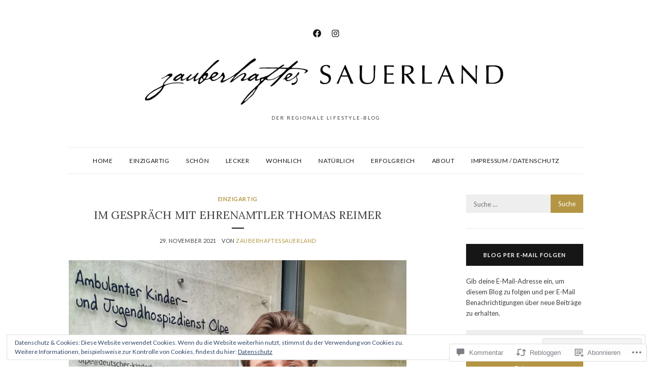

--- FILE ---
content_type: text/html; charset=UTF-8
request_url: https://zauberhaftes-sauerland.com/2021/11/29/im-gesprach-mit-ehrenamtler-thomas-reimer/
body_size: 79844
content:
<!DOCTYPE html>
<html lang="de-DE">
<head>
<meta charset="UTF-8">
<meta name="viewport" content="width=device-width, initial-scale=1">
<link rel="profile" href="http://gmpg.org/xfn/11">

<title>IM GESPRÄCH MIT EHRENAMTLER THOMAS REIMER</title>
<meta name='robots' content='max-image-preview:large' />

<!-- Async WordPress.com Remote Login -->
<script id="wpcom_remote_login_js">
var wpcom_remote_login_extra_auth = '';
function wpcom_remote_login_remove_dom_node_id( element_id ) {
	var dom_node = document.getElementById( element_id );
	if ( dom_node ) { dom_node.parentNode.removeChild( dom_node ); }
}
function wpcom_remote_login_remove_dom_node_classes( class_name ) {
	var dom_nodes = document.querySelectorAll( '.' + class_name );
	for ( var i = 0; i < dom_nodes.length; i++ ) {
		dom_nodes[ i ].parentNode.removeChild( dom_nodes[ i ] );
	}
}
function wpcom_remote_login_final_cleanup() {
	wpcom_remote_login_remove_dom_node_classes( "wpcom_remote_login_msg" );
	wpcom_remote_login_remove_dom_node_id( "wpcom_remote_login_key" );
	wpcom_remote_login_remove_dom_node_id( "wpcom_remote_login_validate" );
	wpcom_remote_login_remove_dom_node_id( "wpcom_remote_login_js" );
	wpcom_remote_login_remove_dom_node_id( "wpcom_request_access_iframe" );
	wpcom_remote_login_remove_dom_node_id( "wpcom_request_access_styles" );
}

// Watch for messages back from the remote login
window.addEventListener( "message", function( e ) {
	if ( e.origin === "https://r-login.wordpress.com" ) {
		var data = {};
		try {
			data = JSON.parse( e.data );
		} catch( e ) {
			wpcom_remote_login_final_cleanup();
			return;
		}

		if ( data.msg === 'LOGIN' ) {
			// Clean up the login check iframe
			wpcom_remote_login_remove_dom_node_id( "wpcom_remote_login_key" );

			var id_regex = new RegExp( /^[0-9]+$/ );
			var token_regex = new RegExp( /^.*|.*|.*$/ );
			if (
				token_regex.test( data.token )
				&& id_regex.test( data.wpcomid )
			) {
				// We have everything we need to ask for a login
				var script = document.createElement( "script" );
				script.setAttribute( "id", "wpcom_remote_login_validate" );
				script.src = '/remote-login.php?wpcom_remote_login=validate'
					+ '&wpcomid=' + data.wpcomid
					+ '&token=' + encodeURIComponent( data.token )
					+ '&host=' + window.location.protocol
					+ '//' + window.location.hostname
					+ '&postid=7899'
					+ '&is_singular=1';
				document.body.appendChild( script );
			}

			return;
		}

		// Safari ITP, not logged in, so redirect
		if ( data.msg === 'LOGIN-REDIRECT' ) {
			window.location = 'https://wordpress.com/log-in?redirect_to=' + window.location.href;
			return;
		}

		// Safari ITP, storage access failed, remove the request
		if ( data.msg === 'LOGIN-REMOVE' ) {
			var css_zap = 'html { -webkit-transition: margin-top 1s; transition: margin-top 1s; } /* 9001 */ html { margin-top: 0 !important; } * html body { margin-top: 0 !important; } @media screen and ( max-width: 782px ) { html { margin-top: 0 !important; } * html body { margin-top: 0 !important; } }';
			var style_zap = document.createElement( 'style' );
			style_zap.type = 'text/css';
			style_zap.appendChild( document.createTextNode( css_zap ) );
			document.body.appendChild( style_zap );

			var e = document.getElementById( 'wpcom_request_access_iframe' );
			e.parentNode.removeChild( e );

			document.cookie = 'wordpress_com_login_access=denied; path=/; max-age=31536000';

			return;
		}

		// Safari ITP
		if ( data.msg === 'REQUEST_ACCESS' ) {
			console.log( 'request access: safari' );

			// Check ITP iframe enable/disable knob
			if ( wpcom_remote_login_extra_auth !== 'safari_itp_iframe' ) {
				return;
			}

			// If we are in a "private window" there is no ITP.
			var private_window = false;
			try {
				var opendb = window.openDatabase( null, null, null, null );
			} catch( e ) {
				private_window = true;
			}

			if ( private_window ) {
				console.log( 'private window' );
				return;
			}

			var iframe = document.createElement( 'iframe' );
			iframe.id = 'wpcom_request_access_iframe';
			iframe.setAttribute( 'scrolling', 'no' );
			iframe.setAttribute( 'sandbox', 'allow-storage-access-by-user-activation allow-scripts allow-same-origin allow-top-navigation-by-user-activation' );
			iframe.src = 'https://r-login.wordpress.com/remote-login.php?wpcom_remote_login=request_access&origin=' + encodeURIComponent( data.origin ) + '&wpcomid=' + encodeURIComponent( data.wpcomid );

			var css = 'html { -webkit-transition: margin-top 1s; transition: margin-top 1s; } /* 9001 */ html { margin-top: 46px !important; } * html body { margin-top: 46px !important; } @media screen and ( max-width: 660px ) { html { margin-top: 71px !important; } * html body { margin-top: 71px !important; } #wpcom_request_access_iframe { display: block; height: 71px !important; } } #wpcom_request_access_iframe { border: 0px; height: 46px; position: fixed; top: 0; left: 0; width: 100%; min-width: 100%; z-index: 99999; background: #23282d; } ';

			var style = document.createElement( 'style' );
			style.type = 'text/css';
			style.id = 'wpcom_request_access_styles';
			style.appendChild( document.createTextNode( css ) );
			document.body.appendChild( style );

			document.body.appendChild( iframe );
		}

		if ( data.msg === 'DONE' ) {
			wpcom_remote_login_final_cleanup();
		}
	}
}, false );

// Inject the remote login iframe after the page has had a chance to load
// more critical resources
window.addEventListener( "DOMContentLoaded", function( e ) {
	var iframe = document.createElement( "iframe" );
	iframe.style.display = "none";
	iframe.setAttribute( "scrolling", "no" );
	iframe.setAttribute( "id", "wpcom_remote_login_key" );
	iframe.src = "https://r-login.wordpress.com/remote-login.php"
		+ "?wpcom_remote_login=key"
		+ "&origin=aHR0cHM6Ly96YXViZXJoYWZ0ZXMtc2F1ZXJsYW5kLmNvbQ%3D%3D"
		+ "&wpcomid=140434185"
		+ "&time=" + Math.floor( Date.now() / 1000 );
	document.body.appendChild( iframe );
}, false );
</script>
<link rel='dns-prefetch' href='//s0.wp.com' />
<link rel='dns-prefetch' href='//widgets.wp.com' />
<link rel='dns-prefetch' href='//wordpress.com' />
<link rel='dns-prefetch' href='//fonts-api.wp.com' />
<link rel="alternate" type="application/rss+xml" title=" &raquo; Feed" href="https://zauberhaftes-sauerland.com/feed/" />
<link rel="alternate" type="application/rss+xml" title=" &raquo; Kommentar-Feed" href="https://zauberhaftes-sauerland.com/comments/feed/" />
<link rel="alternate" type="application/rss+xml" title=" &raquo; IM GESPRÄCH MIT EHRENAMTLER THOMAS&nbsp;REIMER Kommentar-Feed" href="https://zauberhaftes-sauerland.com/2021/11/29/im-gesprach-mit-ehrenamtler-thomas-reimer/feed/" />
	<script type="text/javascript">
		/* <![CDATA[ */
		function addLoadEvent(func) {
			var oldonload = window.onload;
			if (typeof window.onload != 'function') {
				window.onload = func;
			} else {
				window.onload = function () {
					oldonload();
					func();
				}
			}
		}
		/* ]]> */
	</script>
	<link crossorigin='anonymous' rel='stylesheet' id='all-css-0-1' href='/_static/??-eJxtzEkKgDAQRNELGZs4EDfiWUJsxMzYHby+RARB3BQ8KD6cWZgUGSNDKCL7su2RwCJnbdxjCCnVWYtHggO9ZlxFTsQftYaogf+k3x2+4Vv1voRZqrHvpkHJwV5glDTa&cssminify=yes' type='text/css' media='all' />
<style id='wp-emoji-styles-inline-css'>

	img.wp-smiley, img.emoji {
		display: inline !important;
		border: none !important;
		box-shadow: none !important;
		height: 1em !important;
		width: 1em !important;
		margin: 0 0.07em !important;
		vertical-align: -0.1em !important;
		background: none !important;
		padding: 0 !important;
	}
/*# sourceURL=wp-emoji-styles-inline-css */
</style>
<link crossorigin='anonymous' rel='stylesheet' id='all-css-2-1' href='/wp-content/plugins/gutenberg-core/v22.2.0/build/styles/block-library/style.css?m=1764855221i&cssminify=yes' type='text/css' media='all' />
<style id='wp-block-library-inline-css'>
.has-text-align-justify {
	text-align:justify;
}
.has-text-align-justify{text-align:justify;}

/*# sourceURL=wp-block-library-inline-css */
</style><style id='wp-block-paragraph-inline-css'>
.is-small-text{font-size:.875em}.is-regular-text{font-size:1em}.is-large-text{font-size:2.25em}.is-larger-text{font-size:3em}.has-drop-cap:not(:focus):first-letter{float:left;font-size:8.4em;font-style:normal;font-weight:100;line-height:.68;margin:.05em .1em 0 0;text-transform:uppercase}body.rtl .has-drop-cap:not(:focus):first-letter{float:none;margin-left:.1em}p.has-drop-cap.has-background{overflow:hidden}:root :where(p.has-background){padding:1.25em 2.375em}:where(p.has-text-color:not(.has-link-color)) a{color:inherit}p.has-text-align-left[style*="writing-mode:vertical-lr"],p.has-text-align-right[style*="writing-mode:vertical-rl"]{rotate:180deg}
/*# sourceURL=/wp-content/plugins/gutenberg-core/v22.2.0/build/styles/block-library/paragraph/style.css */
</style>
<style id='wp-block-spacer-inline-css'>
.wp-block-spacer{clear:both}
/*# sourceURL=/wp-content/plugins/gutenberg-core/v22.2.0/build/styles/block-library/spacer/style.css */
</style>
<style id='wp-block-heading-inline-css'>
h1:where(.wp-block-heading).has-background,h2:where(.wp-block-heading).has-background,h3:where(.wp-block-heading).has-background,h4:where(.wp-block-heading).has-background,h5:where(.wp-block-heading).has-background,h6:where(.wp-block-heading).has-background{padding:1.25em 2.375em}h1.has-text-align-left[style*=writing-mode]:where([style*=vertical-lr]),h1.has-text-align-right[style*=writing-mode]:where([style*=vertical-rl]),h2.has-text-align-left[style*=writing-mode]:where([style*=vertical-lr]),h2.has-text-align-right[style*=writing-mode]:where([style*=vertical-rl]),h3.has-text-align-left[style*=writing-mode]:where([style*=vertical-lr]),h3.has-text-align-right[style*=writing-mode]:where([style*=vertical-rl]),h4.has-text-align-left[style*=writing-mode]:where([style*=vertical-lr]),h4.has-text-align-right[style*=writing-mode]:where([style*=vertical-rl]),h5.has-text-align-left[style*=writing-mode]:where([style*=vertical-lr]),h5.has-text-align-right[style*=writing-mode]:where([style*=vertical-rl]),h6.has-text-align-left[style*=writing-mode]:where([style*=vertical-lr]),h6.has-text-align-right[style*=writing-mode]:where([style*=vertical-rl]){rotate:180deg}
/*# sourceURL=/wp-content/plugins/gutenberg-core/v22.2.0/build/styles/block-library/heading/style.css */
</style>
<style id='global-styles-inline-css'>
:root{--wp--preset--aspect-ratio--square: 1;--wp--preset--aspect-ratio--4-3: 4/3;--wp--preset--aspect-ratio--3-4: 3/4;--wp--preset--aspect-ratio--3-2: 3/2;--wp--preset--aspect-ratio--2-3: 2/3;--wp--preset--aspect-ratio--16-9: 16/9;--wp--preset--aspect-ratio--9-16: 9/16;--wp--preset--color--black: #000000;--wp--preset--color--cyan-bluish-gray: #abb8c3;--wp--preset--color--white: #ffffff;--wp--preset--color--pale-pink: #f78da7;--wp--preset--color--vivid-red: #cf2e2e;--wp--preset--color--luminous-vivid-orange: #ff6900;--wp--preset--color--luminous-vivid-amber: #fcb900;--wp--preset--color--light-green-cyan: #7bdcb5;--wp--preset--color--vivid-green-cyan: #00d084;--wp--preset--color--pale-cyan-blue: #8ed1fc;--wp--preset--color--vivid-cyan-blue: #0693e3;--wp--preset--color--vivid-purple: #9b51e0;--wp--preset--gradient--vivid-cyan-blue-to-vivid-purple: linear-gradient(135deg,rgb(6,147,227) 0%,rgb(155,81,224) 100%);--wp--preset--gradient--light-green-cyan-to-vivid-green-cyan: linear-gradient(135deg,rgb(122,220,180) 0%,rgb(0,208,130) 100%);--wp--preset--gradient--luminous-vivid-amber-to-luminous-vivid-orange: linear-gradient(135deg,rgb(252,185,0) 0%,rgb(255,105,0) 100%);--wp--preset--gradient--luminous-vivid-orange-to-vivid-red: linear-gradient(135deg,rgb(255,105,0) 0%,rgb(207,46,46) 100%);--wp--preset--gradient--very-light-gray-to-cyan-bluish-gray: linear-gradient(135deg,rgb(238,238,238) 0%,rgb(169,184,195) 100%);--wp--preset--gradient--cool-to-warm-spectrum: linear-gradient(135deg,rgb(74,234,220) 0%,rgb(151,120,209) 20%,rgb(207,42,186) 40%,rgb(238,44,130) 60%,rgb(251,105,98) 80%,rgb(254,248,76) 100%);--wp--preset--gradient--blush-light-purple: linear-gradient(135deg,rgb(255,206,236) 0%,rgb(152,150,240) 100%);--wp--preset--gradient--blush-bordeaux: linear-gradient(135deg,rgb(254,205,165) 0%,rgb(254,45,45) 50%,rgb(107,0,62) 100%);--wp--preset--gradient--luminous-dusk: linear-gradient(135deg,rgb(255,203,112) 0%,rgb(199,81,192) 50%,rgb(65,88,208) 100%);--wp--preset--gradient--pale-ocean: linear-gradient(135deg,rgb(255,245,203) 0%,rgb(182,227,212) 50%,rgb(51,167,181) 100%);--wp--preset--gradient--electric-grass: linear-gradient(135deg,rgb(202,248,128) 0%,rgb(113,206,126) 100%);--wp--preset--gradient--midnight: linear-gradient(135deg,rgb(2,3,129) 0%,rgb(40,116,252) 100%);--wp--preset--font-size--small: 13px;--wp--preset--font-size--medium: 20px;--wp--preset--font-size--large: 36px;--wp--preset--font-size--x-large: 42px;--wp--preset--font-family--albert-sans: 'Albert Sans', sans-serif;--wp--preset--font-family--alegreya: Alegreya, serif;--wp--preset--font-family--arvo: Arvo, serif;--wp--preset--font-family--bodoni-moda: 'Bodoni Moda', serif;--wp--preset--font-family--bricolage-grotesque: 'Bricolage Grotesque', sans-serif;--wp--preset--font-family--cabin: Cabin, sans-serif;--wp--preset--font-family--chivo: Chivo, sans-serif;--wp--preset--font-family--commissioner: Commissioner, sans-serif;--wp--preset--font-family--cormorant: Cormorant, serif;--wp--preset--font-family--courier-prime: 'Courier Prime', monospace;--wp--preset--font-family--crimson-pro: 'Crimson Pro', serif;--wp--preset--font-family--dm-mono: 'DM Mono', monospace;--wp--preset--font-family--dm-sans: 'DM Sans', sans-serif;--wp--preset--font-family--dm-serif-display: 'DM Serif Display', serif;--wp--preset--font-family--domine: Domine, serif;--wp--preset--font-family--eb-garamond: 'EB Garamond', serif;--wp--preset--font-family--epilogue: Epilogue, sans-serif;--wp--preset--font-family--fahkwang: Fahkwang, sans-serif;--wp--preset--font-family--figtree: Figtree, sans-serif;--wp--preset--font-family--fira-sans: 'Fira Sans', sans-serif;--wp--preset--font-family--fjalla-one: 'Fjalla One', sans-serif;--wp--preset--font-family--fraunces: Fraunces, serif;--wp--preset--font-family--gabarito: Gabarito, system-ui;--wp--preset--font-family--ibm-plex-mono: 'IBM Plex Mono', monospace;--wp--preset--font-family--ibm-plex-sans: 'IBM Plex Sans', sans-serif;--wp--preset--font-family--ibarra-real-nova: 'Ibarra Real Nova', serif;--wp--preset--font-family--instrument-serif: 'Instrument Serif', serif;--wp--preset--font-family--inter: Inter, sans-serif;--wp--preset--font-family--josefin-sans: 'Josefin Sans', sans-serif;--wp--preset--font-family--jost: Jost, sans-serif;--wp--preset--font-family--libre-baskerville: 'Libre Baskerville', serif;--wp--preset--font-family--libre-franklin: 'Libre Franklin', sans-serif;--wp--preset--font-family--literata: Literata, serif;--wp--preset--font-family--lora: Lora, serif;--wp--preset--font-family--merriweather: Merriweather, serif;--wp--preset--font-family--montserrat: Montserrat, sans-serif;--wp--preset--font-family--newsreader: Newsreader, serif;--wp--preset--font-family--noto-sans-mono: 'Noto Sans Mono', sans-serif;--wp--preset--font-family--nunito: Nunito, sans-serif;--wp--preset--font-family--open-sans: 'Open Sans', sans-serif;--wp--preset--font-family--overpass: Overpass, sans-serif;--wp--preset--font-family--pt-serif: 'PT Serif', serif;--wp--preset--font-family--petrona: Petrona, serif;--wp--preset--font-family--piazzolla: Piazzolla, serif;--wp--preset--font-family--playfair-display: 'Playfair Display', serif;--wp--preset--font-family--plus-jakarta-sans: 'Plus Jakarta Sans', sans-serif;--wp--preset--font-family--poppins: Poppins, sans-serif;--wp--preset--font-family--raleway: Raleway, sans-serif;--wp--preset--font-family--roboto: Roboto, sans-serif;--wp--preset--font-family--roboto-slab: 'Roboto Slab', serif;--wp--preset--font-family--rubik: Rubik, sans-serif;--wp--preset--font-family--rufina: Rufina, serif;--wp--preset--font-family--sora: Sora, sans-serif;--wp--preset--font-family--source-sans-3: 'Source Sans 3', sans-serif;--wp--preset--font-family--source-serif-4: 'Source Serif 4', serif;--wp--preset--font-family--space-mono: 'Space Mono', monospace;--wp--preset--font-family--syne: Syne, sans-serif;--wp--preset--font-family--texturina: Texturina, serif;--wp--preset--font-family--urbanist: Urbanist, sans-serif;--wp--preset--font-family--work-sans: 'Work Sans', sans-serif;--wp--preset--spacing--20: 0.44rem;--wp--preset--spacing--30: 0.67rem;--wp--preset--spacing--40: 1rem;--wp--preset--spacing--50: 1.5rem;--wp--preset--spacing--60: 2.25rem;--wp--preset--spacing--70: 3.38rem;--wp--preset--spacing--80: 5.06rem;--wp--preset--shadow--natural: 6px 6px 9px rgba(0, 0, 0, 0.2);--wp--preset--shadow--deep: 12px 12px 50px rgba(0, 0, 0, 0.4);--wp--preset--shadow--sharp: 6px 6px 0px rgba(0, 0, 0, 0.2);--wp--preset--shadow--outlined: 6px 6px 0px -3px rgb(255, 255, 255), 6px 6px rgb(0, 0, 0);--wp--preset--shadow--crisp: 6px 6px 0px rgb(0, 0, 0);}:where(.is-layout-flex){gap: 0.5em;}:where(.is-layout-grid){gap: 0.5em;}body .is-layout-flex{display: flex;}.is-layout-flex{flex-wrap: wrap;align-items: center;}.is-layout-flex > :is(*, div){margin: 0;}body .is-layout-grid{display: grid;}.is-layout-grid > :is(*, div){margin: 0;}:where(.wp-block-columns.is-layout-flex){gap: 2em;}:where(.wp-block-columns.is-layout-grid){gap: 2em;}:where(.wp-block-post-template.is-layout-flex){gap: 1.25em;}:where(.wp-block-post-template.is-layout-grid){gap: 1.25em;}.has-black-color{color: var(--wp--preset--color--black) !important;}.has-cyan-bluish-gray-color{color: var(--wp--preset--color--cyan-bluish-gray) !important;}.has-white-color{color: var(--wp--preset--color--white) !important;}.has-pale-pink-color{color: var(--wp--preset--color--pale-pink) !important;}.has-vivid-red-color{color: var(--wp--preset--color--vivid-red) !important;}.has-luminous-vivid-orange-color{color: var(--wp--preset--color--luminous-vivid-orange) !important;}.has-luminous-vivid-amber-color{color: var(--wp--preset--color--luminous-vivid-amber) !important;}.has-light-green-cyan-color{color: var(--wp--preset--color--light-green-cyan) !important;}.has-vivid-green-cyan-color{color: var(--wp--preset--color--vivid-green-cyan) !important;}.has-pale-cyan-blue-color{color: var(--wp--preset--color--pale-cyan-blue) !important;}.has-vivid-cyan-blue-color{color: var(--wp--preset--color--vivid-cyan-blue) !important;}.has-vivid-purple-color{color: var(--wp--preset--color--vivid-purple) !important;}.has-black-background-color{background-color: var(--wp--preset--color--black) !important;}.has-cyan-bluish-gray-background-color{background-color: var(--wp--preset--color--cyan-bluish-gray) !important;}.has-white-background-color{background-color: var(--wp--preset--color--white) !important;}.has-pale-pink-background-color{background-color: var(--wp--preset--color--pale-pink) !important;}.has-vivid-red-background-color{background-color: var(--wp--preset--color--vivid-red) !important;}.has-luminous-vivid-orange-background-color{background-color: var(--wp--preset--color--luminous-vivid-orange) !important;}.has-luminous-vivid-amber-background-color{background-color: var(--wp--preset--color--luminous-vivid-amber) !important;}.has-light-green-cyan-background-color{background-color: var(--wp--preset--color--light-green-cyan) !important;}.has-vivid-green-cyan-background-color{background-color: var(--wp--preset--color--vivid-green-cyan) !important;}.has-pale-cyan-blue-background-color{background-color: var(--wp--preset--color--pale-cyan-blue) !important;}.has-vivid-cyan-blue-background-color{background-color: var(--wp--preset--color--vivid-cyan-blue) !important;}.has-vivid-purple-background-color{background-color: var(--wp--preset--color--vivid-purple) !important;}.has-black-border-color{border-color: var(--wp--preset--color--black) !important;}.has-cyan-bluish-gray-border-color{border-color: var(--wp--preset--color--cyan-bluish-gray) !important;}.has-white-border-color{border-color: var(--wp--preset--color--white) !important;}.has-pale-pink-border-color{border-color: var(--wp--preset--color--pale-pink) !important;}.has-vivid-red-border-color{border-color: var(--wp--preset--color--vivid-red) !important;}.has-luminous-vivid-orange-border-color{border-color: var(--wp--preset--color--luminous-vivid-orange) !important;}.has-luminous-vivid-amber-border-color{border-color: var(--wp--preset--color--luminous-vivid-amber) !important;}.has-light-green-cyan-border-color{border-color: var(--wp--preset--color--light-green-cyan) !important;}.has-vivid-green-cyan-border-color{border-color: var(--wp--preset--color--vivid-green-cyan) !important;}.has-pale-cyan-blue-border-color{border-color: var(--wp--preset--color--pale-cyan-blue) !important;}.has-vivid-cyan-blue-border-color{border-color: var(--wp--preset--color--vivid-cyan-blue) !important;}.has-vivid-purple-border-color{border-color: var(--wp--preset--color--vivid-purple) !important;}.has-vivid-cyan-blue-to-vivid-purple-gradient-background{background: var(--wp--preset--gradient--vivid-cyan-blue-to-vivid-purple) !important;}.has-light-green-cyan-to-vivid-green-cyan-gradient-background{background: var(--wp--preset--gradient--light-green-cyan-to-vivid-green-cyan) !important;}.has-luminous-vivid-amber-to-luminous-vivid-orange-gradient-background{background: var(--wp--preset--gradient--luminous-vivid-amber-to-luminous-vivid-orange) !important;}.has-luminous-vivid-orange-to-vivid-red-gradient-background{background: var(--wp--preset--gradient--luminous-vivid-orange-to-vivid-red) !important;}.has-very-light-gray-to-cyan-bluish-gray-gradient-background{background: var(--wp--preset--gradient--very-light-gray-to-cyan-bluish-gray) !important;}.has-cool-to-warm-spectrum-gradient-background{background: var(--wp--preset--gradient--cool-to-warm-spectrum) !important;}.has-blush-light-purple-gradient-background{background: var(--wp--preset--gradient--blush-light-purple) !important;}.has-blush-bordeaux-gradient-background{background: var(--wp--preset--gradient--blush-bordeaux) !important;}.has-luminous-dusk-gradient-background{background: var(--wp--preset--gradient--luminous-dusk) !important;}.has-pale-ocean-gradient-background{background: var(--wp--preset--gradient--pale-ocean) !important;}.has-electric-grass-gradient-background{background: var(--wp--preset--gradient--electric-grass) !important;}.has-midnight-gradient-background{background: var(--wp--preset--gradient--midnight) !important;}.has-small-font-size{font-size: var(--wp--preset--font-size--small) !important;}.has-medium-font-size{font-size: var(--wp--preset--font-size--medium) !important;}.has-large-font-size{font-size: var(--wp--preset--font-size--large) !important;}.has-x-large-font-size{font-size: var(--wp--preset--font-size--x-large) !important;}.has-albert-sans-font-family{font-family: var(--wp--preset--font-family--albert-sans) !important;}.has-alegreya-font-family{font-family: var(--wp--preset--font-family--alegreya) !important;}.has-arvo-font-family{font-family: var(--wp--preset--font-family--arvo) !important;}.has-bodoni-moda-font-family{font-family: var(--wp--preset--font-family--bodoni-moda) !important;}.has-bricolage-grotesque-font-family{font-family: var(--wp--preset--font-family--bricolage-grotesque) !important;}.has-cabin-font-family{font-family: var(--wp--preset--font-family--cabin) !important;}.has-chivo-font-family{font-family: var(--wp--preset--font-family--chivo) !important;}.has-commissioner-font-family{font-family: var(--wp--preset--font-family--commissioner) !important;}.has-cormorant-font-family{font-family: var(--wp--preset--font-family--cormorant) !important;}.has-courier-prime-font-family{font-family: var(--wp--preset--font-family--courier-prime) !important;}.has-crimson-pro-font-family{font-family: var(--wp--preset--font-family--crimson-pro) !important;}.has-dm-mono-font-family{font-family: var(--wp--preset--font-family--dm-mono) !important;}.has-dm-sans-font-family{font-family: var(--wp--preset--font-family--dm-sans) !important;}.has-dm-serif-display-font-family{font-family: var(--wp--preset--font-family--dm-serif-display) !important;}.has-domine-font-family{font-family: var(--wp--preset--font-family--domine) !important;}.has-eb-garamond-font-family{font-family: var(--wp--preset--font-family--eb-garamond) !important;}.has-epilogue-font-family{font-family: var(--wp--preset--font-family--epilogue) !important;}.has-fahkwang-font-family{font-family: var(--wp--preset--font-family--fahkwang) !important;}.has-figtree-font-family{font-family: var(--wp--preset--font-family--figtree) !important;}.has-fira-sans-font-family{font-family: var(--wp--preset--font-family--fira-sans) !important;}.has-fjalla-one-font-family{font-family: var(--wp--preset--font-family--fjalla-one) !important;}.has-fraunces-font-family{font-family: var(--wp--preset--font-family--fraunces) !important;}.has-gabarito-font-family{font-family: var(--wp--preset--font-family--gabarito) !important;}.has-ibm-plex-mono-font-family{font-family: var(--wp--preset--font-family--ibm-plex-mono) !important;}.has-ibm-plex-sans-font-family{font-family: var(--wp--preset--font-family--ibm-plex-sans) !important;}.has-ibarra-real-nova-font-family{font-family: var(--wp--preset--font-family--ibarra-real-nova) !important;}.has-instrument-serif-font-family{font-family: var(--wp--preset--font-family--instrument-serif) !important;}.has-inter-font-family{font-family: var(--wp--preset--font-family--inter) !important;}.has-josefin-sans-font-family{font-family: var(--wp--preset--font-family--josefin-sans) !important;}.has-jost-font-family{font-family: var(--wp--preset--font-family--jost) !important;}.has-libre-baskerville-font-family{font-family: var(--wp--preset--font-family--libre-baskerville) !important;}.has-libre-franklin-font-family{font-family: var(--wp--preset--font-family--libre-franklin) !important;}.has-literata-font-family{font-family: var(--wp--preset--font-family--literata) !important;}.has-lora-font-family{font-family: var(--wp--preset--font-family--lora) !important;}.has-merriweather-font-family{font-family: var(--wp--preset--font-family--merriweather) !important;}.has-montserrat-font-family{font-family: var(--wp--preset--font-family--montserrat) !important;}.has-newsreader-font-family{font-family: var(--wp--preset--font-family--newsreader) !important;}.has-noto-sans-mono-font-family{font-family: var(--wp--preset--font-family--noto-sans-mono) !important;}.has-nunito-font-family{font-family: var(--wp--preset--font-family--nunito) !important;}.has-open-sans-font-family{font-family: var(--wp--preset--font-family--open-sans) !important;}.has-overpass-font-family{font-family: var(--wp--preset--font-family--overpass) !important;}.has-pt-serif-font-family{font-family: var(--wp--preset--font-family--pt-serif) !important;}.has-petrona-font-family{font-family: var(--wp--preset--font-family--petrona) !important;}.has-piazzolla-font-family{font-family: var(--wp--preset--font-family--piazzolla) !important;}.has-playfair-display-font-family{font-family: var(--wp--preset--font-family--playfair-display) !important;}.has-plus-jakarta-sans-font-family{font-family: var(--wp--preset--font-family--plus-jakarta-sans) !important;}.has-poppins-font-family{font-family: var(--wp--preset--font-family--poppins) !important;}.has-raleway-font-family{font-family: var(--wp--preset--font-family--raleway) !important;}.has-roboto-font-family{font-family: var(--wp--preset--font-family--roboto) !important;}.has-roboto-slab-font-family{font-family: var(--wp--preset--font-family--roboto-slab) !important;}.has-rubik-font-family{font-family: var(--wp--preset--font-family--rubik) !important;}.has-rufina-font-family{font-family: var(--wp--preset--font-family--rufina) !important;}.has-sora-font-family{font-family: var(--wp--preset--font-family--sora) !important;}.has-source-sans-3-font-family{font-family: var(--wp--preset--font-family--source-sans-3) !important;}.has-source-serif-4-font-family{font-family: var(--wp--preset--font-family--source-serif-4) !important;}.has-space-mono-font-family{font-family: var(--wp--preset--font-family--space-mono) !important;}.has-syne-font-family{font-family: var(--wp--preset--font-family--syne) !important;}.has-texturina-font-family{font-family: var(--wp--preset--font-family--texturina) !important;}.has-urbanist-font-family{font-family: var(--wp--preset--font-family--urbanist) !important;}.has-work-sans-font-family{font-family: var(--wp--preset--font-family--work-sans) !important;}
/*# sourceURL=global-styles-inline-css */
</style>

<style id='classic-theme-styles-inline-css'>
/*! This file is auto-generated */
.wp-block-button__link{color:#fff;background-color:#32373c;border-radius:9999px;box-shadow:none;text-decoration:none;padding:calc(.667em + 2px) calc(1.333em + 2px);font-size:1.125em}.wp-block-file__button{background:#32373c;color:#fff;text-decoration:none}
/*# sourceURL=/wp-includes/css/classic-themes.min.css */
</style>
<link crossorigin='anonymous' rel='stylesheet' id='all-css-4-1' href='/_static/??-eJx9jlmOAjEMRC+E2zTDsHwgjoKStAWBOIlip9HcftJCLAKJH0uuqlc2XjO4FJWiYg716KOgSzYkdxFcdP2m60E850BQaOyWOHjRRwJE/wJ1TmSGL0Vc4dlVqOmcjU4JpsEbCsQt9g275saAtbmQCLTJvjLoqYHyjTuTZuMu0KRbxc1ATinezcNIcUgFTdXERtW7DwylOLTVhwFHKradbuL0s7zv0zN73vXr1eZnvvzdLs7/kHh+KQ==&cssminify=yes' type='text/css' media='all' />
<link rel='stylesheet' id='verbum-gutenberg-css-css' href='https://widgets.wp.com/verbum-block-editor/block-editor.css?ver=1738686361' media='all' />
<link crossorigin='anonymous' rel='stylesheet' id='all-css-6-1' href='/_static/??/wp-content/mu-plugins/comment-likes/css/comment-likes.css,/i/noticons/noticons.css?m=1436783281j&cssminify=yes' type='text/css' media='all' />
<link rel='stylesheet' id='olsen-fonts-css' href='https://fonts-api.wp.com/css?family=Lato%3A400%2C700%7CLora%3A400%2C400i%2C700&#038;subset=latin%2Clatin-ext' media='all' />
<link crossorigin='anonymous' rel='stylesheet' id='all-css-8-1' href='/_static/??-eJx9T91OQjEMfiFHNRiIF8ZHMbOnnFNs12XtJL49gwCSmHD3/aZf4VATF5Q+kQO6w5R9YbTiK+WyGsoTjMgQgkpALKQjWBspdwUTpwIev0L/otpTlT5zcdhT1IzfaUiHiqYXA9SsXM3PHyqTNcg9THME462Gkt0Z0/l4WkgqNfCG4IacJSmVfo8fTWn0JTYPOJ+//aOPSjNZEsMcPPbek7STzO1U/dD3l+3mdb3ePL9t90dHdYBr&cssminify=yes' type='text/css' media='all' />
<style id='olsen-style-inline-css'>
.entry-footer { clip: rect(1px, 1px, 1px, 1px); height: 1px; position: absolute; overflow: hidden; width: 1px; }
/*# sourceURL=olsen-style-inline-css */
</style>
<link crossorigin='anonymous' rel='stylesheet' id='print-css-9-1' href='/wp-content/mu-plugins/global-print/global-print.css?m=1465851035i&cssminify=yes' type='text/css' media='print' />
<style id='jetpack-global-styles-frontend-style-inline-css'>
:root { --font-headings: unset; --font-base: unset; --font-headings-default: -apple-system,BlinkMacSystemFont,"Segoe UI",Roboto,Oxygen-Sans,Ubuntu,Cantarell,"Helvetica Neue",sans-serif; --font-base-default: -apple-system,BlinkMacSystemFont,"Segoe UI",Roboto,Oxygen-Sans,Ubuntu,Cantarell,"Helvetica Neue",sans-serif;}
/*# sourceURL=jetpack-global-styles-frontend-style-inline-css */
</style>
<link crossorigin='anonymous' rel='stylesheet' id='all-css-12-1' href='/_static/??-eJyNjcEKwjAQRH/IuFRT6kX8FNkmS5K6yQY3Qfx7bfEiXrwM82B4A49qnJRGpUHupnIPqSgs1Cq624chi6zhO5OCRryTR++fW00l7J3qDv43XVNxoOISsmEJol/wY2uR8vs3WggsM/I6uOTzMI3Hw8lOg11eUT1JKA==&cssminify=yes' type='text/css' media='all' />
<script type="text/javascript" id="jetpack_related-posts-js-extra">
/* <![CDATA[ */
var related_posts_js_options = {"post_heading":"h4"};
//# sourceURL=jetpack_related-posts-js-extra
/* ]]> */
</script>
<script type="text/javascript" id="wpcom-actionbar-placeholder-js-extra">
/* <![CDATA[ */
var actionbardata = {"siteID":"140434185","postID":"7899","siteURL":"https://zauberhaftes-sauerland.com","xhrURL":"https://zauberhaftes-sauerland.com/wp-admin/admin-ajax.php","nonce":"2b992cfbfc","isLoggedIn":"","statusMessage":"","subsEmailDefault":"instantly","proxyScriptUrl":"https://s0.wp.com/wp-content/js/wpcom-proxy-request.js?m=1513050504i&amp;ver=20211021","shortlink":"https://wp.me/p9vflv-23p","i18n":{"followedText":"Neue Beitr\u00e4ge von dieser Website erscheinen nun in deinem \u003Ca href=\"https://wordpress.com/reader\"\u003EReader\u003C/a\u003E","foldBar":"Diese Leiste einklappen","unfoldBar":"Diese Leiste aufklappen","shortLinkCopied":"Kurzlink in Zwischenablage kopiert"}};
//# sourceURL=wpcom-actionbar-placeholder-js-extra
/* ]]> */
</script>
<script type="text/javascript" id="jetpack-mu-wpcom-settings-js-before">
/* <![CDATA[ */
var JETPACK_MU_WPCOM_SETTINGS = {"assetsUrl":"https://s0.wp.com/wp-content/mu-plugins/jetpack-mu-wpcom-plugin/moon/jetpack_vendor/automattic/jetpack-mu-wpcom/src/build/"};
//# sourceURL=jetpack-mu-wpcom-settings-js-before
/* ]]> */
</script>
<script crossorigin='anonymous' type='text/javascript'  src='/_static/??/wp-content/mu-plugins/jetpack-plugin/moon/_inc/build/related-posts/related-posts.min.js,/wp-content/js/rlt-proxy.js?m=1755006225j'></script>
<script type="text/javascript" id="rlt-proxy-js-after">
/* <![CDATA[ */
	rltInitialize( {"token":null,"iframeOrigins":["https:\/\/widgets.wp.com"]} );
//# sourceURL=rlt-proxy-js-after
/* ]]> */
</script>
<link rel="EditURI" type="application/rsd+xml" title="RSD" href="https://zauberhaftessauerland.wordpress.com/xmlrpc.php?rsd" />
<meta name="generator" content="WordPress.com" />
<link rel="canonical" href="https://zauberhaftes-sauerland.com/2021/11/29/im-gesprach-mit-ehrenamtler-thomas-reimer/" />
<link rel='shortlink' href='https://wp.me/p9vflv-23p' />
<link rel="alternate" type="application/json+oembed" href="https://public-api.wordpress.com/oembed/?format=json&amp;url=https%3A%2F%2Fzauberhaftes-sauerland.com%2F2021%2F11%2F29%2Fim-gesprach-mit-ehrenamtler-thomas-reimer%2F&amp;for=wpcom-auto-discovery" /><link rel="alternate" type="application/xml+oembed" href="https://public-api.wordpress.com/oembed/?format=xml&amp;url=https%3A%2F%2Fzauberhaftes-sauerland.com%2F2021%2F11%2F29%2Fim-gesprach-mit-ehrenamtler-thomas-reimer%2F&amp;for=wpcom-auto-discovery" />
<!-- Jetpack Open Graph Tags -->
<meta property="og:type" content="article" />
<meta property="og:title" content="IM GESPRÄCH MIT EHRENAMTLER THOMAS REIMER" />
<meta property="og:url" content="https://zauberhaftes-sauerland.com/2021/11/29/im-gesprach-mit-ehrenamtler-thomas-reimer/" />
<meta property="og:description" content="ODER: EHRENAMT TUT WIRKLICH GUT! Manchmal ist es wichtig, über etwas zu reden – zum Beispiel, wenn du auf ein bestimmtes Thema aufmerksam machen oder darüber informieren möchtest! Manchmal ist es a…" />
<meta property="article:published_time" content="2021-11-29T14:16:15+00:00" />
<meta property="article:modified_time" content="2021-11-29T15:07:51+00:00" />
<meta property="og:image" content="https://i0.wp.com/zauberhaftes-sauerland.com/wp-content/uploads/2021/11/akhd-olpe-kinderhospizverein-ehrenamt-thomas-reimer.jpeg?fit=1200%2C900&#038;ssl=1" />
<meta property="og:image:width" content="1200" />
<meta property="og:image:height" content="900" />
<meta property="og:image:alt" content="" />
<meta property="og:locale" content="de_DE" />
<meta property="article:publisher" content="https://www.facebook.com/WordPresscom" />
<meta name="twitter:text:title" content="IM GESPRÄCH MIT EHRENAMTLER THOMAS&nbsp;REIMER" />
<meta name="twitter:image" content="https://i0.wp.com/zauberhaftes-sauerland.com/wp-content/uploads/2021/11/akhd-olpe-kinderhospizverein-ehrenamt-thomas-reimer.jpeg?fit=1200%2C900&#038;ssl=1&#038;w=640" />
<meta name="twitter:card" content="summary_large_image" />

<!-- End Jetpack Open Graph Tags -->
<link rel="search" type="application/opensearchdescription+xml" href="https://zauberhaftes-sauerland.com/osd.xml" title="" />
<link rel="search" type="application/opensearchdescription+xml" href="https://s1.wp.com/opensearch.xml" title="WordPress.com" />
<link rel="pingback" href="https://zauberhaftes-sauerland.com/xmlrpc.php"><meta name="description" content="ODER: EHRENAMT TUT WIRKLICH GUT! Manchmal ist es wichtig, über etwas zu reden – zum Beispiel, wenn du auf ein bestimmtes Thema aufmerksam machen oder darüber informieren möchtest! Manchmal ist es aber auch wichtig, mit Jemandem zu reden, denn nur so erfährst du die Hintergründe, die persönliche Geschichte, die Motivation dieser Person… Als ich vor&hellip;" />
<link rel="icon" href="https://zauberhaftes-sauerland.com/wp-content/uploads/2018/02/cropped-zauberhaftes-sauerland-1-kopie.jpg?w=32" sizes="32x32" />
<link rel="icon" href="https://zauberhaftes-sauerland.com/wp-content/uploads/2018/02/cropped-zauberhaftes-sauerland-1-kopie.jpg?w=192" sizes="192x192" />
<link rel="apple-touch-icon" href="https://zauberhaftes-sauerland.com/wp-content/uploads/2018/02/cropped-zauberhaftes-sauerland-1-kopie.jpg?w=180" />
<meta name="msapplication-TileImage" content="https://zauberhaftes-sauerland.com/wp-content/uploads/2018/02/cropped-zauberhaftes-sauerland-1-kopie.jpg?w=270" />
<!-- Your Google Analytics Plugin is missing the tracking ID -->
<style id='jetpack-block-tiled-gallery-inline-css'>
.wp-block-jetpack-tiled-gallery .is-style-circle .tiled-gallery__item img,.wp-block-jetpack-tiled-gallery.is-style-circle .tiled-gallery__item img{border-radius:50%}.wp-block-jetpack-tiled-gallery .is-style-circle .tiled-gallery__row,.wp-block-jetpack-tiled-gallery .is-style-square .tiled-gallery__row,.wp-block-jetpack-tiled-gallery.is-style-circle .tiled-gallery__row,.wp-block-jetpack-tiled-gallery.is-style-square .tiled-gallery__row{flex-grow:1;width:100%}.wp-block-jetpack-tiled-gallery .is-style-circle .tiled-gallery__row.columns-1 .tiled-gallery__col,.wp-block-jetpack-tiled-gallery .is-style-square .tiled-gallery__row.columns-1 .tiled-gallery__col,.wp-block-jetpack-tiled-gallery.is-style-circle .tiled-gallery__row.columns-1 .tiled-gallery__col,.wp-block-jetpack-tiled-gallery.is-style-square .tiled-gallery__row.columns-1 .tiled-gallery__col{width:100%}.wp-block-jetpack-tiled-gallery .is-style-circle .tiled-gallery__row.columns-2 .tiled-gallery__col,.wp-block-jetpack-tiled-gallery .is-style-square .tiled-gallery__row.columns-2 .tiled-gallery__col,.wp-block-jetpack-tiled-gallery.is-style-circle .tiled-gallery__row.columns-2 .tiled-gallery__col,.wp-block-jetpack-tiled-gallery.is-style-square .tiled-gallery__row.columns-2 .tiled-gallery__col{width:calc(50% - 2px)}.wp-block-jetpack-tiled-gallery .is-style-circle .tiled-gallery__row.columns-3 .tiled-gallery__col,.wp-block-jetpack-tiled-gallery .is-style-square .tiled-gallery__row.columns-3 .tiled-gallery__col,.wp-block-jetpack-tiled-gallery.is-style-circle .tiled-gallery__row.columns-3 .tiled-gallery__col,.wp-block-jetpack-tiled-gallery.is-style-square .tiled-gallery__row.columns-3 .tiled-gallery__col{width:calc(33.33333% - 2.66667px)}.wp-block-jetpack-tiled-gallery .is-style-circle .tiled-gallery__row.columns-4 .tiled-gallery__col,.wp-block-jetpack-tiled-gallery .is-style-square .tiled-gallery__row.columns-4 .tiled-gallery__col,.wp-block-jetpack-tiled-gallery.is-style-circle .tiled-gallery__row.columns-4 .tiled-gallery__col,.wp-block-jetpack-tiled-gallery.is-style-square .tiled-gallery__row.columns-4 .tiled-gallery__col{width:calc(25% - 3px)}.wp-block-jetpack-tiled-gallery .is-style-circle .tiled-gallery__row.columns-5 .tiled-gallery__col,.wp-block-jetpack-tiled-gallery .is-style-square .tiled-gallery__row.columns-5 .tiled-gallery__col,.wp-block-jetpack-tiled-gallery.is-style-circle .tiled-gallery__row.columns-5 .tiled-gallery__col,.wp-block-jetpack-tiled-gallery.is-style-square .tiled-gallery__row.columns-5 .tiled-gallery__col{width:calc(20% - 3.2px)}.wp-block-jetpack-tiled-gallery .is-style-circle .tiled-gallery__row.columns-6 .tiled-gallery__col,.wp-block-jetpack-tiled-gallery .is-style-square .tiled-gallery__row.columns-6 .tiled-gallery__col,.wp-block-jetpack-tiled-gallery.is-style-circle .tiled-gallery__row.columns-6 .tiled-gallery__col,.wp-block-jetpack-tiled-gallery.is-style-square .tiled-gallery__row.columns-6 .tiled-gallery__col{width:calc(16.66667% - 3.33333px)}.wp-block-jetpack-tiled-gallery .is-style-circle .tiled-gallery__row.columns-7 .tiled-gallery__col,.wp-block-jetpack-tiled-gallery .is-style-square .tiled-gallery__row.columns-7 .tiled-gallery__col,.wp-block-jetpack-tiled-gallery.is-style-circle .tiled-gallery__row.columns-7 .tiled-gallery__col,.wp-block-jetpack-tiled-gallery.is-style-square .tiled-gallery__row.columns-7 .tiled-gallery__col{width:calc(14.28571% - 3.42857px)}.wp-block-jetpack-tiled-gallery .is-style-circle .tiled-gallery__row.columns-8 .tiled-gallery__col,.wp-block-jetpack-tiled-gallery .is-style-square .tiled-gallery__row.columns-8 .tiled-gallery__col,.wp-block-jetpack-tiled-gallery.is-style-circle .tiled-gallery__row.columns-8 .tiled-gallery__col,.wp-block-jetpack-tiled-gallery.is-style-square .tiled-gallery__row.columns-8 .tiled-gallery__col{width:calc(12.5% - 3.5px)}.wp-block-jetpack-tiled-gallery .is-style-circle .tiled-gallery__row.columns-9 .tiled-gallery__col,.wp-block-jetpack-tiled-gallery .is-style-square .tiled-gallery__row.columns-9 .tiled-gallery__col,.wp-block-jetpack-tiled-gallery.is-style-circle .tiled-gallery__row.columns-9 .tiled-gallery__col,.wp-block-jetpack-tiled-gallery.is-style-square .tiled-gallery__row.columns-9 .tiled-gallery__col{width:calc(11.11111% - 3.55556px)}.wp-block-jetpack-tiled-gallery .is-style-circle .tiled-gallery__row.columns-10 .tiled-gallery__col,.wp-block-jetpack-tiled-gallery .is-style-square .tiled-gallery__row.columns-10 .tiled-gallery__col,.wp-block-jetpack-tiled-gallery.is-style-circle .tiled-gallery__row.columns-10 .tiled-gallery__col,.wp-block-jetpack-tiled-gallery.is-style-square .tiled-gallery__row.columns-10 .tiled-gallery__col{width:calc(10% - 3.6px)}.wp-block-jetpack-tiled-gallery .is-style-circle .tiled-gallery__row.columns-11 .tiled-gallery__col,.wp-block-jetpack-tiled-gallery .is-style-square .tiled-gallery__row.columns-11 .tiled-gallery__col,.wp-block-jetpack-tiled-gallery.is-style-circle .tiled-gallery__row.columns-11 .tiled-gallery__col,.wp-block-jetpack-tiled-gallery.is-style-square .tiled-gallery__row.columns-11 .tiled-gallery__col{width:calc(9.09091% - 3.63636px)}.wp-block-jetpack-tiled-gallery .is-style-circle .tiled-gallery__row.columns-12 .tiled-gallery__col,.wp-block-jetpack-tiled-gallery .is-style-square .tiled-gallery__row.columns-12 .tiled-gallery__col,.wp-block-jetpack-tiled-gallery.is-style-circle .tiled-gallery__row.columns-12 .tiled-gallery__col,.wp-block-jetpack-tiled-gallery.is-style-square .tiled-gallery__row.columns-12 .tiled-gallery__col{width:calc(8.33333% - 3.66667px)}.wp-block-jetpack-tiled-gallery .is-style-circle .tiled-gallery__row.columns-13 .tiled-gallery__col,.wp-block-jetpack-tiled-gallery .is-style-square .tiled-gallery__row.columns-13 .tiled-gallery__col,.wp-block-jetpack-tiled-gallery.is-style-circle .tiled-gallery__row.columns-13 .tiled-gallery__col,.wp-block-jetpack-tiled-gallery.is-style-square .tiled-gallery__row.columns-13 .tiled-gallery__col{width:calc(7.69231% - 3.69231px)}.wp-block-jetpack-tiled-gallery .is-style-circle .tiled-gallery__row.columns-14 .tiled-gallery__col,.wp-block-jetpack-tiled-gallery .is-style-square .tiled-gallery__row.columns-14 .tiled-gallery__col,.wp-block-jetpack-tiled-gallery.is-style-circle .tiled-gallery__row.columns-14 .tiled-gallery__col,.wp-block-jetpack-tiled-gallery.is-style-square .tiled-gallery__row.columns-14 .tiled-gallery__col{width:calc(7.14286% - 3.71429px)}.wp-block-jetpack-tiled-gallery .is-style-circle .tiled-gallery__row.columns-15 .tiled-gallery__col,.wp-block-jetpack-tiled-gallery .is-style-square .tiled-gallery__row.columns-15 .tiled-gallery__col,.wp-block-jetpack-tiled-gallery.is-style-circle .tiled-gallery__row.columns-15 .tiled-gallery__col,.wp-block-jetpack-tiled-gallery.is-style-square .tiled-gallery__row.columns-15 .tiled-gallery__col{width:calc(6.66667% - 3.73333px)}.wp-block-jetpack-tiled-gallery .is-style-circle .tiled-gallery__row.columns-16 .tiled-gallery__col,.wp-block-jetpack-tiled-gallery .is-style-square .tiled-gallery__row.columns-16 .tiled-gallery__col,.wp-block-jetpack-tiled-gallery.is-style-circle .tiled-gallery__row.columns-16 .tiled-gallery__col,.wp-block-jetpack-tiled-gallery.is-style-square .tiled-gallery__row.columns-16 .tiled-gallery__col{width:calc(6.25% - 3.75px)}.wp-block-jetpack-tiled-gallery .is-style-circle .tiled-gallery__row.columns-17 .tiled-gallery__col,.wp-block-jetpack-tiled-gallery .is-style-square .tiled-gallery__row.columns-17 .tiled-gallery__col,.wp-block-jetpack-tiled-gallery.is-style-circle .tiled-gallery__row.columns-17 .tiled-gallery__col,.wp-block-jetpack-tiled-gallery.is-style-square .tiled-gallery__row.columns-17 .tiled-gallery__col{width:calc(5.88235% - 3.76471px)}.wp-block-jetpack-tiled-gallery .is-style-circle .tiled-gallery__row.columns-18 .tiled-gallery__col,.wp-block-jetpack-tiled-gallery .is-style-square .tiled-gallery__row.columns-18 .tiled-gallery__col,.wp-block-jetpack-tiled-gallery.is-style-circle .tiled-gallery__row.columns-18 .tiled-gallery__col,.wp-block-jetpack-tiled-gallery.is-style-square .tiled-gallery__row.columns-18 .tiled-gallery__col{width:calc(5.55556% - 3.77778px)}.wp-block-jetpack-tiled-gallery .is-style-circle .tiled-gallery__row.columns-19 .tiled-gallery__col,.wp-block-jetpack-tiled-gallery .is-style-square .tiled-gallery__row.columns-19 .tiled-gallery__col,.wp-block-jetpack-tiled-gallery.is-style-circle .tiled-gallery__row.columns-19 .tiled-gallery__col,.wp-block-jetpack-tiled-gallery.is-style-square .tiled-gallery__row.columns-19 .tiled-gallery__col{width:calc(5.26316% - 3.78947px)}.wp-block-jetpack-tiled-gallery .is-style-circle .tiled-gallery__row.columns-20 .tiled-gallery__col,.wp-block-jetpack-tiled-gallery .is-style-square .tiled-gallery__row.columns-20 .tiled-gallery__col,.wp-block-jetpack-tiled-gallery.is-style-circle .tiled-gallery__row.columns-20 .tiled-gallery__col,.wp-block-jetpack-tiled-gallery.is-style-square .tiled-gallery__row.columns-20 .tiled-gallery__col{width:calc(5% - 3.8px)}.wp-block-jetpack-tiled-gallery .is-style-circle .tiled-gallery__item img,.wp-block-jetpack-tiled-gallery .is-style-square .tiled-gallery__item img,.wp-block-jetpack-tiled-gallery.is-style-circle .tiled-gallery__item img,.wp-block-jetpack-tiled-gallery.is-style-square .tiled-gallery__item img{aspect-ratio:1}.wp-block-jetpack-tiled-gallery .is-style-columns .tiled-gallery__item,.wp-block-jetpack-tiled-gallery .is-style-rectangular .tiled-gallery__item,.wp-block-jetpack-tiled-gallery.is-style-columns .tiled-gallery__item,.wp-block-jetpack-tiled-gallery.is-style-rectangular .tiled-gallery__item{display:flex}.wp-block-jetpack-tiled-gallery .has-rounded-corners-1 .tiled-gallery__item img{border-radius:1px}.wp-block-jetpack-tiled-gallery .has-rounded-corners-2 .tiled-gallery__item img{border-radius:2px}.wp-block-jetpack-tiled-gallery .has-rounded-corners-3 .tiled-gallery__item img{border-radius:3px}.wp-block-jetpack-tiled-gallery .has-rounded-corners-4 .tiled-gallery__item img{border-radius:4px}.wp-block-jetpack-tiled-gallery .has-rounded-corners-5 .tiled-gallery__item img{border-radius:5px}.wp-block-jetpack-tiled-gallery .has-rounded-corners-6 .tiled-gallery__item img{border-radius:6px}.wp-block-jetpack-tiled-gallery .has-rounded-corners-7 .tiled-gallery__item img{border-radius:7px}.wp-block-jetpack-tiled-gallery .has-rounded-corners-8 .tiled-gallery__item img{border-radius:8px}.wp-block-jetpack-tiled-gallery .has-rounded-corners-9 .tiled-gallery__item img{border-radius:9px}.wp-block-jetpack-tiled-gallery .has-rounded-corners-10 .tiled-gallery__item img{border-radius:10px}.wp-block-jetpack-tiled-gallery .has-rounded-corners-11 .tiled-gallery__item img{border-radius:11px}.wp-block-jetpack-tiled-gallery .has-rounded-corners-12 .tiled-gallery__item img{border-radius:12px}.wp-block-jetpack-tiled-gallery .has-rounded-corners-13 .tiled-gallery__item img{border-radius:13px}.wp-block-jetpack-tiled-gallery .has-rounded-corners-14 .tiled-gallery__item img{border-radius:14px}.wp-block-jetpack-tiled-gallery .has-rounded-corners-15 .tiled-gallery__item img{border-radius:15px}.wp-block-jetpack-tiled-gallery .has-rounded-corners-16 .tiled-gallery__item img{border-radius:16px}.wp-block-jetpack-tiled-gallery .has-rounded-corners-17 .tiled-gallery__item img{border-radius:17px}.wp-block-jetpack-tiled-gallery .has-rounded-corners-18 .tiled-gallery__item img{border-radius:18px}.wp-block-jetpack-tiled-gallery .has-rounded-corners-19 .tiled-gallery__item img{border-radius:19px}.wp-block-jetpack-tiled-gallery .has-rounded-corners-20 .tiled-gallery__item img{border-radius:20px}.tiled-gallery__gallery{display:flex;flex-wrap:wrap;padding:0;width:100%}.tiled-gallery__row{display:flex;flex-direction:row;justify-content:center;margin:0;width:100%}.tiled-gallery__row+.tiled-gallery__row{margin-top:4px}.tiled-gallery__col{display:flex;flex-direction:column;justify-content:center;margin:0}.tiled-gallery__col+.tiled-gallery__col{margin-inline-start:4px}.tiled-gallery__item{flex-grow:1;justify-content:center;margin:0;overflow:hidden;padding:0;position:relative}.tiled-gallery__item.filter__black-and-white{filter:grayscale(100%)}.tiled-gallery__item.filter__sepia{filter:sepia(100%)}.tiled-gallery__item.filter__1977{position:relative}.tiled-gallery__item.filter__1977 img{width:100%;z-index:1}.tiled-gallery__item.filter__1977:before{z-index:2}.tiled-gallery__item.filter__1977:after,.tiled-gallery__item.filter__1977:before{content:"";display:block;height:100%;left:0;pointer-events:none;position:absolute;top:0;width:100%}.tiled-gallery__item.filter__1977:after{z-index:3}.tiled-gallery__item.filter__1977{filter:contrast(1.1) brightness(1.1) saturate(1.3)}.tiled-gallery__item.filter__1977:after{background:#f36abc4d;mix-blend-mode:screen}.tiled-gallery__item.filter__clarendon{position:relative}.tiled-gallery__item.filter__clarendon img{width:100%;z-index:1}.tiled-gallery__item.filter__clarendon:before{z-index:2}.tiled-gallery__item.filter__clarendon:after,.tiled-gallery__item.filter__clarendon:before{content:"";display:block;height:100%;left:0;pointer-events:none;position:absolute;top:0;width:100%}.tiled-gallery__item.filter__clarendon:after{z-index:3}.tiled-gallery__item.filter__clarendon{filter:contrast(1.2) saturate(1.35)}.tiled-gallery__item.filter__clarendon:before{background:#7fbbe333;mix-blend-mode:overlay}.tiled-gallery__item.filter__gingham{position:relative}.tiled-gallery__item.filter__gingham img{width:100%;z-index:1}.tiled-gallery__item.filter__gingham:before{z-index:2}.tiled-gallery__item.filter__gingham:after,.tiled-gallery__item.filter__gingham:before{content:"";display:block;height:100%;left:0;pointer-events:none;position:absolute;top:0;width:100%}.tiled-gallery__item.filter__gingham:after{z-index:3}.tiled-gallery__item.filter__gingham{filter:brightness(1.05) hue-rotate(-10deg)}.tiled-gallery__item.filter__gingham:after{background:#e6e6fa;mix-blend-mode:soft-light}.tiled-gallery__item+.tiled-gallery__item{margin-top:4px}.tiled-gallery__item:focus-within{box-shadow:0 0 0 2px #3858e9;overflow:visible}.tiled-gallery__item>img{background-color:#0000001a}.tiled-gallery__item>a,.tiled-gallery__item>a>img,.tiled-gallery__item>img{display:block;height:auto;margin:0;max-width:100%;object-fit:cover;object-position:center;padding:0;width:100%}.is-email .tiled-gallery__gallery{display:block}
/*# sourceURL=/wp-content/mu-plugins/jetpack-plugin/moon/_inc/blocks/tiled-gallery/view.css?minify=false */
</style>
<link crossorigin='anonymous' rel='stylesheet' id='all-css-2-3' href='/_static/??-eJyVjtsKwkAMRH/INtSixQfxU2S7DSVtdrM0WZb+vRUv4Ivo48wcDgMlVV6iYTQIuUqcR4oKE1pyfn5mCCIRrhQ99Cx+VtBCCZfaq+7gd0OQITMqeLdIVuQ39Cr+FT4uZeIBNPfqF0pGssEfqQ4Uv5kLDSOaAuZtlZmwYlfAMCR2tt1VWxnvgks4N92hPXXHttlPN3MOdxI=&cssminify=yes' type='text/css' media='all' />
</head>

<body class="wp-singular post-template-default single single-post postid-7899 single-format-standard wp-custom-logo wp-embed-responsive wp-theme-premiumolsen customizer-styles-applied jetpack-reblog-enabled tags-hidden">

<div id="page" class="site">

	<div class="container">
		<div class="row">
			<div class="col-lg-12">

				<header id="masthead" class="site-header" role="banner">

					
					<div class="site-branding textcenter-xs">

													<div class="site-social">
											<nav class="jetpack-social-navigation jetpack-social-navigation-svg" aria-label="Menü mit Links zu sozialen Netzwerken">
				<div class="menu-links-zu-sozialen-netzwerken-container"><ul id="menu-links-zu-sozialen-netzwerken" class="menu"><li id="menu-item-11" class="menu-item menu-item-type-custom menu-item-object-custom menu-item-11"><a href="https://www.facebook.com/ZauberhaftesSauerlandcom-1293444804090449"><span class="screen-reader-text">Facebook</span><svg class="icon icon-facebook" aria-hidden="true" role="img"> <use href="#icon-facebook" xlink:href="#icon-facebook"></use> </svg></a></li>
<li id="menu-item-13" class="menu-item menu-item-type-custom menu-item-object-custom menu-item-13"><a href="https://www.instagram.com/zauberhaftes_sauerland/"><span class="screen-reader-text">Instagram</span><svg class="icon icon-instagram" aria-hidden="true" role="img"> <use href="#icon-instagram" xlink:href="#icon-instagram"></use> </svg></a></li>
</ul></div>			</nav><!-- .jetpack-social-navigation -->
										</div>
						
						<a href="https://zauberhaftes-sauerland.com/" class="custom-logo-link" rel="home"><img width="720" height="110" src="https://zauberhaftes-sauerland.com/wp-content/uploads/2018/02/cropped-zauberhaftes-sauerland-1-kopie1.jpg" class="custom-logo" alt="" decoding="async" srcset="https://zauberhaftes-sauerland.com/wp-content/uploads/2018/02/cropped-zauberhaftes-sauerland-1-kopie1.jpg?w=720&amp;h=110 720w, https://zauberhaftes-sauerland.com/wp-content/uploads/2018/02/cropped-zauberhaftes-sauerland-1-kopie1.jpg?w=1440&amp;h=219 1440w, https://zauberhaftes-sauerland.com/wp-content/uploads/2018/02/cropped-zauberhaftes-sauerland-1-kopie1.jpg?w=150&amp;h=23 150w, https://zauberhaftes-sauerland.com/wp-content/uploads/2018/02/cropped-zauberhaftes-sauerland-1-kopie1.jpg?w=300&amp;h=46 300w, https://zauberhaftes-sauerland.com/wp-content/uploads/2018/02/cropped-zauberhaftes-sauerland-1-kopie1.jpg?w=768&amp;h=117 768w, https://zauberhaftes-sauerland.com/wp-content/uploads/2018/02/cropped-zauberhaftes-sauerland-1-kopie1.jpg?w=1024&amp;h=156 1024w" sizes="(max-width: 720px) 100vw, 720px" data-attachment-id="284" data-permalink="https://zauberhaftes-sauerland.com/cropped-zauberhaftes-sauerland-1-kopie1-jpg/" data-orig-file="https://zauberhaftes-sauerland.com/wp-content/uploads/2018/02/cropped-zauberhaftes-sauerland-1-kopie1.jpg" data-orig-size="2964,451" data-comments-opened="1" data-image-meta="{&quot;aperture&quot;:&quot;0&quot;,&quot;credit&quot;:&quot;&quot;,&quot;camera&quot;:&quot;&quot;,&quot;caption&quot;:&quot;&quot;,&quot;created_timestamp&quot;:&quot;0&quot;,&quot;copyright&quot;:&quot;&quot;,&quot;focal_length&quot;:&quot;0&quot;,&quot;iso&quot;:&quot;0&quot;,&quot;shutter_speed&quot;:&quot;0&quot;,&quot;title&quot;:&quot;&quot;,&quot;orientation&quot;:&quot;0&quot;}" data-image-title="cropped-zauberhaftes-sauerland-1-kopie1.jpg" data-image-description="&lt;p&gt;https://zauberhaftessauerland.files.wordpress.com/2018/02/cropped-zauberhaftes-sauerland-1-kopie1.jpg&lt;/p&gt;
" data-image-caption="" data-medium-file="https://zauberhaftes-sauerland.com/wp-content/uploads/2018/02/cropped-zauberhaftes-sauerland-1-kopie1.jpg?w=300" data-large-file="https://zauberhaftes-sauerland.com/wp-content/uploads/2018/02/cropped-zauberhaftes-sauerland-1-kopie1.jpg?w=720" /></a>
													<p class="site-title"><a href="https://zauberhaftes-sauerland.com/" rel="home"></a></p>
						
																			<p class="site-description">Der regionale Lifestyle-Blog</p>
						
					</div><!-- .site-branding -->

					<nav id="site-navigation" class="main-navigation" role="navigation">
						<button class="menu-toggle" aria-controls="primary-menu" aria-expanded="false">Menü</button>
						<div class="menu-primary-container"><ul id="primary-menu" class="menu"><li id="menu-item-8" class="menu-item menu-item-type-custom menu-item-object-custom menu-item-8"><a href="/">Home</a></li>
<li id="menu-item-36" class="menu-item menu-item-type-taxonomy menu-item-object-category current-post-ancestor current-menu-parent current-post-parent menu-item-36"><a href="https://zauberhaftes-sauerland.com/category/einzigartig/">EINZIGARTIG</a></li>
<li id="menu-item-37" class="menu-item menu-item-type-taxonomy menu-item-object-category menu-item-37"><a href="https://zauberhaftes-sauerland.com/category/schoen/">SCHÖN</a></li>
<li id="menu-item-38" class="menu-item menu-item-type-taxonomy menu-item-object-category menu-item-38"><a href="https://zauberhaftes-sauerland.com/category/lecker/">LECKER</a></li>
<li id="menu-item-39" class="menu-item menu-item-type-taxonomy menu-item-object-category menu-item-39"><a href="https://zauberhaftes-sauerland.com/category/wohnlich/">WOHNLICH</a></li>
<li id="menu-item-40" class="menu-item menu-item-type-taxonomy menu-item-object-category menu-item-40"><a href="https://zauberhaftes-sauerland.com/category/natuerlich/">NATÜRLICH</a></li>
<li id="menu-item-519" class="menu-item menu-item-type-taxonomy menu-item-object-category menu-item-519"><a href="https://zauberhaftes-sauerland.com/category/erfolgreich/">ERFOLGREICH</a></li>
<li id="menu-item-278" class="menu-item menu-item-type-post_type menu-item-object-page menu-item-278"><a href="https://zauberhaftes-sauerland.com/kontakt/">About</a></li>
<li id="menu-item-2119" class="menu-item menu-item-type-post_type menu-item-object-page menu-item-2119"><a href="https://zauberhaftes-sauerland.com/impressum-datenschutz/">Impressum / Datenschutz</a></li>
</ul></div>					</nav><!-- #site-navigation -->

				</header><!-- #masthead -->

				
				<div id="content" class="site-content">
					<div class="row">

	<div id="primary" class="content-area col-lg-8">
		<main id="main" class="site-main" role="main">

		<article id="post-7899" class="post-7899 post type-post status-publish format-standard has-post-thumbnail hentry category-einzigartig tag-ehrenamt tag-jugendhospizdienst tag-kinder tag-kinderhospizverein tag-olpe">
	<header class="entry-header">
					<div class="entry-meta entry-categories">
				<a href="https://zauberhaftes-sauerland.com/category/einzigartig/" rel="category tag">EINZIGARTIG</a>			</div><!-- .entry-meta -->
				
		<h1 class="entry-title">IM GESPRÄCH MIT EHRENAMTLER THOMAS&nbsp;REIMER</h1>		
		<span class="entry-div"></span>	
		
					<div class="entry-meta">
				<span class="posted-on"><time class="entry-date published" datetime="2021-11-29T16:16:15+02:00">29. November 2021</time><time class="updated" datetime="2021-11-29T17:07:51+02:00">29. November 2021</time></span><span class="byline">von <span class="author vcard"><a class="url fn n" href="https://zauberhaftes-sauerland.com/author/zauberhaftessauerland/">zauberhaftessauerland</a></span></span>			</div><!-- .entry-meta -->
			</header><!-- .entry-header -->
	
	<div class="entry-content">
		
				<div class="entry-featured">
			<img width="720" height="540" src="https://zauberhaftes-sauerland.com/wp-content/uploads/2021/11/akhd-olpe-kinderhospizverein-ehrenamt-thomas-reimer.jpeg?w=720" class="attachment-post-thumbnail size-post-thumbnail wp-post-image" alt="" decoding="async" srcset="https://zauberhaftes-sauerland.com/wp-content/uploads/2021/11/akhd-olpe-kinderhospizverein-ehrenamt-thomas-reimer.jpeg?w=720 720w, https://zauberhaftes-sauerland.com/wp-content/uploads/2021/11/akhd-olpe-kinderhospizverein-ehrenamt-thomas-reimer.jpeg?w=1440 1440w, https://zauberhaftes-sauerland.com/wp-content/uploads/2021/11/akhd-olpe-kinderhospizverein-ehrenamt-thomas-reimer.jpeg?w=150 150w, https://zauberhaftes-sauerland.com/wp-content/uploads/2021/11/akhd-olpe-kinderhospizverein-ehrenamt-thomas-reimer.jpeg?w=300 300w, https://zauberhaftes-sauerland.com/wp-content/uploads/2021/11/akhd-olpe-kinderhospizverein-ehrenamt-thomas-reimer.jpeg?w=768 768w, https://zauberhaftes-sauerland.com/wp-content/uploads/2021/11/akhd-olpe-kinderhospizverein-ehrenamt-thomas-reimer.jpeg?w=1024 1024w" sizes="(max-width: 720px) 100vw, 720px" data-attachment-id="7895" data-permalink="https://zauberhaftes-sauerland.com/akhd-olpe-kinderhospizverein-ehrenamt-thomas-reimer/" data-orig-file="https://zauberhaftes-sauerland.com/wp-content/uploads/2021/11/akhd-olpe-kinderhospizverein-ehrenamt-thomas-reimer.jpeg" data-orig-size="1816,1362" data-comments-opened="1" data-image-meta="{&quot;aperture&quot;:&quot;1.8&quot;,&quot;credit&quot;:&quot;&quot;,&quot;camera&quot;:&quot;SM-G985F&quot;,&quot;caption&quot;:&quot;&quot;,&quot;created_timestamp&quot;:&quot;1637659015&quot;,&quot;copyright&quot;:&quot;&quot;,&quot;focal_length&quot;:&quot;5.4&quot;,&quot;iso&quot;:&quot;100&quot;,&quot;shutter_speed&quot;:&quot;0.01&quot;,&quot;title&quot;:&quot;&quot;,&quot;orientation&quot;:&quot;1&quot;,&quot;latitude&quot;:&quot;0&quot;,&quot;longitude&quot;:&quot;0&quot;}" data-image-title="AKHD Olpe Kinderhospizverein Ehrenamt Thomas Reimer" data-image-description="" data-image-caption="" data-medium-file="https://zauberhaftes-sauerland.com/wp-content/uploads/2021/11/akhd-olpe-kinderhospizverein-ehrenamt-thomas-reimer.jpeg?w=300" data-large-file="https://zauberhaftes-sauerland.com/wp-content/uploads/2021/11/akhd-olpe-kinderhospizverein-ehrenamt-thomas-reimer.jpeg?w=720" />		</div><!-- .post-thumbnail -->
		
		
<h2 class="wp-block-heading" id="oder-ehrenamt-tut-wirklich-gut"><strong>ODER: EHRENAMT TUT WIRKLICH GUT!</strong></h2>



<div style="height:25px;" aria-hidden="true" class="wp-block-spacer"></div>



<p class="has-text-align-justify">Manchmal ist es wichtig, über etwas zu reden – zum Beispiel, wenn du auf ein bestimmtes Thema aufmerksam machen oder darüber informieren möchtest! Manchmal ist es aber auch wichtig, mit Jemandem zu reden, denn nur so erfährst du die Hintergründe, die persönliche Geschichte, die Motivation dieser Person… Als ich vor <a href="https://zauberhaftes-sauerland.com/2021/11/06/ambulanter-kinder-und-jugendhospizdienst-olpe-des-dkhv-e-v-ehrenamt-tut-gut/">ein paar Wochen</a> ÜBER den Ambulanten Kinder- und Jugendhospizdienst Olpe des DKHV e.V. berichtete, war mir also gleich klar, dass ich gern auch mal MIT einem Ehrenamtler sprechen möchte, der diese wichtige Aufgabe bereits übernommen hat! Thomas Reimer aus Siegen-Kreuztal hat sich zu einem Gespräch bereit erklärt und sehr offene Worte gefunden:</p>



<div style="height:25px;" aria-hidden="true" class="wp-block-spacer"></div>



<h3 class="wp-block-heading" id="ich-treffe-einen-freund"><strong>Ich treffe einen Freund</strong></h3>



<div style="height:25px;" aria-hidden="true" class="wp-block-spacer"></div>



<p class="has-text-align-justify">Thomas, wie bist du zum Ambulanten Kinder- und Jugendhospizdienst Olpe gekommen?</p>



<p class="has-text-align-justify"><em>Ich wollte mich für Andere einsetzen, mich ehrenamtlich engagieren. Schnell bin ich auf den Deutschen Kinderhospizverein e.V. aufmerksam geworden und habe nachgefragt, wo ich am ehesten gebraucht werde. Mir wurde dann das Konzept des Ambulanten Kinder- und Jugendhospizdienstes vorgestellt, und das hat mir gleich gefallen. So bin ich dann da reingerutscht, und seit Sommer diesen Jahres als Begleiter aktiv.</em></p>



<div style="height:25px;" aria-hidden="true" class="wp-block-spacer"></div>



<div data-carousel-extra='{&quot;blog_id&quot;:140434185,&quot;permalink&quot;:&quot;https://zauberhaftes-sauerland.com/2021/11/29/im-gesprach-mit-ehrenamtler-thomas-reimer/&quot;}'  class="wp-block-jetpack-tiled-gallery aligncenter is-style-rectangular"><div class="tiled-gallery__gallery"><div class="tiled-gallery__row"><div class="tiled-gallery__col" style="flex-basis:100%;"><figure class="tiled-gallery__item"><img data-attachment-id="7898" data-permalink="https://zauberhaftes-sauerland.com/ehrenamtliche-des-akhd-olpe-01/" data-orig-file="https://zauberhaftes-sauerland.com/wp-content/uploads/2021/11/ehrenamtliche-des-akhd-olpe-01.jpeg" data-orig-size="600,450" data-comments-opened="1" data-image-meta="{&quot;aperture&quot;:&quot;0&quot;,&quot;credit&quot;:&quot;&quot;,&quot;camera&quot;:&quot;&quot;,&quot;caption&quot;:&quot;&quot;,&quot;created_timestamp&quot;:&quot;0&quot;,&quot;copyright&quot;:&quot;&quot;,&quot;focal_length&quot;:&quot;0&quot;,&quot;iso&quot;:&quot;0&quot;,&quot;shutter_speed&quot;:&quot;0&quot;,&quot;title&quot;:&quot;&quot;,&quot;orientation&quot;:&quot;1&quot;}" data-image-title="Ehrenamtliche des AKHD Olpe-01" data-image-description="" data-image-caption="" data-medium-file="https://zauberhaftes-sauerland.com/wp-content/uploads/2021/11/ehrenamtliche-des-akhd-olpe-01.jpeg?w=300" data-large-file="https://zauberhaftes-sauerland.com/wp-content/uploads/2021/11/ehrenamtliche-des-akhd-olpe-01.jpeg?w=600" data-attachment-id="7898" data-permalink="https://zauberhaftes-sauerland.com/ehrenamtliche-des-akhd-olpe-01/" data-orig-file="https://zauberhaftes-sauerland.com/wp-content/uploads/2021/11/ehrenamtliche-des-akhd-olpe-01.jpeg" data-orig-size="600,450" data-comments-opened="1" data-image-meta="{&quot;aperture&quot;:&quot;0&quot;,&quot;credit&quot;:&quot;&quot;,&quot;camera&quot;:&quot;&quot;,&quot;caption&quot;:&quot;&quot;,&quot;created_timestamp&quot;:&quot;0&quot;,&quot;copyright&quot;:&quot;&quot;,&quot;focal_length&quot;:&quot;0&quot;,&quot;iso&quot;:&quot;0&quot;,&quot;shutter_speed&quot;:&quot;0&quot;,&quot;title&quot;:&quot;&quot;,&quot;orientation&quot;:&quot;1&quot;}" data-image-title="Ehrenamtliche des AKHD Olpe-01" data-image-description="" data-image-caption="" data-medium-file="https://zauberhaftes-sauerland.com/wp-content/uploads/2021/11/ehrenamtliche-des-akhd-olpe-01.jpeg?w=300" data-large-file="https://zauberhaftes-sauerland.com/wp-content/uploads/2021/11/ehrenamtliche-des-akhd-olpe-01.jpeg?w=600" srcset="https://zauberhaftes-sauerland.com/wp-content/uploads/2021/11/ehrenamtliche-des-akhd-olpe-01.jpeg?strip=info&#038;w=600 600w" alt="" data-height="450" data-id="7898" data-link="https://zauberhaftes-sauerland.com/ehrenamtliche-des-akhd-olpe-01/" data-url="https://zauberhaftes-sauerland.com/wp-content/uploads/2021/11/ehrenamtliche-des-akhd-olpe-01.jpeg?w=600" data-width="600" src="https://zauberhaftes-sauerland.com/wp-content/uploads/2021/11/ehrenamtliche-des-akhd-olpe-01.jpeg" data-amp-layout="responsive" /></figure></div></div></div></div>



<div style="height:25px;" aria-hidden="true" class="wp-block-spacer"></div>



<p class="has-text-align-justify">Zuvor hast du einen einhundert Stunden umfassenden Vorbereitungskurs besucht. Hilft dir das in deinem Ehrenamt weiter?</p>



<p class="has-text-align-justify"><em>Ja, auf jeden Fall! Wir haben viele Grundlagen gelernt, die man sozusagen als Handwerkszeug immer mit dabei haben sollte… Aber noch viel wichtiger war der Austausch mit den anderen Kursteilnehmern: Wir sind alle sehr offen miteinander umgegangen, haben uns gegenseitig von unseren Erfahrungen und Schicksalsschlägen erzählt – irgendwie trägt ja jeder sein Päckchen mit sich herum! Ich habe mich wirklich wohl in der Gruppe gefühlt, da war ein starker Zusammenhalt; alles in allem eine gute Vorbereitung für meine ehrenamtliche Tätigkeit.</em></p>



<div style="height:25px;" aria-hidden="true" class="wp-block-spacer"></div>



<div data-carousel-extra='{&quot;blog_id&quot;:140434185,&quot;permalink&quot;:&quot;https://zauberhaftes-sauerland.com/2021/11/29/im-gesprach-mit-ehrenamtler-thomas-reimer/&quot;}'  class="wp-block-jetpack-tiled-gallery aligncenter is-style-rectangular"><div class="tiled-gallery__gallery"><div class="tiled-gallery__row"><div class="tiled-gallery__col" style="flex-basis:100%;"><figure class="tiled-gallery__item"><img data-attachment-id="7894" data-permalink="https://zauberhaftes-sauerland.com/akhd-olpe-digital/" data-orig-file="https://zauberhaftes-sauerland.com/wp-content/uploads/2021/11/akhd-olpe-digital.jpg" data-orig-size="750,450" data-comments-opened="1" data-image-meta="{&quot;aperture&quot;:&quot;0&quot;,&quot;credit&quot;:&quot;&quot;,&quot;camera&quot;:&quot;&quot;,&quot;caption&quot;:&quot;&quot;,&quot;created_timestamp&quot;:&quot;0&quot;,&quot;copyright&quot;:&quot;&quot;,&quot;focal_length&quot;:&quot;0&quot;,&quot;iso&quot;:&quot;0&quot;,&quot;shutter_speed&quot;:&quot;0&quot;,&quot;title&quot;:&quot;&quot;,&quot;orientation&quot;:&quot;1&quot;}" data-image-title="AKHD Olpe digital" data-image-description="" data-image-caption="" data-medium-file="https://zauberhaftes-sauerland.com/wp-content/uploads/2021/11/akhd-olpe-digital.jpg?w=300" data-large-file="https://zauberhaftes-sauerland.com/wp-content/uploads/2021/11/akhd-olpe-digital.jpg?w=720" data-attachment-id="7894" data-permalink="https://zauberhaftes-sauerland.com/akhd-olpe-digital/" data-orig-file="https://zauberhaftes-sauerland.com/wp-content/uploads/2021/11/akhd-olpe-digital.jpg" data-orig-size="750,450" data-comments-opened="1" data-image-meta="{&quot;aperture&quot;:&quot;0&quot;,&quot;credit&quot;:&quot;&quot;,&quot;camera&quot;:&quot;&quot;,&quot;caption&quot;:&quot;&quot;,&quot;created_timestamp&quot;:&quot;0&quot;,&quot;copyright&quot;:&quot;&quot;,&quot;focal_length&quot;:&quot;0&quot;,&quot;iso&quot;:&quot;0&quot;,&quot;shutter_speed&quot;:&quot;0&quot;,&quot;title&quot;:&quot;&quot;,&quot;orientation&quot;:&quot;1&quot;}" data-image-title="AKHD Olpe digital" data-image-description="" data-image-caption="" data-medium-file="https://zauberhaftes-sauerland.com/wp-content/uploads/2021/11/akhd-olpe-digital.jpg?w=300" data-large-file="https://zauberhaftes-sauerland.com/wp-content/uploads/2021/11/akhd-olpe-digital.jpg?w=720" srcset="https://zauberhaftes-sauerland.com/wp-content/uploads/2021/11/akhd-olpe-digital.jpg?strip=info&#038;w=600 600w,https://zauberhaftes-sauerland.com/wp-content/uploads/2021/11/akhd-olpe-digital.jpg?strip=info&#038;w=750 750w" alt="" data-height="450" data-id="7894" data-link="https://zauberhaftes-sauerland.com/akhd-olpe-digital/" data-url="https://zauberhaftes-sauerland.com/wp-content/uploads/2021/11/akhd-olpe-digital.jpg?w=720" data-width="750" src="https://zauberhaftes-sauerland.com/wp-content/uploads/2021/11/akhd-olpe-digital.jpg" data-amp-layout="responsive" /></figure></div></div></div></div>



<div style="height:25px;" aria-hidden="true" class="wp-block-spacer"></div>



<p class="has-text-align-justify">Nach dem Kurs wurdest du als Begleiter bei der Familie Welzel in Lennestadt-Elspe eingesetzt. Wie verlief das erste Treffen?</p>



<p class="has-text-align-justify"><em>Zum Kursende hin habe ich erfahren, wen ich unterstützen darf. Erstmal habe ich mir keine großen Sorgen gemacht, weil Dennis nur ein Jahr jünger ist als ich; wenn man im gleichen Alter ist, kann man ja schon anders miteinander umgehen, als zum Beispiel mit einer deutlich jüngeren Person. Als ich mich dann von meinem Wohnort Kreuztal auf den Weg nach Elspe gemacht habe, war ich aber schon ziemlich nervös; das ist ja auch ganz normal, wenn man auf fremde Menschen trifft und nicht weiß, was einen erwartet! Aber als Dennis dann mit einem lockeren „Moin“ ins Wohnzimmer gefahren kam, war die Aufregung wie weggeblasen; ich habe direkt gespürt, dass er genauso tickt wie ich – die Chemie hat von Anfang an gestimmt! Wir sind beide Filmfans, planen auch einen gemeinsamen Kinobesuch oder mal etwas trinken zu gehen – einfach eine schöne Zeit zusammen zu haben…</em></p>



<div style="height:25px;" aria-hidden="true" class="wp-block-spacer"></div>



<div data-carousel-extra='{&quot;blog_id&quot;:140434185,&quot;permalink&quot;:&quot;https://zauberhaftes-sauerland.com/2021/11/29/im-gesprach-mit-ehrenamtler-thomas-reimer/&quot;}'  class="wp-block-jetpack-tiled-gallery aligncenter is-style-rectangular"><div class="tiled-gallery__gallery"><div class="tiled-gallery__row"><div class="tiled-gallery__col" style="flex-basis:100%;"><figure class="tiled-gallery__item"><img data-attachment-id="7897" data-permalink="https://zauberhaftes-sauerland.com/akhd-olpe/" data-orig-file="https://zauberhaftes-sauerland.com/wp-content/uploads/2021/11/akhd-olpe.jpeg" data-orig-size="4032,3024" data-comments-opened="1" data-image-meta="{&quot;aperture&quot;:&quot;1.8&quot;,&quot;credit&quot;:&quot;&quot;,&quot;camera&quot;:&quot;iPhone 7&quot;,&quot;caption&quot;:&quot;&quot;,&quot;created_timestamp&quot;:&quot;1634381640&quot;,&quot;copyright&quot;:&quot;&quot;,&quot;focal_length&quot;:&quot;3.99&quot;,&quot;iso&quot;:&quot;20&quot;,&quot;shutter_speed&quot;:&quot;0.0017761989342806&quot;,&quot;title&quot;:&quot;&quot;,&quot;orientation&quot;:&quot;1&quot;}" data-image-title="AKHD Olpe" data-image-description="" data-image-caption="" data-medium-file="https://zauberhaftes-sauerland.com/wp-content/uploads/2021/11/akhd-olpe.jpeg?w=300" data-large-file="https://zauberhaftes-sauerland.com/wp-content/uploads/2021/11/akhd-olpe.jpeg?w=720" data-attachment-id="7897" data-permalink="https://zauberhaftes-sauerland.com/akhd-olpe/" data-orig-file="https://zauberhaftes-sauerland.com/wp-content/uploads/2021/11/akhd-olpe.jpeg" data-orig-size="4032,3024" data-comments-opened="1" data-image-meta="{&quot;aperture&quot;:&quot;1.8&quot;,&quot;credit&quot;:&quot;&quot;,&quot;camera&quot;:&quot;iPhone 7&quot;,&quot;caption&quot;:&quot;&quot;,&quot;created_timestamp&quot;:&quot;1634381640&quot;,&quot;copyright&quot;:&quot;&quot;,&quot;focal_length&quot;:&quot;3.99&quot;,&quot;iso&quot;:&quot;20&quot;,&quot;shutter_speed&quot;:&quot;0.0017761989342806&quot;,&quot;title&quot;:&quot;&quot;,&quot;orientation&quot;:&quot;1&quot;}" data-image-title="AKHD Olpe" data-image-description="" data-image-caption="" data-medium-file="https://zauberhaftes-sauerland.com/wp-content/uploads/2021/11/akhd-olpe.jpeg?w=300" data-large-file="https://zauberhaftes-sauerland.com/wp-content/uploads/2021/11/akhd-olpe.jpeg?w=720" srcset="https://zauberhaftes-sauerland.com/wp-content/uploads/2021/11/akhd-olpe.jpeg?strip=info&#038;w=600 600w,https://zauberhaftes-sauerland.com/wp-content/uploads/2021/11/akhd-olpe.jpeg?strip=info&#038;w=900 900w,https://zauberhaftes-sauerland.com/wp-content/uploads/2021/11/akhd-olpe.jpeg?strip=info&#038;w=1200 1200w,https://zauberhaftes-sauerland.com/wp-content/uploads/2021/11/akhd-olpe.jpeg?strip=info&#038;w=1500 1500w,https://zauberhaftes-sauerland.com/wp-content/uploads/2021/11/akhd-olpe.jpeg?strip=info&#038;w=1800 1800w,https://zauberhaftes-sauerland.com/wp-content/uploads/2021/11/akhd-olpe.jpeg?strip=info&#038;w=2000 2000w" alt="" data-height="3024" data-id="7897" data-link="https://zauberhaftes-sauerland.com/akhd-olpe/" data-url="https://zauberhaftes-sauerland.com/wp-content/uploads/2021/11/akhd-olpe.jpeg?w=720" data-width="4032" src="https://zauberhaftes-sauerland.com/wp-content/uploads/2021/11/akhd-olpe.jpeg" data-amp-layout="responsive" /></figure></div></div></div></div>



<div style="height:25px;" aria-hidden="true" class="wp-block-spacer"></div>



<p class="has-text-align-justify">Ist ein Ehrenamt ein Gewinn für beide Seiten? Was bedeutet es für dich persönlich?</p>



<p class="has-text-align-justify"><em>Es bedeutet mir sehr viel; ich habe jetzt schon in so kurzer Zeit auf unterschiedlichen Ebenen so viel mitbekommen und gelernt. Es ist mir eine große Ehre, dass mir Familie Welzel so offen begegnet und mich an ihrem Leben teilhaben lässt. Und Dennis ist nicht nur ein Freund, sondern auch ein echtes Vorbild – in jeglicher Hinsicht: Er kommt gut mit seiner Krankheit klar, und so kann auch ich besser damit umgehen und es akzeptieren. Klar, das Thema Abschied-nehmen ist in diesem Bereich des Ehrenamts omnipräsent, aber wenn wir uns treffen, spielt es keine große Rolle! Ich treffe einen Freund – nicht mehr und nicht weniger…</em></p>



<div style="height:25px;" aria-hidden="true" class="wp-block-spacer"></div>



<div data-carousel-extra='{&quot;blog_id&quot;:140434185,&quot;permalink&quot;:&quot;https://zauberhaftes-sauerland.com/2021/11/29/im-gesprach-mit-ehrenamtler-thomas-reimer/&quot;}'  class="wp-block-jetpack-tiled-gallery aligncenter is-style-rectangular"><div class="tiled-gallery__gallery"><div class="tiled-gallery__row"><div class="tiled-gallery__col" style="flex-basis:100%;"><figure class="tiled-gallery__item"><img data-attachment-id="7896" data-permalink="https://zauberhaftes-sauerland.com/akhd-olpe-thomas-reimer/" data-orig-file="https://zauberhaftes-sauerland.com/wp-content/uploads/2021/11/akhd-olpe-thomas-reimer.jpg" data-orig-size="4032,1816" data-comments-opened="1" data-image-meta="{&quot;aperture&quot;:&quot;2.2&quot;,&quot;credit&quot;:&quot;&quot;,&quot;camera&quot;:&quot;SM-G985F&quot;,&quot;caption&quot;:&quot;&quot;,&quot;created_timestamp&quot;:&quot;1637659137&quot;,&quot;copyright&quot;:&quot;&quot;,&quot;focal_length&quot;:&quot;2.2&quot;,&quot;iso&quot;:&quot;100&quot;,&quot;shutter_speed&quot;:&quot;0.01&quot;,&quot;title&quot;:&quot;&quot;,&quot;orientation&quot;:&quot;1&quot;,&quot;latitude&quot;:&quot;0&quot;,&quot;longitude&quot;:&quot;0&quot;}" data-image-title="AKHD Olpe Thomas Reimer" data-image-description="" data-image-caption="" data-medium-file="https://zauberhaftes-sauerland.com/wp-content/uploads/2021/11/akhd-olpe-thomas-reimer.jpg?w=300" data-large-file="https://zauberhaftes-sauerland.com/wp-content/uploads/2021/11/akhd-olpe-thomas-reimer.jpg?w=720" data-attachment-id="7896" data-permalink="https://zauberhaftes-sauerland.com/akhd-olpe-thomas-reimer/" data-orig-file="https://zauberhaftes-sauerland.com/wp-content/uploads/2021/11/akhd-olpe-thomas-reimer.jpg" data-orig-size="4032,1816" data-comments-opened="1" data-image-meta="{&quot;aperture&quot;:&quot;2.2&quot;,&quot;credit&quot;:&quot;&quot;,&quot;camera&quot;:&quot;SM-G985F&quot;,&quot;caption&quot;:&quot;&quot;,&quot;created_timestamp&quot;:&quot;1637659137&quot;,&quot;copyright&quot;:&quot;&quot;,&quot;focal_length&quot;:&quot;2.2&quot;,&quot;iso&quot;:&quot;100&quot;,&quot;shutter_speed&quot;:&quot;0.01&quot;,&quot;title&quot;:&quot;&quot;,&quot;orientation&quot;:&quot;1&quot;,&quot;latitude&quot;:&quot;0&quot;,&quot;longitude&quot;:&quot;0&quot;}" data-image-title="AKHD Olpe Thomas Reimer" data-image-description="" data-image-caption="" data-medium-file="https://zauberhaftes-sauerland.com/wp-content/uploads/2021/11/akhd-olpe-thomas-reimer.jpg?w=300" data-large-file="https://zauberhaftes-sauerland.com/wp-content/uploads/2021/11/akhd-olpe-thomas-reimer.jpg?w=720" srcset="https://zauberhaftes-sauerland.com/wp-content/uploads/2021/11/akhd-olpe-thomas-reimer.jpg?strip=info&#038;w=600 600w,https://zauberhaftes-sauerland.com/wp-content/uploads/2021/11/akhd-olpe-thomas-reimer.jpg?strip=info&#038;w=900 900w,https://zauberhaftes-sauerland.com/wp-content/uploads/2021/11/akhd-olpe-thomas-reimer.jpg?strip=info&#038;w=1200 1200w,https://zauberhaftes-sauerland.com/wp-content/uploads/2021/11/akhd-olpe-thomas-reimer.jpg?strip=info&#038;w=1500 1500w,https://zauberhaftes-sauerland.com/wp-content/uploads/2021/11/akhd-olpe-thomas-reimer.jpg?strip=info&#038;w=1800 1800w,https://zauberhaftes-sauerland.com/wp-content/uploads/2021/11/akhd-olpe-thomas-reimer.jpg?strip=info&#038;w=2000 2000w" alt="" data-height="1816" data-id="7896" data-link="https://zauberhaftes-sauerland.com/akhd-olpe-thomas-reimer/" data-url="https://zauberhaftes-sauerland.com/wp-content/uploads/2021/11/akhd-olpe-thomas-reimer.jpg?w=720" data-width="4032" src="https://zauberhaftes-sauerland.com/wp-content/uploads/2021/11/akhd-olpe-thomas-reimer.jpg" data-amp-layout="responsive" /></figure></div></div></div></div>



<div style="height:25px;" aria-hidden="true" class="wp-block-spacer"></div>



<p class="has-text-align-justify">Ehrenamt tut gut – das hatte ich bei meinem ersten Blogpost über den Ambulanten Kinder- und Jugendhospizdienst vermutet, und genau das hat Thomas nun bestätigt… Und ohne Ehrenamt wäre diese wichtige Aufgabe eben auch gar nicht möglich! Vielleicht kannst du dir ja auch vorstellen, dich für junge Menschen zu engagieren!? Dann melde dich:</p>



<p class="has-text-align-justify">Ambulanter Kinder- und Jugendhospizdienst Olpe, In der Trift 13, 57462 Olpe</p>



<p>Email: <a href="mailto:olpe@deutscher-kinderhospizverein.de">olpe@deutscher-kinderhospizverein.de</a></p>



<p><a href="https://www.deutscher-kinderhospizverein.de/kinder-und-jugendhospizdienste/olpe">https://www.deutscher-kinderhospizverein.de/kinder-und-jugendhospizdienste/olpe</a></p>



<p class="has-text-align-justify">Die Fotos wurden mit freundlicher Unterstützung von Thomas Reimer und vom Ambulanten Kinder- und Jugendhospizdienst Olpe zur Verfügung gestellt.</p>
<div id="jp-post-flair" class="sharedaddy sd-like-enabled sd-sharing-enabled"><div class="sharedaddy sd-sharing-enabled"><div class="robots-nocontent sd-block sd-social sd-social-icon-text sd-sharing"><h3 class="sd-title">Teilen mit:</h3><div class="sd-content"><ul><li class="share-twitter"><a rel="nofollow noopener noreferrer"
				data-shared="sharing-twitter-7899"
				class="share-twitter sd-button share-icon"
				href="https://zauberhaftes-sauerland.com/2021/11/29/im-gesprach-mit-ehrenamtler-thomas-reimer/?share=twitter"
				target="_blank"
				aria-labelledby="sharing-twitter-7899"
				>
				<span id="sharing-twitter-7899" hidden>Auf X teilen (Wird in neuem Fenster geöffnet)</span>
				<span>X</span>
			</a></li><li class="share-facebook"><a rel="nofollow noopener noreferrer"
				data-shared="sharing-facebook-7899"
				class="share-facebook sd-button share-icon"
				href="https://zauberhaftes-sauerland.com/2021/11/29/im-gesprach-mit-ehrenamtler-thomas-reimer/?share=facebook"
				target="_blank"
				aria-labelledby="sharing-facebook-7899"
				>
				<span id="sharing-facebook-7899" hidden>Auf Facebook teilen (Wird in neuem Fenster geöffnet)</span>
				<span>Facebook</span>
			</a></li><li class="share-pinterest"><a rel="nofollow noopener noreferrer"
				data-shared="sharing-pinterest-7899"
				class="share-pinterest sd-button share-icon"
				href="https://zauberhaftes-sauerland.com/2021/11/29/im-gesprach-mit-ehrenamtler-thomas-reimer/?share=pinterest"
				target="_blank"
				aria-labelledby="sharing-pinterest-7899"
				>
				<span id="sharing-pinterest-7899" hidden>Share on Pinterest (Wird in neuem Fenster geöffnet)</span>
				<span>Pinterest</span>
			</a></li><li class="share-end"></li></ul></div></div></div><div class='sharedaddy sd-block sd-like jetpack-likes-widget-wrapper jetpack-likes-widget-unloaded' id='like-post-wrapper-140434185-7899-6970dd2c537aa' data-src='//widgets.wp.com/likes/index.html?ver=20260121#blog_id=140434185&amp;post_id=7899&amp;origin=zauberhaftessauerland.wordpress.com&amp;obj_id=140434185-7899-6970dd2c537aa&amp;domain=zauberhaftes-sauerland.com' data-name='like-post-frame-140434185-7899-6970dd2c537aa' data-title='Liken oder rebloggen'><div class='likes-widget-placeholder post-likes-widget-placeholder' style='height: 55px;'><span class='button'><span>Gefällt mir</span></span> <span class='loading'>Wird geladen …</span></div><span class='sd-text-color'></span><a class='sd-link-color'></a></div>
<div id='jp-relatedposts' class='jp-relatedposts' >
	<h3 class="jp-relatedposts-headline"><em>Ähnliche Beiträge</em></h3>
</div></div>	</div><!-- .entry-content -->

				<footer class="entry-footer">
				<a href="https://zauberhaftes-sauerland.com/tag/ehrenamt/" rel="tag">ehrenamt</a> <a href="https://zauberhaftes-sauerland.com/tag/jugendhospizdienst/" rel="tag">jugendhospizdienst</a> <a href="https://zauberhaftes-sauerland.com/tag/kinder/" rel="tag">kinder</a> <a href="https://zauberhaftes-sauerland.com/tag/kinderhospizverein/" rel="tag">kinderhospizverein</a> <a href="https://zauberhaftes-sauerland.com/tag/olpe/" rel="tag">olpe</a>			</footer><!-- .entry-footer -->
	
</article><!-- #post-## -->
	<nav class="navigation post-navigation" aria-label="Beiträge">
		<h2 class="screen-reader-text">Beitrags-Navigation</h2>
		<div class="nav-links"><div class="nav-previous"><a href="https://zauberhaftes-sauerland.com/2021/11/27/das-nudelnest-bunte-pasta-aus-leidenschaft/" rel="prev">„DAS NUDELNEST“ – BUNTE PASTA AUS&nbsp;LEIDENSCHAFT</a></div><div class="nav-next"><a href="https://zauberhaftes-sauerland.com/2021/12/05/tiffany-holz-aussergewohnlich-bunte-geschenkideen/" rel="next">„TIFFANY HOLZ“ – AUSSERGEWÖHNLICH BUNTE&nbsp;GESCHENKIDEEN</a></div></div>
	</nav>

<div id="comments" class="comments-area">

		<div id="respond" class="comment-respond">
		<h3 id="reply-title" class="comment-reply-title">Hinterlasse einen Kommentar <small><a rel="nofollow" id="cancel-comment-reply-link" href="/2021/11/29/im-gesprach-mit-ehrenamtler-thomas-reimer/#respond" style="display:none;">Antwort abbrechen</a></small></h3><form action="https://zauberhaftes-sauerland.com/wp-comments-post.php" method="post" id="commentform" class="comment-form">


<div class="comment-form__verbum transparent"></div><div class="verbum-form-meta"><input type='hidden' name='comment_post_ID' value='7899' id='comment_post_ID' />
<input type='hidden' name='comment_parent' id='comment_parent' value='0' />

			<input type="hidden" name="highlander_comment_nonce" id="highlander_comment_nonce" value="57483e5e01" />
			<input type="hidden" name="verbum_show_subscription_modal" value="" /></div><p style="display: none;"><input type="hidden" id="akismet_comment_nonce" name="akismet_comment_nonce" value="383e385e37" /></p><p style="display: none !important;" class="akismet-fields-container" data-prefix="ak_"><label>&#916;<textarea name="ak_hp_textarea" cols="45" rows="8" maxlength="100"></textarea></label><input type="hidden" id="ak_js_1" name="ak_js" value="11"/><script type="text/javascript">
/* <![CDATA[ */
document.getElementById( "ak_js_1" ).setAttribute( "value", ( new Date() ).getTime() );
/* ]]> */
</script>
</p></form>	</div><!-- #respond -->
	
</div><!-- #comments -->

		</main><!-- #main -->
	</div><!-- #primary -->


<aside id="secondary" class="widget-area col-lg-offset-1 col-lg-3" role="complementary">
	<section id="search-1" class="widget widget_search"><form role="search" method="get" class="search-form" action="https://zauberhaftes-sauerland.com/">
				<label>
					<span class="screen-reader-text">Suche nach:</span>
					<input type="search" class="search-field" placeholder="Suche&#160;&hellip;" value="" name="s" />
				</label>
				<input type="submit" class="search-submit" value="Suche" />
			</form></section><section id="blog_subscription-3" class="widget widget_blog_subscription jetpack_subscription_widget"><h2 class="widget-title"><label for="subscribe-field">Blog per E-Mail folgen</label></h2>

			<div class="wp-block-jetpack-subscriptions__container">
			<form
				action="https://subscribe.wordpress.com"
				method="post"
				accept-charset="utf-8"
				data-blog="140434185"
				data-post_access_level="everybody"
				id="subscribe-blog"
			>
				<p>Gib deine E-Mail-Adresse ein, um diesem Blog zu folgen und per E-Mail Benachrichtigungen über neue Beiträge zu erhalten.</p>
				<p id="subscribe-email">
					<label
						id="subscribe-field-label"
						for="subscribe-field"
						class="screen-reader-text"
					>
						E-Mail-Adresse:					</label>

					<input
							type="email"
							name="email"
							autocomplete="email"
							
							style="width: 95%; padding: 1px 10px"
							placeholder="E-Mail-Adresse"
							value=""
							id="subscribe-field"
							required
						/>				</p>

				<p id="subscribe-submit"
									>
					<input type="hidden" name="action" value="subscribe"/>
					<input type="hidden" name="blog_id" value="140434185"/>
					<input type="hidden" name="source" value="https://zauberhaftes-sauerland.com/2021/11/29/im-gesprach-mit-ehrenamtler-thomas-reimer/"/>
					<input type="hidden" name="sub-type" value="widget"/>
					<input type="hidden" name="redirect_fragment" value="subscribe-blog"/>
					<input type="hidden" id="_wpnonce" name="_wpnonce" value="fbce07a8fa" />					<button type="submit"
													class="wp-block-button__link"
																	>
						Folgen					</button>
				</p>
			</form>
						</div>
			
</section><section id="media_image-3" class="widget widget_media_image"><style>.widget.widget_media_image { overflow: hidden; }.widget.widget_media_image img { height: auto; max-width: 100%; }</style><a href="https://zauberhaftes-muensterland.de/"><img width="1690" height="219" src="https://zauberhaftes-sauerland.com/wp-content/uploads/2019/02/181223_zml_logo_schmal.png?w=1690" class="image wp-image-2235  attachment-1690x219 size-1690x219" alt="" style="max-width: 100%; height: auto;" decoding="async" loading="lazy" srcset="https://zauberhaftes-sauerland.com/wp-content/uploads/2019/02/181223_zml_logo_schmal.png 1690w, https://zauberhaftes-sauerland.com/wp-content/uploads/2019/02/181223_zml_logo_schmal.png?w=150 150w, https://zauberhaftes-sauerland.com/wp-content/uploads/2019/02/181223_zml_logo_schmal.png?w=300 300w, https://zauberhaftes-sauerland.com/wp-content/uploads/2019/02/181223_zml_logo_schmal.png?w=768 768w, https://zauberhaftes-sauerland.com/wp-content/uploads/2019/02/181223_zml_logo_schmal.png?w=1024 1024w, https://zauberhaftes-sauerland.com/wp-content/uploads/2019/02/181223_zml_logo_schmal.png?w=1440 1440w" sizes="(max-width: 1690px) 100vw, 1690px" data-attachment-id="2235" data-permalink="https://zauberhaftes-sauerland.com/181223_zml_logo_schmal/" data-orig-file="https://zauberhaftes-sauerland.com/wp-content/uploads/2019/02/181223_zml_logo_schmal.png" data-orig-size="1690,219" data-comments-opened="1" data-image-meta="{&quot;aperture&quot;:&quot;0&quot;,&quot;credit&quot;:&quot;&quot;,&quot;camera&quot;:&quot;&quot;,&quot;caption&quot;:&quot;&quot;,&quot;created_timestamp&quot;:&quot;0&quot;,&quot;copyright&quot;:&quot;&quot;,&quot;focal_length&quot;:&quot;0&quot;,&quot;iso&quot;:&quot;0&quot;,&quot;shutter_speed&quot;:&quot;0&quot;,&quot;title&quot;:&quot;&quot;,&quot;orientation&quot;:&quot;0&quot;}" data-image-title="181223_ZML_Logo_schmal" data-image-description="" data-image-caption="" data-medium-file="https://zauberhaftes-sauerland.com/wp-content/uploads/2019/02/181223_zml_logo_schmal.png?w=300" data-large-file="https://zauberhaftes-sauerland.com/wp-content/uploads/2019/02/181223_zml_logo_schmal.png?w=720" /></a></section></aside><!-- #secondary -->

					</div><!-- .row -->
				</div><!-- #content -->

									<div class="widget-area-footer">
						
		<section id="recent-posts-1" class="widget widget_recent_entries">
		<h2 class="widget-title">Aktuelle Beiträge</h2>
		<ul>
											<li>
					<a href="https://zauberhaftes-sauerland.com/2026/01/17/hand-und-werk-bringt-farbe-ins-spiel/">„HAND UND WERK“ BRINGT FARBE INS&nbsp;SPIEL</a>
											<span class="post-date">17. Januar 2026</span>
									</li>
											<li>
					<a href="https://zauberhaftes-sauerland.com/2026/01/10/thorsten-havener-liest-deine-gedanken/">THORSTEN HAVENER LIEST DEINE&nbsp;GEDANKEN</a>
											<span class="post-date">10. Januar 2026</span>
									</li>
											<li>
					<a href="https://zauberhaftes-sauerland.com/2026/01/03/eiszeit-in-der-fass-schmiede/">EISZEIT IN DER „FASS&nbsp;SCHMIEDE“</a>
											<span class="post-date">3. Januar 2026</span>
									</li>
											<li>
					<a href="https://zauberhaftes-sauerland.com/2025/12/30/kitto-schafft-klarheit-im-kleiderschrank/">„KITTO“ SCHAFFT KLARHEIT IM&nbsp;KLEIDERSCHRANK</a>
											<span class="post-date">30. Dezember 2025</span>
									</li>
											<li>
					<a href="https://zauberhaftes-sauerland.com/2025/12/27/happy-birthday-zauberhaftes-sauerland-vol-8/">HAPPY BIRTHDAY, „ZAUBERHAFTES SAUERLAND“ (VOL.&nbsp;8)!</a>
											<span class="post-date">27. Dezember 2025</span>
									</li>
					</ul>

		</section>					</div>
				
				<footer id="colophon" class="site-footer textcenter-xs" role="contentinfo">
											<div class="site-social">
										<nav class="jetpack-social-navigation jetpack-social-navigation-svg" aria-label="Menü mit Links zu sozialen Netzwerken">
				<div class="menu-links-zu-sozialen-netzwerken-container"><ul id="menu-links-zu-sozialen-netzwerken-1" class="menu"><li class="menu-item menu-item-type-custom menu-item-object-custom menu-item-11"><a href="https://www.facebook.com/ZauberhaftesSauerlandcom-1293444804090449"><span class="screen-reader-text">Facebook</span><svg class="icon icon-facebook" aria-hidden="true" role="img"> <use href="#icon-facebook" xlink:href="#icon-facebook"></use> </svg></a></li>
<li class="menu-item menu-item-type-custom menu-item-object-custom menu-item-13"><a href="https://www.instagram.com/zauberhaftes_sauerland/"><span class="screen-reader-text">Instagram</span><svg class="icon icon-instagram" aria-hidden="true" role="img"> <use href="#icon-instagram" xlink:href="#icon-instagram"></use> </svg></a></li>
</ul></div>			</nav><!-- .jetpack-social-navigation -->
									</div>
										<div class="site-info">
						<a href="https://wordpress.com/?ref=footer_custom_svg" title="Erstelle eine Website oder ein Blog auf WordPress.com" rel="nofollow"><svg style="fill: currentColor; position: relative; top: 1px;" width="14px" height="15px" viewBox="0 0 14 15" version="1.1" xmlns="http://www.w3.org/2000/svg" xmlns:xlink="http://www.w3.org/1999/xlink" aria-labelledby="title" role="img">
				<desc id="title">Erstelle eine Website oder ein Blog auf WordPress.com</desc>
				<path d="M12.5225848,4.97949746 C13.0138466,5.87586309 13.2934037,6.90452431 13.2934037,7.99874074 C13.2934037,10.3205803 12.0351007,12.3476807 10.1640538,13.4385638 L12.0862862,7.88081544 C12.4453251,6.98296834 12.5648813,6.26504621 12.5648813,5.62667922 C12.5648813,5.39497674 12.549622,5.17994084 12.5225848,4.97949746 L12.5225848,4.97949746 Z M7.86730089,5.04801561 C8.24619178,5.02808979 8.58760099,4.98823815 8.58760099,4.98823815 C8.9267139,4.94809022 8.88671369,4.44972248 8.54745263,4.46957423 C8.54745263,4.46957423 7.52803983,4.54957381 6.86996227,4.54957381 C6.25158863,4.54957381 5.21247202,4.46957423 5.21247202,4.46957423 C4.87306282,4.44972248 4.83328483,4.96816418 5.17254589,4.98823815 C5.17254589,4.98823815 5.49358462,5.02808979 5.83269753,5.04801561 L6.81314716,7.73459399 L5.43565839,11.8651647 L3.14394256,5.04801561 C3.52312975,5.02808979 3.86416859,4.98823815 3.86416859,4.98823815 C4.20305928,4.94809022 4.16305906,4.44972248 3.82394616,4.46957423 C3.82394616,4.46957423 2.80475558,4.54957381 2.14660395,4.54957381 C2.02852925,4.54957381 1.88934333,4.54668493 1.74156477,4.54194422 C2.86690406,2.83350881 4.80113651,1.70529256 6.99996296,1.70529256 C8.638342,1.70529256 10.1302017,2.33173369 11.2498373,3.35765419 C11.222726,3.35602457 11.1962815,3.35261718 11.1683554,3.35261718 C10.5501299,3.35261718 10.1114609,3.89113285 10.1114609,4.46957423 C10.1114609,4.98823815 10.4107217,5.42705065 10.7296864,5.94564049 C10.969021,6.36482346 11.248578,6.90326506 11.248578,7.68133501 C11.248578,8.21992476 11.0413918,8.84503256 10.7696866,9.71584277 L10.1417574,11.8132391 L7.86730089,5.04801561 Z M6.99996296,14.2927074 C6.38218192,14.2927074 5.78595654,14.2021153 5.22195356,14.0362644 L7.11048207,8.54925635 L9.04486267,13.8491542 C9.05760348,13.8802652 9.07323319,13.9089317 9.08989995,13.9358945 C8.43574834,14.1661896 7.73285573,14.2927074 6.99996296,14.2927074 L6.99996296,14.2927074 Z M0.706448182,7.99874074 C0.706448182,7.08630113 0.902152921,6.22015756 1.25141403,5.43749503 L4.25357806,13.6627848 C2.15393732,12.6427902 0.706448182,10.4898387 0.706448182,7.99874074 L0.706448182,7.99874074 Z M6.99996296,0.999 C3.14016476,0.999 0,4.13905746 0,7.99874074 C0,11.8585722 3.14016476,14.999 6.99996296,14.999 C10.8596871,14.999 14,11.8585722 14,7.99874074 C14,4.13905746 10.8596871,0.999 6.99996296,0.999 L6.99996296,0.999 Z" id="wordpress-logo-simplified-cmyk" stroke="none" fill=“currentColor” fill-rule="evenodd"></path>
			</svg></a>
						
											</div><!-- .site-info -->
				</footer><!-- #colophon -->

			</div><!-- .col-lg-12 -->
		</div><!-- .row -->
	</div><!-- .container -->
</div><!-- #page -->

<!--  -->
<script type="speculationrules">
{"prefetch":[{"source":"document","where":{"and":[{"href_matches":"/*"},{"not":{"href_matches":["/wp-*.php","/wp-admin/*","/files/*","/wp-content/*","/wp-content/plugins/*","/wp-content/themes/premium/olsen/*","/*\\?(.+)"]}},{"not":{"selector_matches":"a[rel~=\"nofollow\"]"}},{"not":{"selector_matches":".no-prefetch, .no-prefetch a"}}]},"eagerness":"conservative"}]}
</script>
	<div style="display:none">
	</div>
		<div id="actionbar" dir="ltr" style="display: none;"
			class="actnbr-premium-olsen actnbr-has-follow actnbr-has-actions">
		<ul>
								<li class="actnbr-btn actnbr-hidden">
						<a class="actnbr-action actnbr-actn-comment" href="https://zauberhaftes-sauerland.com/2021/11/29/im-gesprach-mit-ehrenamtler-thomas-reimer/#respond">
							<svg class="gridicon gridicons-comment" height="20" width="20" xmlns="http://www.w3.org/2000/svg" viewBox="0 0 24 24"><g><path d="M12 16l-5 5v-5H5c-1.1 0-2-.9-2-2V5c0-1.1.9-2 2-2h14c1.1 0 2 .9 2 2v9c0 1.1-.9 2-2 2h-7z"/></g></svg>							<span>Kommentar						</span>
						</a>
					</li>
									<li class="actnbr-btn actnbr-hidden">
						<a class="actnbr-action actnbr-actn-reblog" href="">
							<svg class="gridicon gridicons-reblog" height="20" width="20" xmlns="http://www.w3.org/2000/svg" viewBox="0 0 24 24"><g><path d="M22.086 9.914L20 7.828V18c0 1.105-.895 2-2 2h-7v-2h7V7.828l-2.086 2.086L14.5 8.5 19 4l4.5 4.5-1.414 1.414zM6 16.172V6h7V4H6c-1.105 0-2 .895-2 2v10.172l-2.086-2.086L.5 15.5 5 20l4.5-4.5-1.414-1.414L6 16.172z"/></g></svg><span>Rebloggen</span>
						</a>
					</li>
									<li class="actnbr-btn actnbr-hidden">
								<a class="actnbr-action actnbr-actn-follow " href="">
			<svg class="gridicon" height="20" width="20" xmlns="http://www.w3.org/2000/svg" viewBox="0 0 20 20"><path clip-rule="evenodd" d="m4 4.5h12v6.5h1.5v-6.5-1.5h-1.5-12-1.5v1.5 10.5c0 1.1046.89543 2 2 2h7v-1.5h-7c-.27614 0-.5-.2239-.5-.5zm10.5 2h-9v1.5h9zm-5 3h-4v1.5h4zm3.5 1.5h-1v1h1zm-1-1.5h-1.5v1.5 1 1.5h1.5 1 1.5v-1.5-1-1.5h-1.5zm-2.5 2.5h-4v1.5h4zm6.5 1.25h1.5v2.25h2.25v1.5h-2.25v2.25h-1.5v-2.25h-2.25v-1.5h2.25z"  fill-rule="evenodd"></path></svg>
			<span>Abonnieren</span>
		</a>
		<a class="actnbr-action actnbr-actn-following  no-display" href="">
			<svg class="gridicon" height="20" width="20" xmlns="http://www.w3.org/2000/svg" viewBox="0 0 20 20"><path fill-rule="evenodd" clip-rule="evenodd" d="M16 4.5H4V15C4 15.2761 4.22386 15.5 4.5 15.5H11.5V17H4.5C3.39543 17 2.5 16.1046 2.5 15V4.5V3H4H16H17.5V4.5V12.5H16V4.5ZM5.5 6.5H14.5V8H5.5V6.5ZM5.5 9.5H9.5V11H5.5V9.5ZM12 11H13V12H12V11ZM10.5 9.5H12H13H14.5V11V12V13.5H13H12H10.5V12V11V9.5ZM5.5 12H9.5V13.5H5.5V12Z" fill="#008A20"></path><path class="following-icon-tick" d="M13.5 16L15.5 18L19 14.5" stroke="#008A20" stroke-width="1.5"></path></svg>
			<span>Abonniert</span>
		</a>
							<div class="actnbr-popover tip tip-top-left actnbr-notice" id="follow-bubble">
							<div class="tip-arrow"></div>
							<div class="tip-inner actnbr-follow-bubble">
															<ul>
											<li class="actnbr-sitename">
			<a href="https://zauberhaftes-sauerland.com">
				<img loading='lazy' alt='' src='https://zauberhaftes-sauerland.com/wp-content/uploads/2018/02/cropped-zauberhaftes-sauerland-1-kopie.jpg?w=50' srcset='https://zauberhaftes-sauerland.com/wp-content/uploads/2018/02/cropped-zauberhaftes-sauerland-1-kopie.jpg?w=50 1x, https://zauberhaftes-sauerland.com/wp-content/uploads/2018/02/cropped-zauberhaftes-sauerland-1-kopie.jpg?w=75 1.5x, https://zauberhaftes-sauerland.com/wp-content/uploads/2018/02/cropped-zauberhaftes-sauerland-1-kopie.jpg?w=100 2x, https://zauberhaftes-sauerland.com/wp-content/uploads/2018/02/cropped-zauberhaftes-sauerland-1-kopie.jpg?w=150 3x, https://zauberhaftes-sauerland.com/wp-content/uploads/2018/02/cropped-zauberhaftes-sauerland-1-kopie.jpg?w=200 4x' class='avatar avatar-50' height='50' width='50' />				zauberhaftes-sauerland.com			</a>
		</li>
										<div class="actnbr-message no-display"></div>
									<form method="post" action="https://subscribe.wordpress.com" accept-charset="utf-8" style="display: none;">
																						<div class="actnbr-follow-count">Schließe dich 309 anderen Abonnenten an</div>
																					<div>
										<input type="email" name="email" placeholder="Gib deine E-Mail-Adresse ein" class="actnbr-email-field" aria-label="Gib deine E-Mail-Adresse ein" />
										</div>
										<input type="hidden" name="action" value="subscribe" />
										<input type="hidden" name="blog_id" value="140434185" />
										<input type="hidden" name="source" value="https://zauberhaftes-sauerland.com/2021/11/29/im-gesprach-mit-ehrenamtler-thomas-reimer/" />
										<input type="hidden" name="sub-type" value="actionbar-follow" />
										<input type="hidden" id="_wpnonce" name="_wpnonce" value="fbce07a8fa" />										<div class="actnbr-button-wrap">
											<button type="submit" value="Anmelden">
												Anmelden											</button>
										</div>
									</form>
									<li class="actnbr-login-nudge">
										<div>
											Du hast bereits ein WordPress.com-Konto? <a href="https://wordpress.com/log-in?redirect_to=https%3A%2F%2Fr-login.wordpress.com%2Fremote-login.php%3Faction%3Dlink%26back%3Dhttps%253A%252F%252Fzauberhaftes-sauerland.com%252F2021%252F11%252F29%252Fim-gesprach-mit-ehrenamtler-thomas-reimer%252F">Melde dich jetzt an.</a>										</div>
									</li>
								</ul>
															</div>
						</div>
					</li>
							<li class="actnbr-ellipsis actnbr-hidden">
				<svg class="gridicon gridicons-ellipsis" height="24" width="24" xmlns="http://www.w3.org/2000/svg" viewBox="0 0 24 24"><g><path d="M7 12c0 1.104-.896 2-2 2s-2-.896-2-2 .896-2 2-2 2 .896 2 2zm12-2c-1.104 0-2 .896-2 2s.896 2 2 2 2-.896 2-2-.896-2-2-2zm-7 0c-1.104 0-2 .896-2 2s.896 2 2 2 2-.896 2-2-.896-2-2-2z"/></g></svg>				<div class="actnbr-popover tip tip-top-left actnbr-more">
					<div class="tip-arrow"></div>
					<div class="tip-inner">
						<ul>
								<li class="actnbr-sitename">
			<a href="https://zauberhaftes-sauerland.com">
				<img loading='lazy' alt='' src='https://zauberhaftes-sauerland.com/wp-content/uploads/2018/02/cropped-zauberhaftes-sauerland-1-kopie.jpg?w=50' srcset='https://zauberhaftes-sauerland.com/wp-content/uploads/2018/02/cropped-zauberhaftes-sauerland-1-kopie.jpg?w=50 1x, https://zauberhaftes-sauerland.com/wp-content/uploads/2018/02/cropped-zauberhaftes-sauerland-1-kopie.jpg?w=75 1.5x, https://zauberhaftes-sauerland.com/wp-content/uploads/2018/02/cropped-zauberhaftes-sauerland-1-kopie.jpg?w=100 2x, https://zauberhaftes-sauerland.com/wp-content/uploads/2018/02/cropped-zauberhaftes-sauerland-1-kopie.jpg?w=150 3x, https://zauberhaftes-sauerland.com/wp-content/uploads/2018/02/cropped-zauberhaftes-sauerland-1-kopie.jpg?w=200 4x' class='avatar avatar-50' height='50' width='50' />				zauberhaftes-sauerland.com			</a>
		</li>
								<li class="actnbr-folded-follow">
										<a class="actnbr-action actnbr-actn-follow " href="">
			<svg class="gridicon" height="20" width="20" xmlns="http://www.w3.org/2000/svg" viewBox="0 0 20 20"><path clip-rule="evenodd" d="m4 4.5h12v6.5h1.5v-6.5-1.5h-1.5-12-1.5v1.5 10.5c0 1.1046.89543 2 2 2h7v-1.5h-7c-.27614 0-.5-.2239-.5-.5zm10.5 2h-9v1.5h9zm-5 3h-4v1.5h4zm3.5 1.5h-1v1h1zm-1-1.5h-1.5v1.5 1 1.5h1.5 1 1.5v-1.5-1-1.5h-1.5zm-2.5 2.5h-4v1.5h4zm6.5 1.25h1.5v2.25h2.25v1.5h-2.25v2.25h-1.5v-2.25h-2.25v-1.5h2.25z"  fill-rule="evenodd"></path></svg>
			<span>Abonnieren</span>
		</a>
		<a class="actnbr-action actnbr-actn-following  no-display" href="">
			<svg class="gridicon" height="20" width="20" xmlns="http://www.w3.org/2000/svg" viewBox="0 0 20 20"><path fill-rule="evenodd" clip-rule="evenodd" d="M16 4.5H4V15C4 15.2761 4.22386 15.5 4.5 15.5H11.5V17H4.5C3.39543 17 2.5 16.1046 2.5 15V4.5V3H4H16H17.5V4.5V12.5H16V4.5ZM5.5 6.5H14.5V8H5.5V6.5ZM5.5 9.5H9.5V11H5.5V9.5ZM12 11H13V12H12V11ZM10.5 9.5H12H13H14.5V11V12V13.5H13H12H10.5V12V11V9.5ZM5.5 12H9.5V13.5H5.5V12Z" fill="#008A20"></path><path class="following-icon-tick" d="M13.5 16L15.5 18L19 14.5" stroke="#008A20" stroke-width="1.5"></path></svg>
			<span>Abonniert</span>
		</a>
								</li>
														<li class="actnbr-signup"><a href="https://wordpress.com/start/">Registrieren</a></li>
							<li class="actnbr-login"><a href="https://wordpress.com/log-in?redirect_to=https%3A%2F%2Fr-login.wordpress.com%2Fremote-login.php%3Faction%3Dlink%26back%3Dhttps%253A%252F%252Fzauberhaftes-sauerland.com%252F2021%252F11%252F29%252Fim-gesprach-mit-ehrenamtler-thomas-reimer%252F">Anmelden</a></li>
																<li class="actnbr-shortlink">
										<a href="https://wp.me/p9vflv-23p">
											<span class="actnbr-shortlink__text">Kurzlink kopieren</span>
											<span class="actnbr-shortlink__icon"><svg class="gridicon gridicons-checkmark" height="16" width="16" xmlns="http://www.w3.org/2000/svg" viewBox="0 0 24 24"><g><path d="M9 19.414l-6.707-6.707 1.414-1.414L9 16.586 20.293 5.293l1.414 1.414"/></g></svg></span>
										</a>
									</li>
																<li class="flb-report">
									<a href="https://wordpress.com/abuse/?report_url=https://zauberhaftes-sauerland.com/2021/11/29/im-gesprach-mit-ehrenamtler-thomas-reimer/" target="_blank" rel="noopener noreferrer">
										Melde diesen Inhalt									</a>
								</li>
															<li class="actnbr-reader">
									<a href="https://wordpress.com/reader/blogs/140434185/posts/7899">
										Beitrag im Reader lesen									</a>
								</li>
															<li class="actnbr-subs">
									<a href="https://subscribe.wordpress.com/">Abonnements verwalten</a>
								</li>
																<li class="actnbr-fold"><a href="">Diese Leiste einklappen</a></li>
														</ul>
					</div>
				</div>
			</li>
		</ul>
	</div>
	
<script>
window.addEventListener( "DOMContentLoaded", function( event ) {
	var link = document.createElement( "link" );
	link.href = "/wp-content/mu-plugins/actionbar/actionbar.css?v=20250116";
	link.type = "text/css";
	link.rel = "stylesheet";
	document.head.appendChild( link );

	var script = document.createElement( "script" );
	script.src = "/wp-content/mu-plugins/actionbar/actionbar.js?v=20250204";
	document.body.appendChild( script );
} );
</script>

			<div id="jp-carousel-loading-overlay">
			<div id="jp-carousel-loading-wrapper">
				<span id="jp-carousel-library-loading">&nbsp;</span>
			</div>
		</div>
		<div class="jp-carousel-overlay" style="display: none;">

		<div class="jp-carousel-container">
			<!-- The Carousel Swiper -->
			<div
				class="jp-carousel-wrap swiper jp-carousel-swiper-container jp-carousel-transitions"
				itemscope
				itemtype="https://schema.org/ImageGallery">
				<div class="jp-carousel swiper-wrapper"></div>
				<div class="jp-swiper-button-prev swiper-button-prev">
					<svg width="25" height="24" viewBox="0 0 25 24" fill="none" xmlns="http://www.w3.org/2000/svg">
						<mask id="maskPrev" mask-type="alpha" maskUnits="userSpaceOnUse" x="8" y="6" width="9" height="12">
							<path d="M16.2072 16.59L11.6496 12L16.2072 7.41L14.8041 6L8.8335 12L14.8041 18L16.2072 16.59Z" fill="white"/>
						</mask>
						<g mask="url(#maskPrev)">
							<rect x="0.579102" width="23.8823" height="24" fill="#FFFFFF"/>
						</g>
					</svg>
				</div>
				<div class="jp-swiper-button-next swiper-button-next">
					<svg width="25" height="24" viewBox="0 0 25 24" fill="none" xmlns="http://www.w3.org/2000/svg">
						<mask id="maskNext" mask-type="alpha" maskUnits="userSpaceOnUse" x="8" y="6" width="8" height="12">
							<path d="M8.59814 16.59L13.1557 12L8.59814 7.41L10.0012 6L15.9718 12L10.0012 18L8.59814 16.59Z" fill="white"/>
						</mask>
						<g mask="url(#maskNext)">
							<rect x="0.34375" width="23.8822" height="24" fill="#FFFFFF"/>
						</g>
					</svg>
				</div>
			</div>
			<!-- The main close buton -->
			<div class="jp-carousel-close-hint">
				<svg width="25" height="24" viewBox="0 0 25 24" fill="none" xmlns="http://www.w3.org/2000/svg">
					<mask id="maskClose" mask-type="alpha" maskUnits="userSpaceOnUse" x="5" y="5" width="15" height="14">
						<path d="M19.3166 6.41L17.9135 5L12.3509 10.59L6.78834 5L5.38525 6.41L10.9478 12L5.38525 17.59L6.78834 19L12.3509 13.41L17.9135 19L19.3166 17.59L13.754 12L19.3166 6.41Z" fill="white"/>
					</mask>
					<g mask="url(#maskClose)">
						<rect x="0.409668" width="23.8823" height="24" fill="#FFFFFF"/>
					</g>
				</svg>
			</div>
			<!-- Image info, comments and meta -->
			<div class="jp-carousel-info">
				<div class="jp-carousel-info-footer">
					<div class="jp-carousel-pagination-container">
						<div class="jp-swiper-pagination swiper-pagination"></div>
						<div class="jp-carousel-pagination"></div>
					</div>
					<div class="jp-carousel-photo-title-container">
						<h2 class="jp-carousel-photo-caption"></h2>
					</div>
					<div class="jp-carousel-photo-icons-container">
						<a href="#" class="jp-carousel-icon-btn jp-carousel-icon-info" aria-label="Sichtbarkeit von Fotometadaten ändern">
							<span class="jp-carousel-icon">
								<svg width="25" height="24" viewBox="0 0 25 24" fill="none" xmlns="http://www.w3.org/2000/svg">
									<mask id="maskInfo" mask-type="alpha" maskUnits="userSpaceOnUse" x="2" y="2" width="21" height="20">
										<path fill-rule="evenodd" clip-rule="evenodd" d="M12.7537 2C7.26076 2 2.80273 6.48 2.80273 12C2.80273 17.52 7.26076 22 12.7537 22C18.2466 22 22.7046 17.52 22.7046 12C22.7046 6.48 18.2466 2 12.7537 2ZM11.7586 7V9H13.7488V7H11.7586ZM11.7586 11V17H13.7488V11H11.7586ZM4.79292 12C4.79292 16.41 8.36531 20 12.7537 20C17.142 20 20.7144 16.41 20.7144 12C20.7144 7.59 17.142 4 12.7537 4C8.36531 4 4.79292 7.59 4.79292 12Z" fill="white"/>
									</mask>
									<g mask="url(#maskInfo)">
										<rect x="0.8125" width="23.8823" height="24" fill="#FFFFFF"/>
									</g>
								</svg>
							</span>
						</a>
												<a href="#" class="jp-carousel-icon-btn jp-carousel-icon-comments" aria-label="Sichtbarkeit von Fotokommentaren ändern">
							<span class="jp-carousel-icon">
								<svg width="25" height="24" viewBox="0 0 25 24" fill="none" xmlns="http://www.w3.org/2000/svg">
									<mask id="maskComments" mask-type="alpha" maskUnits="userSpaceOnUse" x="2" y="2" width="21" height="20">
										<path fill-rule="evenodd" clip-rule="evenodd" d="M4.3271 2H20.2486C21.3432 2 22.2388 2.9 22.2388 4V16C22.2388 17.1 21.3432 18 20.2486 18H6.31729L2.33691 22V4C2.33691 2.9 3.2325 2 4.3271 2ZM6.31729 16H20.2486V4H4.3271V18L6.31729 16Z" fill="white"/>
									</mask>
									<g mask="url(#maskComments)">
										<rect x="0.34668" width="23.8823" height="24" fill="#FFFFFF"/>
									</g>
								</svg>

								<span class="jp-carousel-has-comments-indicator" aria-label="Dieses Bild verfügt über Kommentare."></span>
							</span>
						</a>
											</div>
				</div>
				<div class="jp-carousel-info-extra">
					<div class="jp-carousel-info-content-wrapper">
						<div class="jp-carousel-photo-title-container">
							<h2 class="jp-carousel-photo-title"></h2>
						</div>
						<div class="jp-carousel-comments-wrapper">
															<div id="jp-carousel-comments-loading">
									<span>Kommentare werden geladen …</span>
								</div>
								<div class="jp-carousel-comments"></div>
								<div id="jp-carousel-comment-form-container">
									<span id="jp-carousel-comment-form-spinner">&nbsp;</span>
									<div id="jp-carousel-comment-post-results"></div>
																														<form id="jp-carousel-comment-form">
												<label for="jp-carousel-comment-form-comment-field" class="screen-reader-text">Verfasse einen Kommentar&#160;&hellip;</label>
												<textarea
													name="comment"
													class="jp-carousel-comment-form-field jp-carousel-comment-form-textarea"
													id="jp-carousel-comment-form-comment-field"
													placeholder="Verfasse einen Kommentar&#160;&hellip;"
												></textarea>
												<div id="jp-carousel-comment-form-submit-and-info-wrapper">
													<div id="jp-carousel-comment-form-commenting-as">
																													<fieldset>
																<label for="jp-carousel-comment-form-email-field">E-Mail (Erforderlich)</label>
																<input type="text" name="email" class="jp-carousel-comment-form-field jp-carousel-comment-form-text-field" id="jp-carousel-comment-form-email-field" />
															</fieldset>
															<fieldset>
																<label for="jp-carousel-comment-form-author-field">Name (Erforderlich)</label>
																<input type="text" name="author" class="jp-carousel-comment-form-field jp-carousel-comment-form-text-field" id="jp-carousel-comment-form-author-field" />
															</fieldset>
															<fieldset>
																<label for="jp-carousel-comment-form-url-field">Website</label>
																<input type="text" name="url" class="jp-carousel-comment-form-field jp-carousel-comment-form-text-field" id="jp-carousel-comment-form-url-field" />
															</fieldset>
																											</div>
													<input
														type="submit"
														name="submit"
														class="jp-carousel-comment-form-button"
														id="jp-carousel-comment-form-button-submit"
														value="Kommentar absenden" />
												</div>
											</form>
																											</div>
													</div>
						<div class="jp-carousel-image-meta">
							<div class="jp-carousel-title-and-caption">
								<div class="jp-carousel-photo-info">
									<h3 class="jp-carousel-caption" itemprop="caption description"></h3>
								</div>

								<div class="jp-carousel-photo-description"></div>
							</div>
							<ul class="jp-carousel-image-exif" style="display: none;"></ul>
							<a class="jp-carousel-image-download" href="#" target="_blank" style="display: none;">
								<svg width="25" height="24" viewBox="0 0 25 24" fill="none" xmlns="http://www.w3.org/2000/svg">
									<mask id="mask0" mask-type="alpha" maskUnits="userSpaceOnUse" x="3" y="3" width="19" height="18">
										<path fill-rule="evenodd" clip-rule="evenodd" d="M5.84615 5V19H19.7775V12H21.7677V19C21.7677 20.1 20.8721 21 19.7775 21H5.84615C4.74159 21 3.85596 20.1 3.85596 19V5C3.85596 3.9 4.74159 3 5.84615 3H12.8118V5H5.84615ZM14.802 5V3H21.7677V10H19.7775V6.41L9.99569 16.24L8.59261 14.83L18.3744 5H14.802Z" fill="white"/>
									</mask>
									<g mask="url(#mask0)">
										<rect x="0.870605" width="23.8823" height="24" fill="#FFFFFF"/>
									</g>
								</svg>
								<span class="jp-carousel-download-text"></span>
							</a>
							<div class="jp-carousel-image-map" style="display: none;"></div>
						</div>
					</div>
				</div>
			</div>
		</div>

		</div>
		
	<script type="text/javascript">
		window.WPCOM_sharing_counts = {"https://zauberhaftes-sauerland.com/2021/11/29/im-gesprach-mit-ehrenamtler-thomas-reimer/":7899};
	</script>
						<section id="eu_cookie_law_widget-2" class="widget widget_eu_cookie_law_widget">
<div
	class="hide-on-button"
	data-hide-timeout="30"
	data-consent-expiration="180"
	id="eu-cookie-law"
	style="display: none"
>
	<form method="post">
		<input type="submit" value="Schließen und Akzeptieren" class="accept" />

		Datenschutz &amp; Cookies: Diese Website verwendet Cookies. Wenn du die Website weiterhin nutzt, stimmst du der Verwendung von Cookies zu. <br />
Weitere Informationen, beispielsweise zur Kontrolle von Cookies, findest du hier:
				<a href="https://zauberhaftes-sauerland.com/impressum-datenschutz/" rel="">
			Datenschutz		</a>
 </form>
</div>
</section>
	<script type="text/javascript">
		(function () {
			var wpcom_reblog = {
				source: 'toolbar',

				toggle_reblog_box_flair: function (obj_id, post_id) {

					// Go to site selector. This will redirect to their blog if they only have one.
					const postEndpoint = `https://wordpress.com/post`;

					// Ideally we would use the permalink here, but fortunately this will be replaced with the 
					// post permalink in the editor.
					const originalURL = `${ document.location.href }?page_id=${ post_id }`; 
					
					const url =
						postEndpoint +
						'?url=' +
						encodeURIComponent( originalURL ) +
						'&is_post_share=true' +
						'&v=5';

					const redirect = function () {
						if (
							! window.open( url, '_blank' )
						) {
							location.href = url;
						}
					};

					if ( /Firefox/.test( navigator.userAgent ) ) {
						setTimeout( redirect, 0 );
					} else {
						redirect();
					}
				},
			};

			window.wpcom_reblog = wpcom_reblog;
		})();
	</script>
<script crossorigin='anonymous' type='text/javascript'  src='/wp-content/mu-plugins/likes/queuehandler.js?m=1741961244i'></script>
<script type="text/javascript" src="/wp-content/plugins/gutenberg-core/v22.2.0/build/scripts/hooks/index.min.js?m=1764855221i&amp;ver=1764773745495" id="wp-hooks-js"></script>
<script type="text/javascript" src="/wp-content/plugins/gutenberg-core/v22.2.0/build/scripts/i18n/index.min.js?m=1764855221i&amp;ver=1764773747362" id="wp-i18n-js"></script>
<script type="text/javascript" id="wp-i18n-js-after">
/* <![CDATA[ */
wp.i18n.setLocaleData( { 'text direction\u0004ltr': [ 'ltr' ] } );
//# sourceURL=wp-i18n-js-after
/* ]]> */
</script>
<script type="text/javascript" id="verbum-settings-js-before">
/* <![CDATA[ */
window.VerbumComments = {"Log in or provide your name and email to leave a reply.":"Melde dich an oder gib deinen Namen und deine E-Mail-Adresse an, um uns zu antworten.","Log in or provide your name and email to leave a comment.":"Melde dich an oder gib deinen Namen und deine E-Mail-Adresse an, um einen Kommentar zu schreiben.","Receive web and mobile notifications for posts on this site.":"Erhalte Web- und Mobil-Benachrichtigungen \u00fcber neue Beitr\u00e4ge auf dieser Website.","Name":"Name","Email (address never made public)":"E-Mail (-Adresse wird niemals ver\u00f6ffentlicht)","Website (optional)":"Website (optional)","Leave a reply. (log in optional)":"Antworte uns. (Anmelden optional)","Leave a comment. (log in optional)":"Schreibe einen Kommentar. (Anmelden optional)","Log in to leave a reply.":"Melde dich an, um eine Antwort zu verfassen.","Log in to leave a comment.":"Melde dich an, um einen Kommentar zu schreiben.","Logged in via %s":"\u00dcber %s angemeldet","Log out":"Abmelden","Email":"E-Mail ","(Address never made public)":"(Adresse wird niemals ver\u00f6ffentlicht)","Instantly":"Sofort","Daily":"T\u00e4glich","Reply":"Antworten","Comment":"Kommentar","WordPress":"WordPress","Weekly":"W\u00f6chentlich","Notify me of new posts":"Bei neuen Beitr\u00e4gen benachrichtigen","Email me new posts":"Neue Beitr\u00e4ge per E-Mail zusenden","Email me new comments":"Neue Kommentare per E-Mail zusenden","Cancel":"Abbrechen","Write a comment...":"Verfasse einen Kommentar...","Write a reply...":"Schreibe eine Antwort\u00a0\u2026","Website":"Website","Optional":"Optional","We'll keep you in the loop!":"Mit uns bleibst du auf dem Laufenden!","Loading your comment...":"Dein Kommentar wird geladen\u00a0\u2026","Discover more from":"Entdecke mehr von ","Subscribe now to keep reading and get access to the full archive.":"Jetzt abonnieren, um weiterzulesen und auf das gesamte Archiv zuzugreifen.","Continue reading":"Weiterlesen","Never miss a beat!":"Lass dir nichts entgehen!","Interested in getting blog post updates? Simply click the button below to stay in the loop!":"Hast du Interesse daran, Updates zu Blogbeitr\u00e4gen zu erhalten? Klicke einfach auf den Button unten, um nichts mehr zu verpassen!","Enter your email address":"Gib deine E-Mail-Adresse ein","Subscribe":"Abonnieren","Comment sent successfully":"Kommentar erfolgreich versandt","Save my name, email, and website in this browser for the next time I comment.":"Meinen Namen, E-Mail und Website in diesem Browser speichern, bis ich wieder kommentiere.","hovercardi18n":{"Edit your profile \u2192":"Bearbeite dein Profil \u2192","View profile \u2192":"Profil anzeigen\u00a0\u2192","Contact":"Kontakt","Send money":"Geld senden","Profile not found.":"Profil nicht gefunden.","Too Many Requests.":"Zu viele Anfragen.","Internal Server Error.":"Interner Serverfehler","Sorry, we are unable to load this Gravatar profile.":"Dieses Gravatar-Profil kann nicht geladen werden."},"siteId":140434185,"postId":7899,"mustLogIn":false,"requireNameEmail":true,"commentRegistration":false,"connectURL":"https://zauberhaftessauerland.wordpress.com/public.api/connect/?action=request\u0026domain=zauberhaftes-sauerland.com","logoutURL":"https://zauberhaftessauerland.wordpress.com/wp-login.php?action=logout\u0026_wpnonce=afe16f8ec9","homeURL":"https://zauberhaftes-sauerland.com/","subscribeToBlog":true,"subscribeToComment":true,"isJetpackCommentsLoggedIn":false,"jetpackUsername":"","jetpackUserId":0,"jetpackSignature":"","jetpackAvatar":null,"enableBlocks":true,"enableSubscriptionModal":true,"currentLocale":"de","isJetpackComments":false,"allowedBlocks":["core/paragraph","core/list","core/code","core/list-item","core/quote","core/image","core/embed","core/quote","core/code"],"embedNonce":"abfb43b18c","verbumBundleUrl":"/wp-content/mu-plugins/jetpack-mu-wpcom-plugin/moon/jetpack_vendor/automattic/jetpack-mu-wpcom/src/features/verbum-comments/dist/index.js","isRTL":false,"vbeCacheBuster":1738686361,"iframeUniqueId":0,"colorScheme":false}
//# sourceURL=verbum-settings-js-before
/* ]]> */
</script>
<script type="text/javascript" src="/wp-content/mu-plugins/jetpack-mu-wpcom-plugin/moon/jetpack_vendor/automattic/jetpack-mu-wpcom/src/build/verbum-comments/assets/dynamic-loader.js?m=1755005491i&amp;minify=false&amp;ver=adc3e7b923a66edb437b" id="verbum-dynamic-loader-js" defer="defer" data-wp-strategy="defer"></script>
<script type="text/javascript" id="comment-like-js-extra">
/* <![CDATA[ */
var comment_like_text = {"loading":"Lade\u00a0\u2026","swipeUrl":"https://s0.wp.com/wp-content/mu-plugins/comment-likes/js/lib/swipe.js?m=1382645497i&amp;ver=20131008"};
//# sourceURL=comment-like-js-extra
/* ]]> */
</script>
<script type="text/javascript" id="jetpack-script-data-js-before">
/* <![CDATA[ */
window.JetpackScriptData = {"site":{"host":"wpcom","is_wpcom_platform":true}};
//# sourceURL=jetpack-script-data-js-before
/* ]]> */
</script>
<script type="text/javascript" id="jetpack-blocks-assets-base-url-js-before">
/* <![CDATA[ */
var Jetpack_Block_Assets_Base_Url="https://s0.wp.com/wp-content/mu-plugins/jetpack-plugin/moon/_inc/blocks/";
//# sourceURL=jetpack-blocks-assets-base-url-js-before
/* ]]> */
</script>
<script crossorigin='anonymous' type='text/javascript'  src='/_static/??-eJyVj9tuwjAMhl9owSCENi6mPcoUUhfcxnZUOxzenmhq0eCO2+8/2XApIak4igPXUHI9khgkZW4oZBrRYHgBq8E+oAVJUq7ds2HCkm8rJllMS7ufkJu1TMhUGTQbCkQz9L+8xDMdo5O+G7SRSjtLxtBrqhZ6ur42/HtsQC8xjaGhS2k3zwKwqizi7xml0wlideXoTukRm2cPlXL3gJYmKh666LEt//D35nP3tdmv99vtcAccEoQ6'></script>
<script type="text/javascript" src="/wp-content/plugins/gutenberg-core/v22.2.0/build/scripts/dom-ready/index.min.js?m=1764855221i&amp;ver=1764773745533" id="wp-dom-ready-js"></script>
<script crossorigin='anonymous' type='text/javascript'  src='/wp-includes/js/dist/vendor/wp-polyfill.min.js?m=1764669441i'></script>
<script type="text/javascript" src="/wp-content/mu-plugins/jetpack-plugin/moon/_inc/blocks/tiled-gallery/view.js?m=1768600701i&amp;minify=false&amp;ver=15.5-a.4" id="jetpack-block-tiled-gallery-js" defer="defer" data-wp-strategy="defer"></script>
<script type="text/javascript" id="jetpack-carousel-js-extra">
/* <![CDATA[ */
var jetpackSwiperLibraryPath = {"url":"/wp-content/mu-plugins/jetpack-plugin/moon/_inc/blocks/swiper.js"};
var jetpackCarouselStrings = {"widths":[370,700,1000,1200,1400,2000],"is_logged_in":"","lang":"de","ajaxurl":"https://zauberhaftes-sauerland.com/wp-admin/admin-ajax.php","nonce":"79cdd2401e","display_exif":"1","display_comments":"1","single_image_gallery":"1","single_image_gallery_media_file":"","background_color":"black","comment":"Kommentar","post_comment":"Kommentar absenden","write_comment":"Verfasse einen Kommentar\u00a0\u2026","loading_comments":"Kommentare werden geladen\u00a0\u2026","image_label":"Bild im Vollbildmodus \u00f6ffnen.","download_original":"Bild in Originalgr\u00f6\u00dfe anschauen \u003Cspan class=\"photo-size\"\u003E{0}\u003Cspan class=\"photo-size-times\"\u003E\u00d7\u003C/span\u003E{1}\u003C/span\u003E","no_comment_text":"Stelle bitte sicher, das du mit deinem Kommentar ein bisschen Text \u00fcbermittelst.","no_comment_email":"Bitte eine E-Mail-Adresse angeben, um zu kommentieren.","no_comment_author":"Bitte deinen Namen angeben, um zu kommentieren.","comment_post_error":"Dein Kommentar konnte leider nicht abgeschickt werden. Bitte versuche es sp\u00e4ter erneut.","comment_approved":"Dein Kommentar wurde freigegeben.","comment_unapproved":"Dein Kommentar wartet auf Freischaltung.","camera":"Kamera","aperture":"Blende","shutter_speed":"Verschlusszeit","focal_length":"Brennweite","copyright":"Copyright","comment_registration":"0","require_name_email":"1","login_url":"https://zauberhaftessauerland.wordpress.com/wp-login.php?redirect_to=https%3A%2F%2Fzauberhaftes-sauerland.com%2F2021%2F11%2F29%2Fim-gesprach-mit-ehrenamtler-thomas-reimer%2F","blog_id":"140434185","meta_data":["camera","aperture","shutter_speed","focal_length","copyright"],"stats_query_args":"blog=140434185&v=wpcom&tz=2&user_id=0&subd=zauberhaftessauerland","is_public":"1"};
//# sourceURL=jetpack-carousel-js-extra
/* ]]> */
</script>
<script type="text/javascript" id="sharing-js-js-extra">
/* <![CDATA[ */
var sharing_js_options = {"lang":"en","counts":"1","is_stats_active":"1"};
//# sourceURL=sharing-js-js-extra
/* ]]> */
</script>
<script crossorigin='anonymous' type='text/javascript'  src='/_static/??-eJyFUMsOwjAM+yG6MCE2dkB8CiptGNmatupDFX8PGhuHCY1b7NiWZSheKGcT2gSchTe5JxthwOSlGmcM7JyFK1kFt0xGg5LB5Yjmq1uIislWQ9zB71g5UmRM4lDtP3ELcQ+TWG94C+keUwTM768bCYWRBRKyNzLhit/IWaqK4pXjFdzw/ZkkPmRALbV+TifZft7iwue6bepT17XHZngB8feJJw=='></script>
<script type="text/javascript" id="sharing-js-js-after">
/* <![CDATA[ */
var windowOpen;
			( function () {
				function matches( el, sel ) {
					return !! (
						el.matches && el.matches( sel ) ||
						el.msMatchesSelector && el.msMatchesSelector( sel )
					);
				}

				document.body.addEventListener( 'click', function ( event ) {
					if ( ! event.target ) {
						return;
					}

					var el;
					if ( matches( event.target, 'a.share-twitter' ) ) {
						el = event.target;
					} else if ( event.target.parentNode && matches( event.target.parentNode, 'a.share-twitter' ) ) {
						el = event.target.parentNode;
					}

					if ( el ) {
						event.preventDefault();

						// If there's another sharing window open, close it.
						if ( typeof windowOpen !== 'undefined' ) {
							windowOpen.close();
						}
						windowOpen = window.open( el.getAttribute( 'href' ), 'wpcomtwitter', 'menubar=1,resizable=1,width=600,height=350' );
						return false;
					}
				} );
			} )();
var windowOpen;
			( function () {
				function matches( el, sel ) {
					return !! (
						el.matches && el.matches( sel ) ||
						el.msMatchesSelector && el.msMatchesSelector( sel )
					);
				}

				document.body.addEventListener( 'click', function ( event ) {
					if ( ! event.target ) {
						return;
					}

					var el;
					if ( matches( event.target, 'a.share-facebook' ) ) {
						el = event.target;
					} else if ( event.target.parentNode && matches( event.target.parentNode, 'a.share-facebook' ) ) {
						el = event.target.parentNode;
					}

					if ( el ) {
						event.preventDefault();

						// If there's another sharing window open, close it.
						if ( typeof windowOpen !== 'undefined' ) {
							windowOpen.close();
						}
						windowOpen = window.open( el.getAttribute( 'href' ), 'wpcomfacebook', 'menubar=1,resizable=1,width=600,height=400' );
						return false;
					}
				} );
			} )();
//# sourceURL=sharing-js-js-after
/* ]]> */
</script>
<script id="wp-emoji-settings" type="application/json">
{"baseUrl":"https://s0.wp.com/wp-content/mu-plugins/wpcom-smileys/twemoji/2/72x72/","ext":".png","svgUrl":"https://s0.wp.com/wp-content/mu-plugins/wpcom-smileys/twemoji/2/svg/","svgExt":".svg","source":{"concatemoji":"/wp-includes/js/wp-emoji-release.min.js?m=1764078722i&ver=6.9-RC2-61304"}}
</script>
<script type="module">
/* <![CDATA[ */
/*! This file is auto-generated */
const a=JSON.parse(document.getElementById("wp-emoji-settings").textContent),o=(window._wpemojiSettings=a,"wpEmojiSettingsSupports"),s=["flag","emoji"];function i(e){try{var t={supportTests:e,timestamp:(new Date).valueOf()};sessionStorage.setItem(o,JSON.stringify(t))}catch(e){}}function c(e,t,n){e.clearRect(0,0,e.canvas.width,e.canvas.height),e.fillText(t,0,0);t=new Uint32Array(e.getImageData(0,0,e.canvas.width,e.canvas.height).data);e.clearRect(0,0,e.canvas.width,e.canvas.height),e.fillText(n,0,0);const a=new Uint32Array(e.getImageData(0,0,e.canvas.width,e.canvas.height).data);return t.every((e,t)=>e===a[t])}function p(e,t){e.clearRect(0,0,e.canvas.width,e.canvas.height),e.fillText(t,0,0);var n=e.getImageData(16,16,1,1);for(let e=0;e<n.data.length;e++)if(0!==n.data[e])return!1;return!0}function u(e,t,n,a){switch(t){case"flag":return n(e,"\ud83c\udff3\ufe0f\u200d\u26a7\ufe0f","\ud83c\udff3\ufe0f\u200b\u26a7\ufe0f")?!1:!n(e,"\ud83c\udde8\ud83c\uddf6","\ud83c\udde8\u200b\ud83c\uddf6")&&!n(e,"\ud83c\udff4\udb40\udc67\udb40\udc62\udb40\udc65\udb40\udc6e\udb40\udc67\udb40\udc7f","\ud83c\udff4\u200b\udb40\udc67\u200b\udb40\udc62\u200b\udb40\udc65\u200b\udb40\udc6e\u200b\udb40\udc67\u200b\udb40\udc7f");case"emoji":return!a(e,"\ud83e\u1fac8")}return!1}function f(e,t,n,a){let r;const o=(r="undefined"!=typeof WorkerGlobalScope&&self instanceof WorkerGlobalScope?new OffscreenCanvas(300,150):document.createElement("canvas")).getContext("2d",{willReadFrequently:!0}),s=(o.textBaseline="top",o.font="600 32px Arial",{});return e.forEach(e=>{s[e]=t(o,e,n,a)}),s}function r(e){var t=document.createElement("script");t.src=e,t.defer=!0,document.head.appendChild(t)}a.supports={everything:!0,everythingExceptFlag:!0},new Promise(t=>{let n=function(){try{var e=JSON.parse(sessionStorage.getItem(o));if("object"==typeof e&&"number"==typeof e.timestamp&&(new Date).valueOf()<e.timestamp+604800&&"object"==typeof e.supportTests)return e.supportTests}catch(e){}return null}();if(!n){if("undefined"!=typeof Worker&&"undefined"!=typeof OffscreenCanvas&&"undefined"!=typeof URL&&URL.createObjectURL&&"undefined"!=typeof Blob)try{var e="postMessage("+f.toString()+"("+[JSON.stringify(s),u.toString(),c.toString(),p.toString()].join(",")+"));",a=new Blob([e],{type:"text/javascript"});const r=new Worker(URL.createObjectURL(a),{name:"wpTestEmojiSupports"});return void(r.onmessage=e=>{i(n=e.data),r.terminate(),t(n)})}catch(e){}i(n=f(s,u,c,p))}t(n)}).then(e=>{for(const n in e)a.supports[n]=e[n],a.supports.everything=a.supports.everything&&a.supports[n],"flag"!==n&&(a.supports.everythingExceptFlag=a.supports.everythingExceptFlag&&a.supports[n]);var t;a.supports.everythingExceptFlag=a.supports.everythingExceptFlag&&!a.supports.flag,a.supports.everything||((t=a.source||{}).concatemoji?r(t.concatemoji):t.wpemoji&&t.twemoji&&(r(t.twemoji),r(t.wpemoji)))});
//# sourceURL=/wp-includes/js/wp-emoji-loader.min.js
/* ]]> */
</script>
	<iframe src='https://widgets.wp.com/likes/master.html?ver=20260121#ver=20260121&#038;lang=de' scrolling='no' id='likes-master' name='likes-master' style='display:none;'></iframe>
	<div id='likes-other-gravatars' role="dialog" aria-hidden="true" tabindex="-1"><div class="likes-text"><span>%d</span></div><ul class="wpl-avatars sd-like-gravatars"></ul></div>
	<script src="//stats.wp.com/w.js?68" defer></script> <script type="text/javascript">
_tkq = window._tkq || [];
_stq = window._stq || [];
_tkq.push(['storeContext', {'blog_id':'140434185','blog_tz':'2','user_lang':'de','blog_lang':'de','user_id':'0'}]);
		// Prevent sending pageview tracking from WP-Admin pages.
		_stq.push(['view', {'blog':'140434185','v':'wpcom','tz':'2','user_id':'0','post':'7899','subd':'zauberhaftessauerland'}]);
		_stq.push(['extra', {'crypt':'UE5tW3cvZGRMOERTaD1pQ21CXVk0SElsUUFFZW0wTDRFa1ovd1hDaDJqLWs9N0E5Y0s/[base64]'}]);
_stq.push([ 'clickTrackerInit', '140434185', '7899' ]);
</script>
<noscript><img src="https://pixel.wp.com/b.gif?v=noscript" style="height:1px;width:1px;overflow:hidden;position:absolute;bottom:1px;" alt="" /></noscript>
<meta id="bilmur" property="bilmur:data" content="" data-provider="wordpress.com" data-service="simple" data-site-tz="Etc/GMT-2" data-custom-props="{&quot;enq_wp-polyfill&quot;:&quot;1&quot;,&quot;logged_in&quot;:&quot;0&quot;,&quot;wptheme&quot;:&quot;premium\/olsen&quot;,&quot;wptheme_is_block&quot;:&quot;0&quot;}"  >
		<script defer src="/wp-content/js/bilmur.min.js?i=17&amp;m=202604"></script> 	<svg style="position: absolute;width: 0;height: 0;overflow: hidden" version="1.1" xmlns="http://www.w3.org/2000/svg" xmlns:xlink="http://www.w3.org/1999/xlink">
<defs>
<symbol id="icon-500px" viewBox="0 0 24 24">
<path d="M6.94026,15.1412c.00437.01213.108.29862.168.44064a6.55008,6.55008,0,1,0,6.03191-9.09557,6.68654,6.68654,0,0,0-2.58357.51467A8.53914,8.53914,0,0,0,8.21268,8.61344L8.209,8.61725V3.22948l9.0504-.00008c.32934-.0036.32934-.46353.32934-.61466s0-.61091-.33035-.61467L7.47248,2a.43.43,0,0,0-.43131.42692v7.58355c0,.24466.30476.42131.58793.4819.553.11812.68074-.05864.81617-.2457l.018-.02481A10.52673,10.52673,0,0,1,9.32258,9.258a5.35268,5.35268,0,1,1,7.58985,7.54976,5.417,5.417,0,0,1-3.80867,1.56365,5.17483,5.17483,0,0,1-2.69822-.74478l.00342-4.61111a2.79372,2.79372,0,0,1,.71372-1.78792,2.61611,2.61611,0,0,1,1.98282-.89477,2.75683,2.75683,0,0,1,1.95525.79477,2.66867,2.66867,0,0,1,.79656,1.909,2.724,2.724,0,0,1-2.75849,2.748,4.94651,4.94651,0,0,1-.86254-.13719c-.31234-.093-.44519.34058-.48892.48349-.16811.54966.08453.65862.13687.67489a3.75751,3.75751,0,0,0,1.25234.18375,3.94634,3.94634,0,1,0-2.82444-6.742,3.67478,3.67478,0,0,0-1.13028,2.584l-.00041.02323c-.0035.11667-.00579,2.881-.00644,3.78811l-.00407-.00451a6.18521,6.18521,0,0,1-1.0851-1.86092c-.10544-.27856-.34358-.22925-.66857-.12917-.14192.04372-.57386.17677-.47833.489Zm4.65165-1.08338a.51346.51346,0,0,0,.19513.31818l.02276.022a.52945.52945,0,0,0,.3517.18416.24242.24242,0,0,0,.16577-.0611c.05473-.05082.67382-.67812.73287-.738l.69041.68819a.28978.28978,0,0,0,.21437.11032.53239.53239,0,0,0,.35708-.19486c.29792-.30419.14885-.46821.07676-.54751l-.69954-.69975.72952-.73469c.16-.17311.01874-.35708-.12218-.498-.20461-.20461-.402-.25742-.52855-.14083l-.7254.72665-.73354-.73375a.20128.20128,0,0,0-.14179-.05695.54135.54135,0,0,0-.34379.19648c-.22561.22555-.274.38149-.15656.5059l.73374.7315-.72942.73072A.26589.26589,0,0,0,11.59191,14.05782Zm1.59866-9.915A8.86081,8.86081,0,0,0,9.854,4.776a.26169.26169,0,0,0-.16938.22759.92978.92978,0,0,0,.08619.42094c.05682.14524.20779.531.50006.41955a8.40969,8.40969,0,0,1,2.91968-.55484,7.87875,7.87875,0,0,1,3.086.62286,8.61817,8.61817,0,0,1,2.30562,1.49315.2781.2781,0,0,0,.18318.07586c.15529,0,.30425-.15253.43167-.29551.21268-.23861.35873-.4369.1492-.63538a8.50425,8.50425,0,0,0-2.62312-1.694A9.0177,9.0177,0,0,0,13.19058,4.14283ZM19.50945,18.6236h0a.93171.93171,0,0,0-.36642-.25406.26589.26589,0,0,0-.27613.06613l-.06943.06929A7.90606,7.90606,0,0,1,7.60639,18.505a7.57284,7.57284,0,0,1-1.696-2.51537,8.58715,8.58715,0,0,1-.5147-1.77754l-.00871-.04864c-.04939-.25873-.28755-.27684-.62981-.22448-.14234.02178-.5755.088-.53426.39969l.001.00712a9.08807,9.08807,0,0,0,15.406,4.99094c.00193-.00192.04753-.04718.0725-.07436C19.79425,19.16234,19.87422,18.98728,19.50945,18.6236Z" />
</symbol>
<symbol id="icon-amazon" viewBox="0 0 24 24">
<path d="M13.582,8.182C11.934,8.367,9.78,8.49,8.238,9.166c-1.781,0.769-3.03,2.337-3.03,4.644 c0,2.953,1.86,4.429,4.253,4.429c2.02,0,3.125-0.477,4.685-2.065c0.516,0.747,0.685,1.109,1.629,1.894 c0.212,0.114,0.483,0.103,0.672-0.066l0.006,0.006c0.567-0.505,1.599-1.401,2.18-1.888c0.231-0.188,0.19-0.496,0.009-0.754 c-0.52-0.718-1.072-1.303-1.072-2.634V8.305c0-1.876,0.133-3.599-1.249-4.891C15.23,2.369,13.422,2,12.04,2 C9.336,2,6.318,3.01,5.686,6.351C5.618,6.706,5.877,6.893,6.109,6.945l2.754,0.298C9.121,7.23,9.308,6.977,9.357,6.72 c0.236-1.151,1.2-1.706,2.284-1.706c0.584,0,1.249,0.215,1.595,0.738c0.398,0.584,0.346,1.384,0.346,2.061V8.182z M13.049,14.088 c-0.451,0.8-1.169,1.291-1.967,1.291c-1.09,0-1.728-0.83-1.728-2.061c0-2.42,2.171-2.86,4.227-2.86v0.615 C13.582,12.181,13.608,13.104,13.049,14.088z M20.683,19.339C18.329,21.076,14.917,22,11.979,22c-4.118,0-7.826-1.522-10.632-4.057 c-0.22-0.199-0.024-0.471,0.241-0.317c3.027,1.762,6.771,2.823,10.639,2.823c2.608,0,5.476-0.541,8.115-1.66 C20.739,18.62,21.072,19.051,20.683,19.339z M21.336,21.043c-0.194,0.163-0.379,0.076-0.293-0.139 c0.284-0.71,0.92-2.298,0.619-2.684c-0.301-0.386-1.99-0.183-2.749-0.092c-0.23,0.027-0.266-0.173-0.059-0.319 c1.348-0.946,3.555-0.673,3.811-0.356C22.925,17.773,22.599,19.986,21.336,21.043z" />
</symbol>
<symbol id="icon-apple" viewBox="0 0 24 24">
<path d="M20.07,17.586a10.874,10.874,0,0,1-1.075,1.933,9.822,9.822,0,0,1-1.385,1.674,2.687,2.687,0,0,1-1.78.784,4.462,4.462,0,0,1-1.644-.393,4.718,4.718,0,0,0-1.77-.391,4.878,4.878,0,0,0-1.82.391A4.9,4.9,0,0,1,9.021,22a2.53,2.53,0,0,1-1.82-.8A10.314,10.314,0,0,1,5.752,19.46,11.987,11.987,0,0,1,4.22,16.417a11.143,11.143,0,0,1-.643-3.627,6.623,6.623,0,0,1,.87-3.465A5.1,5.1,0,0,1,6.268,7.483a4.9,4.9,0,0,1,2.463-.695,5.8,5.8,0,0,1,1.9.443,6.123,6.123,0,0,0,1.511.444,9.04,9.04,0,0,0,1.675-.523,5.537,5.537,0,0,1,2.277-.4,4.835,4.835,0,0,1,3.788,1.994,4.213,4.213,0,0,0-2.235,3.827,4.222,4.222,0,0,0,1.386,3.181,4.556,4.556,0,0,0,1.385.909q-.167.483-.353.927ZM16.211,2.4a4.267,4.267,0,0,1-1.094,2.8,3.726,3.726,0,0,1-3.1,1.528A3.114,3.114,0,0,1,12,6.347a4.384,4.384,0,0,1,1.16-2.828,4.467,4.467,0,0,1,1.414-1.061A4.215,4.215,0,0,1,16.19,2a3.633,3.633,0,0,1,.021.4Z" />
</symbol>
<symbol id="icon-apple-podcasts" viewBox="0 0 24 24">
<path d="M20.9988 7.98575C20.9978 7.80475 20.9955 7.6235 20.9907 7.4425C20.98 7.04825 20.9567 6.65025 20.8867 6.2605C20.8155 5.8645 20.6995 5.496 20.5163 5.13625C20.3363 4.78275 20.1012 4.4595 19.821 4.17925C19.5407 3.899 19.2173 3.66375 18.8638 3.48375C18.5043 3.30075 18.1357 3.1845 17.74 3.1135C17.35 3.04325 16.952 3.02025 16.5575 3.0095C16.3765 3.0045 16.1955 3.0025 16.0142 3.0015C15.7992 3 15.5843 3 15.3693 3H8.63075C8.41575 3 8.20075 3 7.98575 3.00125C7.80475 3.00225 7.6235 3.0045 7.4425 3.00925C7.048 3.02 6.65 3.04325 6.26 3.11325C5.86425 3.1845 5.496 3.3005 5.13625 3.4835C4.78275 3.6635 4.4595 3.8985 4.179 4.179C3.89875 4.4595 3.6635 4.78275 3.48375 5.13625C3.3005 5.496 3.1845 5.8645 3.11325 6.2605C3.04325 6.6505 3.02 7.04825 3.00925 7.4425C3.00425 7.6235 3.00225 7.8045 3.00125 7.98575C3 8.20075 3 8.41575 3 8.63075V15.3695C3 15.5845 3 15.7995 3.00125 16.0145C3.00225 16.1955 3.0045 16.3767 3.00925 16.5577C3.02 16.952 3.04325 17.35 3.11325 17.7397C3.1845 18.1357 3.3005 18.5043 3.48375 18.864C3.66375 19.2175 3.89875 19.5407 4.179 19.821C4.4595 20.1015 4.78275 20.3365 5.13625 20.5163C5.49575 20.6993 5.86425 20.8155 6.26 20.8865C6.65 20.9567 7.048 20.9797 7.4425 20.9905C7.6235 20.9955 7.8045 20.9975 7.98575 20.9985C8.20075 21 8.41575 21 8.63075 21H15.3695C15.5845 21 15.7995 21 16.0145 20.9988C16.1955 20.9978 16.3767 20.9955 16.5577 20.9907C16.9522 20.98 17.3502 20.9567 17.7402 20.8867C18.136 20.8155 18.5043 20.6995 18.864 20.5165C19.2175 20.3365 19.5408 20.1015 19.8213 19.8213C20.1015 19.5408 20.3368 19.2175 20.5165 18.8643C20.6998 18.5045 20.8157 18.136 20.887 17.74C20.957 17.35 20.9802 16.9522 20.991 16.558C20.996 16.377 20.998 16.196 20.999 16.0147C21 15.7992 21 15.5843 21 15.3693V8.63075C21 8.41575 21 8.20075 20.9988 7.98575ZM13.3787 14.9288C13.3357 15.433 13.2545 16.1055 13.148 16.7902C13.0722 17.2775 13.0108 17.5408 12.9548 17.729C12.864 18.0343 12.5248 18.3013 11.9943 18.3013C11.4638 18.3013 11.1245 18.0343 11.0337 17.729C10.9777 17.5408 10.9162 17.2775 10.8405 16.7902C10.7342 16.1055 10.6527 15.433 10.6097 14.9288C10.5647 14.3995 10.5413 14.0685 10.583 13.6842C10.6045 13.4857 10.6725 13.3465 10.8015 13.2105C11.0485 12.95 11.4823 12.783 11.9943 12.783C12.5063 12.783 12.9403 12.95 13.187 13.2105C13.316 13.3465 13.384 13.4857 13.4055 13.6842C13.4473 14.0687 13.4237 14.3998 13.3787 14.9288ZM9.84925 13.65C9.901 13.6985 9.9285 13.7675 9.92475 13.838C9.91275 14.0533 9.917 14.2625 9.9315 14.499C9.93525 14.5617 9.86475 14.6022 9.81275 14.5667C8.777 13.8595 8.1005 12.6638 8.11775 11.314C8.144 9.262 9.78975 7.571 11.8413 7.4915C14.0485 7.406 15.8717 9.17625 15.8717 11.3645C15.8717 12.6933 15.1993 13.868 14.1768 14.5665C14.1248 14.602 14.054 14.5617 14.058 14.499C14.0722 14.2627 14.0767 14.0535 14.0645 13.8383C14.0605 13.7675 14.0883 13.6985 14.14 13.65C14.7498 13.0777 15.1313 12.265 15.1313 11.3647C15.1313 9.59475 13.6565 8.1625 11.8708 8.2315C10.2278 8.29525 8.9025 9.63725 8.85925 11.2805C8.83425 12.214 9.2205 13.0597 9.84925 13.65ZM13.3413 10.8925C13.3413 11.6362 12.7383 12.239 11.9943 12.239C11.2503 12.239 10.6473 11.6362 10.6473 10.8925C10.6473 10.1487 11.2503 9.546 11.9943 9.546C12.7383 9.546 13.3413 10.1487 13.3413 10.8925ZM13.9097 16.824C13.8545 16.8435 13.7985 16.7975 13.8073 16.7397C13.837 16.5417 13.8652 16.343 13.891 16.1473C13.9002 16.0783 13.944 16.0183 14.0077 15.9905C15.7915 15.2118 17.0413 13.4315 17.0413 11.3645C17.0413 8.56875 14.7548 6.29675 11.9528 6.31925C9.212 6.3415 6.974 8.575 6.9475 11.315C6.92725 13.4027 8.18275 15.2052 9.9805 15.9902C10.0445 16.0182 10.0885 16.0778 10.0978 16.147C10.1235 16.3428 10.1517 16.5417 10.1815 16.7397C10.1902 16.7977 10.1342 16.8435 10.079 16.824C7.8045 16.0243 6.17575 13.8423 6.20725 11.2915C6.24625 8.1425 8.8275 5.58775 11.9775 5.579C15.1765 5.57 17.7817 8.16875 17.7817 11.3647C17.7817 13.884 16.1625 16.032 13.9097 16.824Z" />
</symbol>
<symbol id="icon-bandcamp" viewBox="0 0 24 24">
<path d="M15.27 17.289 3 17.289 8.73 6.711 21 6.711 15.27 17.289" />
</symbol>
<symbol id="icon-behance" viewBox="0 0 24 24">
<path d="M7.799,5.698c0.589,0,1.12,0.051,1.606,0.156c0.482,0.102,0.894,0.273,1.241,0.507c0.344,0.235,0.612,0.546,0.804,0.938 c0.188,0.387,0.281,0.871,0.281,1.443c0,0.619-0.141,1.137-0.421,1.551c-0.284,0.413-0.7,0.751-1.255,1.014 c0.756,0.218,1.317,0.601,1.689,1.146c0.374,0.549,0.557,1.205,0.557,1.975c0,0.623-0.12,1.161-0.359,1.612 c-0.241,0.457-0.569,0.828-0.973,1.114c-0.408,0.288-0.876,0.5-1.399,0.637C9.052,17.931,8.514,18,7.963,18H2V5.698H7.799 M7.449,10.668c0.481,0,0.878-0.114,1.192-0.345c0.311-0.228,0.463-0.603,0.463-1.119c0-0.286-0.051-0.523-0.152-0.707 C8.848,8.315,8.711,8.171,8.536,8.07C8.362,7.966,8.166,7.894,7.94,7.854c-0.224-0.044-0.457-0.06-0.697-0.06H4.709v2.874H7.449z M7.6,15.905c0.267,0,0.521-0.024,0.759-0.077c0.243-0.053,0.457-0.137,0.637-0.261c0.182-0.12,0.332-0.283,0.441-0.491 C9.547,14.87,9.6,14.602,9.6,14.278c0-0.633-0.18-1.084-0.533-1.357c-0.356-0.27-0.83-0.404-1.413-0.404H4.709v3.388L7.6,15.905z M16.162,15.864c0.367,0.358,0.897,0.538,1.583,0.538c0.493,0,0.92-0.125,1.277-0.374c0.354-0.248,0.571-0.514,0.654-0.79h2.155 c-0.347,1.072-0.872,1.838-1.589,2.299C19.534,18,18.67,18.23,17.662,18.23c-0.701,0-1.332-0.113-1.899-0.337 c-0.567-0.227-1.041-0.544-1.439-0.958c-0.389-0.415-0.689-0.907-0.904-1.484c-0.213-0.574-0.32-1.21-0.32-1.899 c0-0.666,0.11-1.288,0.329-1.863c0.222-0.577,0.529-1.075,0.933-1.492c0.406-0.42,0.885-0.751,1.444-0.994 c0.558-0.241,1.175-0.363,1.857-0.363c0.754,0,1.414,0.145,1.98,0.44c0.563,0.291,1.026,0.686,1.389,1.181 c0.363,0.493,0.622,1.057,0.783,1.69c0.16,0.632,0.217,1.292,0.171,1.983h-6.428C15.557,14.84,15.795,15.506,16.162,15.864 M18.973,11.184c-0.291-0.321-0.783-0.496-1.384-0.496c-0.39,0-0.714,0.066-0.973,0.2c-0.254,0.132-0.461,0.297-0.621,0.491 c-0.157,0.197-0.265,0.405-0.328,0.628c-0.063,0.217-0.101,0.413-0.111,0.587h3.98C19.478,11.969,19.265,11.509,18.973,11.184z M15.057,7.738h4.985V6.524h-4.985L15.057,7.738z" />
</symbol>
<symbol id="icon-blogger" viewBox="0 0 24 24">
<path d="M14.722,14.019c0,0.361-0.293,0.654-0.654,0.654H9.977c-0.361,0-0.654-0.293-0.654-0.654s0.293-0.654,0.654-0.654h4.091C14.429,13.365,14.722,13.658,14.722,14.019z M9.981,10.698h2.038c0.382,0,0.692-0.31,0.692-0.692c0-0.382-0.31-0.692-0.692-0.692H9.981c-0.382,0-0.692,0.31-0.692,0.692C9.289,10.388,9.599,10.698,9.981,10.698z M21,5v14c0,1.105-0.895,2-2,2H5c-1.105,0-2-0.895-2-2V5c0-1.105,0.895-2,2-2h14C20.105,3,21,3.895,21,5z M17.544,11.39c0-0.398-0.322-0.72-0.72-0.72h-0.607l-0.013,0.001c-0.38,0-0.692-0.295-0.718-0.668l-0.001-0.008c0-1.988-1.611-3.599-3.599-3.599h-1.816c-1.988,0-3.599,1.611-3.599,3.599v3.947c0,1.987,1.611,3.599,3.599,3.599h3.874c1.988,0,3.599-1.611,3.599-3.599L17.544,11.39z" />
</symbol>
<symbol id="icon-bluesky" viewBox="0 0 24 24">
<path d="M21.2 3.3C20.7 3.1 19.8 2.8 17.6 4.3C15.4 6 12.9 9.2 12 11C11.1 9.2 8.6 6 6.3 4.3C4.1 2.7 3.3 3 2.7 3.3C2.1 3.6 2 4.6 2 5.1C2 5.6 2.3 9.8 2.5 10.5C3.2 12.8 5.6 13.6 7.8 13.3C4.5 13.8 1.6 15 5.4 19.2C9.6 23.5 11.1 18.3 11.9 15.6C12.7 18.3 13.6 23.3 18.3 19.2C21.9 15.6 19.3 13.8 16 13.3C18.2 13.5 20.6 12.8 21.3 10.5C21.7 9.8 22 5.7 22 5.1C22 4.6 21.9 3.6 21.2 3.3Z" />
</symbol>
<symbol id="icon-chain" viewBox="0 0 24 24">
<path d="M19.647,16.706a1.134,1.134,0,0,0-.343-.833l-2.549-2.549a1.134,1.134,0,0,0-.833-.343,1.168,1.168,0,0,0-.883.392l.233.226q.2.189.264.264a2.922,2.922,0,0,1,.184.233.986.986,0,0,1,.159.312,1.242,1.242,0,0,1,.043.337,1.172,1.172,0,0,1-1.176,1.176,1.237,1.237,0,0,1-.337-.043,1,1,0,0,1-.312-.159,2.76,2.76,0,0,1-.233-.184q-.073-.068-.264-.264l-.226-.233a1.19,1.19,0,0,0-.4.895,1.134,1.134,0,0,0,.343.833L15.837,19.3a1.13,1.13,0,0,0,.833.331,1.18,1.18,0,0,0,.833-.318l1.8-1.789a1.12,1.12,0,0,0,.343-.821Zm-8.615-8.64a1.134,1.134,0,0,0-.343-.833L8.163,4.7a1.134,1.134,0,0,0-.833-.343,1.184,1.184,0,0,0-.833.331L4.7,6.473a1.12,1.12,0,0,0-.343.821,1.134,1.134,0,0,0,.343.833l2.549,2.549a1.13,1.13,0,0,0,.833.331,1.184,1.184,0,0,0,.883-.38L8.728,10.4q-.2-.189-.264-.264A2.922,2.922,0,0,1,8.28,9.9a.986.986,0,0,1-.159-.312,1.242,1.242,0,0,1-.043-.337A1.172,1.172,0,0,1,9.254,8.079a1.237,1.237,0,0,1,.337.043,1,1,0,0,1,.312.159,2.761,2.761,0,0,1,.233.184q.073.068.264.264l.226.233a1.19,1.19,0,0,0,.4-.895ZM22,16.706a3.343,3.343,0,0,1-1.042,2.488l-1.8,1.789a3.536,3.536,0,0,1-4.988-.025l-2.525-2.537a3.384,3.384,0,0,1-1.017-2.488,3.448,3.448,0,0,1,1.078-2.561l-1.078-1.078a3.434,3.434,0,0,1-2.549,1.078,3.4,3.4,0,0,1-2.5-1.029L3.029,9.794A3.4,3.4,0,0,1,2,7.294,3.343,3.343,0,0,1,3.042,4.806l1.8-1.789A3.384,3.384,0,0,1,7.331,2a3.357,3.357,0,0,1,2.5,1.042l2.525,2.537a3.384,3.384,0,0,1,1.017,2.488,3.448,3.448,0,0,1-1.078,2.561l1.078,1.078a3.551,3.551,0,0,1,5.049-.049l2.549,2.549A3.4,3.4,0,0,1,22,16.706Z" />
</symbol>
<symbol id="icon-codepen" viewBox="0 0 24 24">
<path d="M22.016,8.84c-0.002-0.013-0.005-0.025-0.007-0.037c-0.005-0.025-0.008-0.048-0.015-0.072 c-0.003-0.015-0.01-0.028-0.013-0.042c-0.008-0.02-0.015-0.04-0.023-0.062c-0.007-0.015-0.013-0.028-0.02-0.042 c-0.008-0.02-0.018-0.037-0.03-0.057c-0.007-0.013-0.017-0.027-0.025-0.038c-0.012-0.018-0.023-0.035-0.035-0.052 c-0.01-0.013-0.02-0.025-0.03-0.037c-0.015-0.017-0.028-0.032-0.043-0.045c-0.01-0.012-0.022-0.023-0.035-0.035 c-0.015-0.015-0.032-0.028-0.048-0.04c-0.012-0.01-0.025-0.02-0.037-0.03c-0.005-0.003-0.01-0.008-0.015-0.012l-9.161-6.096 c-0.289-0.192-0.666-0.192-0.955,0L2.359,8.237C2.354,8.24,2.349,8.245,2.344,8.249L2.306,8.277 c-0.017,0.013-0.033,0.027-0.048,0.04C2.246,8.331,2.234,8.342,2.222,8.352c-0.015,0.015-0.028,0.03-0.042,0.047 c-0.012,0.013-0.022,0.023-0.03,0.037C2.139,8.453,2.125,8.471,2.115,8.488C2.107,8.501,2.099,8.514,2.09,8.526 C2.079,8.548,2.069,8.565,2.06,8.585C2.054,8.6,2.047,8.613,2.04,8.626C2.032,8.648,2.025,8.67,2.019,8.69 c-0.005,0.013-0.01,0.027-0.013,0.042C1.999,8.755,1.995,8.778,1.99,8.803C1.989,8.817,1.985,8.828,1.984,8.84 C1.978,8.879,1.975,8.915,1.975,8.954v6.093c0,0.037,0.003,0.075,0.008,0.112c0.002,0.012,0.005,0.025,0.007,0.038 c0.005,0.023,0.008,0.047,0.015,0.072c0.003,0.015,0.008,0.028,0.013,0.04c0.007,0.022,0.013,0.042,0.022,0.063 c0.007,0.015,0.013,0.028,0.02,0.04c0.008,0.02,0.018,0.038,0.03,0.058c0.007,0.013,0.015,0.027,0.025,0.038 c0.012,0.018,0.023,0.035,0.035,0.052c0.01,0.013,0.02,0.025,0.03,0.037c0.013,0.015,0.028,0.032,0.042,0.045 c0.012,0.012,0.023,0.023,0.035,0.035c0.015,0.013,0.032,0.028,0.048,0.04l0.038,0.03c0.005,0.003,0.01,0.007,0.013,0.01 l9.163,6.095C11.668,21.953,11.833,22,12,22c0.167,0,0.332-0.047,0.478-0.144l9.163-6.095l0.015-0.01 c0.013-0.01,0.027-0.02,0.037-0.03c0.018-0.013,0.035-0.028,0.048-0.04c0.013-0.012,0.025-0.023,0.035-0.035 c0.017-0.015,0.03-0.032,0.043-0.045c0.01-0.013,0.02-0.025,0.03-0.037c0.013-0.018,0.025-0.035,0.035-0.052 c0.008-0.013,0.018-0.027,0.025-0.038c0.012-0.02,0.022-0.038,0.03-0.058c0.007-0.013,0.013-0.027,0.02-0.04 c0.008-0.022,0.015-0.042,0.023-0.063c0.003-0.013,0.01-0.027,0.013-0.04c0.007-0.025,0.01-0.048,0.015-0.072 c0.002-0.013,0.005-0.027,0.007-0.037c0.003-0.042,0.007-0.079,0.007-0.117V8.954C22.025,8.915,22.022,8.879,22.016,8.84z M12.862,4.464l6.751,4.49l-3.016,2.013l-3.735-2.492V4.464z M11.138,4.464v4.009l-3.735,2.494L4.389,8.954L11.138,4.464z M3.699,10.562L5.853,12l-2.155,1.438V10.562z M11.138,19.536l-6.749-4.491l3.015-2.011l3.735,2.492V19.536z M12,14.035L8.953,12 L12,9.966L15.047,12L12,14.035z M12.862,19.536v-4.009l3.735-2.492l3.016,2.011L12.862,19.536z M20.303,13.438L18.147,12 l2.156-1.438L20.303,13.438z" />
</symbol>
<symbol id="icon-deviantart" viewBox="0 0 24 24">
<path d="M 18.19 5.636 18.19 2 18.188 2 14.553 2 14.19 2.366 12.474 5.636 11.935 6 5.81 6 5.81 10.994 9.177 10.994 9.477 11.357 5.81 18.363 5.81 22 5.811 22 9.447 22 9.81 21.634 11.526 18.364 12.065 18 18.19 18 18.19 13.006 14.823 13.006 14.523 12.641 18.19 5.636z" />
</symbol>
<symbol id="icon-digg" viewBox="0 0 24 24">
<path d="M4.5,5.4h2.2V16H1V8.5h3.5V5.4L4.5,5.4z M4.5,14.2v-4H3.2v4H4.5z M7.6,8.5V16h2.2V8.5C9.8,8.5,7.6,8.5,7.6,8.5z M7.6,5.4 v2.2h2.2V5.4C9.8,5.4,7.6,5.4,7.6,5.4z M10.7,8.5h5.7v10.1h-5.7v-1.8h3.5V16h-3.5C10.7,16,10.7,8.5,10.7,8.5z M14.2,14.2v-4h-1.3v4 H14.2z M17.3,8.5H23v10.1h-5.7v-1.8h3.5V16h-3.5C17.3,16,17.3,8.5,17.3,8.5z M20.8,14.2v-4h-1.3v4H20.8z" />
</symbol>
<symbol id="icon-discord" viewBox="0 0 24 24">
<path d="M10.227 9.957c-.559 0-1 .48-1 1.063 0 .585.453 1.066 1 1.066.558 0 1-.48 1-1.066.007-.582-.442-1.063-1-1.063zm3.574 0c-.559 0-.996.48-.996 1.063 0 .585.449 1.066.996 1.066.558 0 1-.48 1-1.066 0-.582-.442-1.063-1-1.063zm0 0 M18.563 1.918H5.438c-1.11 0-2.008.879-2.008 1.973v12.957c0 1.093.898 1.972 2.007 1.972h11.11l-.52-1.773 1.254 1.14 1.184 1.075 2.105 1.82V3.891c0-1.094-.898-1.973-2.008-1.973zM14.78 14.434s-.351-.414-.644-.778c1.281-.355 1.773-1.14 1.773-1.14a5.745 5.745 0 0 1-1.129.566c-.488.2-.96.336-1.418.41a7.07 7.07 0 0 1-2.539-.008 8.133 8.133 0 0 1-1.441-.414 6.219 6.219 0 0 1-.715-.324c-.027-.02-.059-.027-.086-.047a.113.113 0 0 1-.039-.031c-.176-.094-.273-.16-.273-.16s.468.765 1.71 1.129c-.293.363-.656.797-.656.797-2.164-.067-2.984-1.457-2.984-1.457 0-3.086 1.41-5.586 1.41-5.586 1.41-1.036 2.75-1.008 2.75-1.008l.098.113c-1.762.5-2.575 1.258-2.575 1.258s.215-.117.579-.277c1.046-.454 1.878-.579 2.222-.606.059-.008.11-.02.168-.02a8.728 8.728 0 0 1 1.977-.019c.933.106 1.93.375 2.949.922 0 0-.773-.719-2.438-1.219l.137-.152s1.34-.028 2.75 1.008c0 0 1.414 2.5 1.414 5.586 0 0-.836 1.39-3 1.457zm0 0" />
</symbol>
<symbol id="icon-dribbble" viewBox="0 0 24 24">
<path d="M12,22C6.486,22,2,17.514,2,12S6.486,2,12,2c5.514,0,10,4.486,10,10S17.514,22,12,22z M20.434,13.369 c-0.292-0.092-2.644-0.794-5.32-0.365c1.117,3.07,1.572,5.57,1.659,6.09C18.689,17.798,20.053,15.745,20.434,13.369z M15.336,19.876c-0.127-0.749-0.623-3.361-1.822-6.477c-0.019,0.006-0.038,0.013-0.056,0.019c-4.818,1.679-6.547,5.02-6.701,5.334 c1.448,1.129,3.268,1.803,5.243,1.803C13.183,20.555,14.311,20.313,15.336,19.876z M5.654,17.724 c0.193-0.331,2.538-4.213,6.943-5.637c0.111-0.036,0.224-0.07,0.337-0.102c-0.214-0.485-0.448-0.971-0.692-1.45 c-4.266,1.277-8.405,1.223-8.778,1.216c-0.003,0.087-0.004,0.174-0.004,0.261C3.458,14.207,4.29,16.21,5.654,17.724z M3.639,10.264 c0.382,0.005,3.901,0.02,7.897-1.041c-1.415-2.516-2.942-4.631-3.167-4.94C5.979,5.41,4.193,7.613,3.639,10.264z M9.998,3.709 c0.236,0.316,1.787,2.429,3.187,5c3.037-1.138,4.323-2.867,4.477-3.085C16.154,4.286,14.17,3.471,12,3.471 C11.311,3.471,10.641,3.554,9.998,3.709z M18.612,6.612C18.432,6.855,17,8.69,13.842,9.979c0.199,0.407,0.389,0.821,0.567,1.237 c0.063,0.148,0.124,0.295,0.184,0.441c2.842-0.357,5.666,0.215,5.948,0.275C20.522,9.916,19.801,8.065,18.612,6.612z" />
</symbol>
<symbol id="icon-dropbox" viewBox="0 0 24 24">
<path d="M12,6.134L6.069,9.797L2,6.54l5.883-3.843L12,6.134z M2,13.054l5.883,3.843L12,13.459L6.069,9.797L2,13.054z M12,13.459 l4.116,3.439L22,13.054l-4.069-3.257L12,13.459z M22,6.54l-5.884-3.843L12,6.134l5.931,3.663L22,6.54z M12.011,14.2l-4.129,3.426 l-1.767-1.153v1.291l5.896,3.539l5.897-3.539v-1.291l-1.769,1.153L12.011,14.2z" />
</symbol>
<symbol id="icon-etsy" viewBox="0 0 24 24">
<path d="M9.16033,4.038c0-.27174.02717-.43478.48913-.43478h6.22283c1.087,0,1.68478.92391,2.11957,2.663l.35326,1.38587h1.05978C19.59511,3.712,19.75815,2,19.75815,2s-2.663.29891-4.23913.29891h-7.962L3.29076,2.163v1.1413L4.731,3.57609c1.00543.19022,1.25.40761,1.33152,1.33152,0,0,.08152,2.71739.08152,7.20109s-.08152,7.17391-.08152,7.17391c0,.81522-.32609,1.11413-1.33152,1.30435l-1.44022.27174V22l4.2663-.13587h7.11957c1.60326,0,5.32609.13587,5.32609.13587.08152-.97826.625-5.40761.70652-5.89674H19.7038L18.644,18.52174c-.84239,1.90217-2.06522,2.038-3.42391,2.038H11.1712c-1.3587,0-2.01087-.54348-2.01087-1.712V12.65217s3.0163,0,3.99457.08152c.76087.05435,1.22283.27174,1.46739,1.33152l.32609,1.413h1.16848l-.08152-3.55978.163-3.587H15.02989l-.38043,1.57609c-.24457,1.03261-.40761,1.22283-1.46739,1.33152-1.38587.13587-4.02174.1087-4.02174.1087Z" />
</symbol>
<symbol id="icon-eventbrite" viewBox="0 0 24 24">
<path d="M18.041,3.931L5.959,3C4.325,3,3,4.325,3,5.959v12.083C3,19.675,4.325,21,5.959,21l12.083-0.931C19.699,19.983,21,18.744,21,17.11V6.89C21,5.256,19.741,4.027,18.041,3.931zM16.933,8.17c-0.082,0.215-0.192,0.432-0.378,0.551c-0.188,0.122-0.489,0.132-0.799,0.132c-1.521,0-3.062-0.048-4.607-0.048c-0.152,0.708-0.304,1.416-0.451,2.128c0.932-0.004,1.873,0.005,2.81,0.005c0.726,0,1.462-0.069,1.586,0.525c0.04,0.189-0.001,0.426-0.052,0.615c-0.105,0.38-0.258,0.676-0.625,0.783c-0.185,0.054-0.408,0.058-0.646,0.058c-1.145,0-2.345,0.017-3.493,0.02c-0.169,0.772-0.328,1.553-0.489,2.333c1.57-0.005,3.067-0.041,4.633-0.058c0.627-0.007,1.085,0.194,1.009,0.85c-0.031,0.262-0.098,0.497-0.211,0.725c-0.102,0.208-0.248,0.376-0.488,0.452c-0.237,0.075-0.541,0.064-0.862,0.078c-0.304,0.014-0.614,0.008-0.924,0.016c-0.309,0.009-0.619,0.022-0.919,0.022c-1.253,0-2.429,0.08-3.683,0.073c-0.603-0.004-1.014-0.249-1.124-0.757c-0.059-0.273-0.018-0.58,0.036-0.841c0.541-2.592,1.083-5.176,1.629-7.763c0.056-0.265,0.114-0.511,0.225-0.714C9.279,7.051,9.534,6.834,9.9,6.735c0.368-0.099,0.883-0.047,1.344-0.047c0.305,0,0.612,0.008,0.914,0.016c0.925,0.026,1.817,0.03,2.747,0.053c0.304,0.007,0.615,0.016,0.915,0.016c0.621,0,1.17,0.073,1.245,0.614C17.104,7.675,17.014,7.954,16.933,8.17z" />
</symbol>
<symbol id="icon-facebook" viewBox="0 0 24 24">
<path d="M12,2C6.5,2,2,6.5,2,12c0,5,3.7,9.1,8.4,9.9v-7H7.9V12h2.5V9.8c0-2.5,1.5-3.9,3.8-3.9c1.1,0,2.2,0.2,2.2,0.2v2.5h-1.3 c-1.2,0-1.6,0.8-1.6,1.6V12h2.8l-0.4,2.9h-2.3v7C18.3,21.1,22,17,22,12C22,6.5,17.5,2,12,2z" />
</symbol>
<symbol id="icon-fediverse" viewBox="0 0 24 24">
<path d="M5.85081 8.88733C5.63868 9.29358 5.30628 9.62442 4.89905 9.83466L10.1241 15.0801L11.3838 14.4417L5.85081 8.88733ZM12.7428 15.8059L11.4831 16.4443L14.1306 19.1022C14.3428 18.6958 14.6752 18.3649 15.0825 18.1547L12.7428 15.8059ZM18.788 10.9628L15.83 12.4619L16.0481 13.857L19.3951 12.1608C19.0742 11.8335 18.8622 11.4151 18.788 10.9628ZM14.1128 13.3322L7.11871 16.8768C7.43963 17.2041 7.65166 17.6225 7.72582 18.0748L14.3309 14.7273L14.1128 13.3322ZM11.8635 4.60095L8.48868 11.1895L9.48512 12.1898L13.0584 5.21403C12.6065 5.13759 12.1892 4.92348 11.8635 4.60095ZM7.61092 12.9031L5.90146 16.2403C6.35333 16.3168 6.77058 16.5309 7.0962 16.8534L8.60729 13.9033L7.61092 12.9031ZM4.87004 9.8493C4.52582 10.0216 4.14278 10.1017 3.75836 10.0817C3.68642 10.0777 3.61473 10.0702 3.54352 10.0593L4.54173 16.444C4.88595 16.2717 5.26899 16.1916 5.65342 16.2116C5.7253 16.2156 5.79694 16.2231 5.86809 16.2341L4.87004 9.8493ZM7.73111 18.1064C7.75395 18.2547 7.76177 18.4049 7.75437 18.5547C7.73734 18.8604 7.65743 19.1592 7.51964 19.4326L13.9033 20.457C13.8805 20.3087 13.8727 20.1585 13.88 20.0087C13.897 19.703 13.977 19.4042 14.1148 19.1308L7.73111 18.1064ZM19.4175 12.1841L16.471 17.9364C16.923 18.0128 17.3403 18.227 17.666 18.5496L20.6124 12.7973C20.1604 12.7208 19.7431 12.5067 19.4175 12.1841ZM15.3989 4.04834C15.1867 4.45466 14.8542 4.78556 14.4469 4.99581L19.01 9.57651C19.2221 9.17019 19.5546 8.83929 19.9619 8.62904L15.3989 4.04834ZM11.234 3.37973L5.46578 6.30295C5.78666 6.63022 5.99866 7.04859 6.07282 7.50088L11.841 4.57753C11.5202 4.25029 11.3082 3.83197 11.234 3.37973ZM14.4364 5.0011C14.0876 5.17976 13.6978 5.26314 13.3064 5.24282C13.2412 5.23884 13.1762 5.23202 13.1116 5.22237L13.6226 8.49422L15.0168 8.71794L14.4364 5.0011ZM13.9196 10.3964L15.1276 18.132C15.4678 17.9652 15.8448 17.888 16.2231 17.9077C16.3011 17.9121 16.3788 17.9207 16.4559 17.9333L15.3138 10.62L13.9196 10.3964ZM6.07692 7.52543C6.10063 7.67596 6.10884 7.82852 6.10141 7.98072C6.08459 8.28399 6.00588 8.5806 5.87013 8.85231L9.1445 9.37821L9.78804 8.12143L6.07692 7.52543ZM11.6889 8.42664L11.0452 9.68356L18.7819 10.9261C18.7596 10.7795 18.7521 10.631 18.7594 10.483C18.7766 10.1755 18.8575 9.87496 18.9968 9.60035L11.6889 8.42664Z" />
<path d="M13.3174 5.04077C14.433 5.10157 15.3867 4.24642 15.4474 3.13079C15.5082 2.01516 14.6531 1.06149 13.5374 1.00073C12.4218 0.93994 11.4682 1.79509 11.4074 2.91072C11.3466 4.02635 12.2018 4.98002 13.3174 5.04077ZM20.8714 12.6241C21.987 12.6848 22.9407 11.8297 23.0015 10.714C23.0623 9.59842 22.2071 8.64478 21.0915 8.58399C19.9759 8.52323 19.0222 9.37838 18.9614 10.494C18.9006 11.6096 19.7558 12.5633 20.8714 12.6241ZM15.992 22.1497C17.1076 22.2105 18.0613 21.3554 18.1221 20.2398C18.1828 19.1241 17.3277 18.1705 16.2121 18.1097C15.0965 18.0489 14.1428 18.9041 14.082 20.0197C14.0212 21.1353 14.8764 22.089 15.992 22.1497ZM5.42232 20.4537C6.53795 20.5144 7.49162 19.6593 7.55238 18.5437C7.61317 17.428 6.75802 16.4744 5.64239 16.4136C4.52677 16.3529 3.5731 17.208 3.51234 18.3236C3.45158 19.4392 4.3067 20.3929 5.42232 20.4537ZM3.76933 9.87973C4.88496 9.94052 5.83863 9.08537 5.89938 7.96974C5.96014 6.85411 5.10503 5.90045 3.98937 5.83969C2.87374 5.77893 1.9201 6.63405 1.85931 7.74967C1.79855 8.8653 2.6537 9.81897 3.76933 9.87973Z" />
</symbol>
<symbol id="icon-feed" viewBox="0 0 24 24">
<path d="M2,8.667V12c5.515,0,10,4.485,10,10h3.333C15.333,14.637,9.363,8.667,2,8.667z M2,2v3.333 c9.19,0,16.667,7.477,16.667,16.667H22C22,10.955,13.045,2,2,2z M4.5,17C3.118,17,2,18.12,2,19.5S3.118,22,4.5,22S7,20.88,7,19.5 S5.882,17,4.5,17z" />
</symbol>
<symbol id="icon-flickr" viewBox="0 0 24 24">
<path d="M6.5,7c-2.75,0-5,2.25-5,5s2.25,5,5,5s5-2.25,5-5S9.25,7,6.5,7z M17.5,7c-2.75,0-5,2.25-5,5s2.25,5,5,5s5-2.25,5-5 S20.25,7,17.5,7z" />
</symbol>
<symbol id="icon-foursquare" viewBox="0 0 24 24">
<path d="M17.573,2c0,0-9.197,0-10.668,0S5,3.107,5,3.805s0,16.948,0,16.948c0,0.785,0.422,1.077,0.66,1.172 c0.238,0.097,0.892,0.177,1.285-0.275c0,0,5.035-5.843,5.122-5.93c0.132-0.132,0.132-0.132,0.262-0.132h3.26 c1.368,0,1.588-0.977,1.732-1.552c0.078-0.318,0.692-3.428,1.225-6.122l0.675-3.368C19.56,2.893,19.14,2,17.573,2z M16.495,7.22 c-0.053,0.252-0.372,0.518-0.665,0.518c-0.293,0-4.157,0-4.157,0c-0.467,0-0.802,0.318-0.802,0.787v0.508 c0,0.467,0.337,0.798,0.805,0.798c0,0,3.197,0,3.528,0s0.655,0.362,0.583,0.715c-0.072,0.353-0.407,2.102-0.448,2.295 c-0.04,0.193-0.262,0.523-0.655,0.523c-0.33,0-2.88,0-2.88,0c-0.523,0-0.683,0.068-1.033,0.503 c-0.35,0.437-3.505,4.223-3.505,4.223c-0.032,0.035-0.063,0.027-0.063-0.015V4.852c0-0.298,0.26-0.648,0.648-0.648 c0,0,8.228,0,8.562,0c0.315,0,0.61,0.297,0.528,0.683L16.495,7.22z" />
</symbol>
<symbol id="icon-ghost" viewBox="0 0 24 24">
<path d="M10.203,20.997H3.005v-3.599h7.198V20.997z M20.995,17.398h-7.193v3.599h7.193V17.398z M20.998,10.2H3v3.599h17.998V10.2zM13.803,3.003H3.005v3.599h10.798V3.003z M21,3.003h-3.599v3.599H21V3.003z" />
</symbol>
<symbol id="icon-github" viewBox="0 0 24 24">
<path d="M12,2C6.477,2,2,6.477,2,12c0,4.419,2.865,8.166,6.839,9.489c0.5,0.09,0.682-0.218,0.682-0.484 c0-0.236-0.009-0.866-0.014-1.699c-2.782,0.602-3.369-1.34-3.369-1.34c-0.455-1.157-1.11-1.465-1.11-1.465 c-0.909-0.62,0.069-0.608,0.069-0.608c1.004,0.071,1.532,1.03,1.532,1.03c0.891,1.529,2.341,1.089,2.91,0.833
c0.091-0.647,0.349-1.086,0.635-1.337c-2.22-0.251-4.555-1.111-4.555-4.943c0-1.091,0.39-1.984,1.03-2.682 C6.546,8.54,6.202,7.524,6.746,6.148c0,0,0.84-0.269,2.75,1.025C10.295,6.95,11.15,6.84,12,6.836 c0.85,0.004,1.705,0.114,2.504,0.336c1.909-1.294,2.748-1.025,2.748-1.025c0.546,1.376,0.202,2.394,0.1,2.646 c0.64,0.699,1.026,1.591,1.026,2.682c0,3.841-2.337,4.687-4.565,4.935c0.359,0.307,0.679,0.917,0.679,1.852 c0,1.335-0.012,2.415-0.012,2.741c0,0.269,0.18,0.579,0.688,0.481C19.138,20.161,22,16.416,22,12C22,6.477,17.523,2,12,2z" /></symbol>
<symbol id="icon-goodreads" viewBox="0 0 24 24">
<path d="M17.3,17.5c-0.2,0.8-0.5,1.4-1,1.9c-0.4,0.5-1,0.9-1.7,1.2C13.9,20.9,13.1,21,12,21c-0.6,0-1.3-0.1-1.9-0.2 c-0.6-0.1-1.1-0.4-1.6-0.7c-0.5-0.3-0.9-0.7-1.2-1.2c-0.3-0.5-0.5-1.1-0.5-1.7h1.5c0.1,0.5,0.2,0.9,0.5,1.2 c0.2,0.3,0.5,0.6,0.9,0.8c0.3,0.2,0.7,0.3,1.1,0.4c0.4,0.1,0.8,0.1,1.2,0.1c1.4,0,2.5-0.4,3.1-1.2c0.6-0.8,1-2,1-3.5v-1.7h0 c-0.4,0.8-0.9,1.4-1.6,1.9c-0.7,0.5-1.5,0.7-2.4,0.7c-1,0-1.9-0.2-2.6-0.5C8.7,15,8.1,14.5,7.7,14c-0.5-0.6-0.8-1.3-1-2.1 c-0.2-0.8-0.3-1.6-0.3-2.5c0-0.9,0.1-1.7,0.4-2.5c0.3-0.8,0.6-1.5,1.1-2c0.5-0.6,1.1-1,1.8-1.4C10.3,3.2,11.1,3,12,3 c0.5,0,0.9,0.1,1.3,0.2c0.4,0.1,0.8,0.3,1.1,0.5c0.3,0.2,0.6,0.5,0.9,0.8c0.3,0.3,0.5,0.6,0.6,1h0V3.4h1.5V15 C17.6,15.9,17.5,16.7,17.3,17.5z M13.8,14.1c0.5-0.3,0.9-0.7,1.3-1.1c0.3-0.5,0.6-1,0.8-1.6c0.2-0.6,0.3-1.2,0.3-1.9 c0-0.6-0.1-1.2-0.2-1.9c-0.1-0.6-0.4-1.2-0.7-1.7c-0.3-0.5-0.7-0.9-1.3-1.2c-0.5-0.3-1.1-0.5-1.9-0.5s-1.4,0.2-1.9,0.5 c-0.5,0.3-1,0.7-1.3,1.2C8.5,6.4,8.3,7,8.1,7.6C8,8.2,7.9,8.9,7.9,9.5c0,0.6,0.1,1.3,0.2,1.9C8.3,12,8.6,12.5,8.9,13 c0.3,0.5,0.8,0.8,1.3,1.1c0.5,0.3,1.1,0.4,1.9,0.4C12.7,14.5,13.3,14.4,13.8,14.1z" />
</symbol>
<symbol id="icon-google" viewBox="0 0 24 24">
<path d="M12.02,10.18v3.72v0.01h5.51c-0.26,1.57-1.67,4.22-5.5,4.22c-3.31,0-6.01-2.75-6.01-6.12s2.7-6.12,6.01-6.12 c1.87,0,3.13,0.8,3.85,1.48l2.84-2.76C16.99,2.99,14.73,2,12.03,2c-5.52,0-10,4.48-10,10s4.48,10,10,10c5.77,0,9.6-4.06,9.6-9.77 c0-0.83-0.11-1.42-0.25-2.05H12.02z" />
</symbol>
<symbol id="icon-instagram" viewBox="0 0 24 24">
<path d="M12,4.622c2.403,0,2.688,0.009,3.637,0.052c0.877,0.04,1.354,0.187,1.671,0.31c0.42,0.163,0.72,0.358,1.035,0.673 c0.315,0.315,0.51,0.615,0.673,1.035c0.123,0.317,0.27,0.794,0.31,1.671c0.043,0.949,0.052,1.234,0.052,3.637 s-0.009,2.688-0.052,3.637c-0.04,0.877-0.187,1.354-0.31,1.671c-0.163,0.42-0.358,0.72-0.673,1.035 c-0.315,0.315-0.615,0.51-1.035,0.673c-0.317,0.123-0.794,0.27-1.671,0.31c-0.949,0.043-1.233,0.052-3.637,0.052 s-2.688-0.009-3.637-0.052c-0.877-0.04-1.354-0.187-1.671-0.31c-0.42-0.163-0.72-0.358-1.035-0.673 c-0.315-0.315-0.51-0.615-0.673-1.035c-0.123-0.317-0.27-0.794-0.31-1.671C4.631,14.688,4.622,14.403,4.622,12 s0.009-2.688,0.052-3.637c0.04-0.877,0.187-1.354,0.31-1.671c0.163-0.42,0.358-0.72,0.673-1.035 c0.315-0.315,0.615-0.51,1.035-0.673c0.317-0.123,0.794-0.27,1.671-0.31C9.312,4.631,9.597,4.622,12,4.622 M12,3 C9.556,3,9.249,3.01,8.289,3.054C7.331,3.098,6.677,3.25,6.105,3.472C5.513,3.702,5.011,4.01,4.511,4.511 c-0.5,0.5-0.808,1.002-1.038,1.594C3.25,6.677,3.098,7.331,3.054,8.289C3.01,9.249,3,9.556,3,12c0,2.444,0.01,2.751,0.054,3.711 c0.044,0.958,0.196,1.612,0.418,2.185c0.23,0.592,0.538,1.094,1.038,1.594c0.5,0.5,1.002,0.808,1.594,1.038 c0.572,0.222,1.227,0.375,2.185,0.418C9.249,20.99,9.556,21,12,21s2.751-0.01,3.711-0.054c0.958-0.044,1.612-0.196,2.185-0.418 c0.592-0.23,1.094-0.538,1.594-1.038c0.5-0.5,0.808-1.002,1.038-1.594c0.222-0.572,0.375-1.227,0.418-2.185 C20.99,14.751,21,14.444,21,12s-0.01-2.751-0.054-3.711c-0.044-0.958-0.196-1.612-0.418-2.185c-0.23-0.592-0.538-1.094-1.038-1.594 c-0.5-0.5-1.002-0.808-1.594-1.038c-0.572-0.222-1.227-0.375-2.185-0.418C14.751,3.01,14.444,3,12,3L12,3z M12,7.378 c-2.552,0-4.622,2.069-4.622,4.622S9.448,16.622,12,16.622s4.622-2.069,4.622-4.622S14.552,7.378,12,7.378z M12,15 c-1.657,0-3-1.343-3-3s1.343-3,3-3s3,1.343,3,3S13.657,15,12,15z M16.804,6.116c-0.596,0-1.08,0.484-1.08,1.08 s0.484,1.08,1.08,1.08c0.596,0,1.08-0.484,1.08-1.08S17.401,6.116,16.804,6.116z" />
</symbol>
<symbol id="icon-linkedin" viewBox="0 0 24 24">
<path d="M19.7,3H4.3C3.582,3,3,3.582,3,4.3v15.4C3,20.418,3.582,21,4.3,21h15.4c0.718,0,1.3-0.582,1.3-1.3V4.3 C21,3.582,20.418,3,19.7,3z M8.339,18.338H5.667v-8.59h2.672V18.338z M7.004,8.574c-0.857,0-1.549-0.694-1.549-1.548 c0-0.855,0.691-1.548,1.549-1.548c0.854,0,1.547,0.694,1.547,1.548C8.551,7.881,7.858,8.574,7.004,8.574z M18.339,18.338h-2.669 v-4.177c0-0.996-0.017-2.278-1.387-2.278c-1.389,0-1.601,1.086-1.601,2.206v4.249h-2.667v-8.59h2.559v1.174h0.037 c0.356-0.675,1.227-1.387,2.526-1.387c2.703,0,3.203,1.779,3.203,4.092V18.338z" />
</symbol>
<symbol id="icon-mail" viewBox="0 0 24 24">
<path d="M20,4H4C2.895,4,2,4.895,2,6v12c0,1.105,0.895,2,2,2h16c1.105,0,2-0.895,2-2V6C22,4.895,21.105,4,20,4z M20,8.236l-8,4.882 L4,8.236V6h16V8.236z" />
</symbol>
<symbol id="icon-mastodon" viewBox="0 0 24 24">
<path d="M20.617 13.92c-.265 1.36-2.37 2.85-4.788 3.14-1.262.15-2.503.288-3.827.228-2.165-.1-3.873-.517-3.873-.517 0 .212.013.412.04.6.28 2.136 2.118 2.264 3.858 2.324 1.756.06 3.32-.433 3.32-.433l.072 1.59s-1.228.658-3.417.78c-1.207.066-2.705-.03-4.45-.493-3.785-1-4.436-5.036-4.536-9.13-.03-1.215-.01-2.36-.01-3.32 0-4.186 2.74-5.413 2.74-5.413 1.384-.635 3.757-.902 6.225-.923h.06c2.467.022 4.842.29 6.225.924 0 0 2.742 1.227 2.742 5.413 0 0 .034 3.09-.383 5.233zm-2.854-4.91v5.07h-2.008V9.16c0-1.037-.436-1.563-1.31-1.563-.964 0-1.447.624-1.447 1.86v2.692h-1.996V9.455c0-1.235-.484-1.86-1.45-1.86-.872 0-1.308.527-1.308 1.564v4.92H6.236V9.01c0-1.034.263-1.858.793-2.467.546-.61 1.26-.92 2.15-.92 1.027 0 1.805.394 2.32 1.184l.5.84.5-.84c.514-.79 1.292-1.185 2.32-1.185.888 0 1.604.312 2.15.92.53.61.793 1.434.793 2.47z" />
</symbol>
<symbol id="icon-medium" viewBox="0 0 24 24">
<path d="M5.727 8.027a.623.623 0 0 0-.204-.527L4.02 5.687v-.273H8.69l3.614 7.926 3.175-7.926h4.457v.274l-1.285 1.234a.367.367 0 0 0-.144.36v9.066a.374.374 0 0 0 .144.363l1.258 1.234v.27h-6.324v-.27l1.3-1.265c.13-.13.13-.164.13-.36V8.988l-3.621 9.196h-.489L6.691 8.988v6.164c-.035.258.051.52.235.707l1.691 2.055v.27h-4.8v-.27l1.69-2.055a.814.814 0 0 0 .22-.707zm0 0" />
</symbol>
<symbol id="icon-meetup" viewBox="0 0 24 24">
<path d="M19.24775,14.722a3.57032,3.57032,0,0,1-2.94457,3.52073,3.61886,3.61886,0,0,1-.64652.05634c-.07314-.0008-.10187.02846-.12507.09547A2.38881,2.38881,0,0,1,13.49453,20.094a2.33092,2.33092,0,0,1-1.827-.50716.13635.13635,0,0,0-.19878-.00408,3.191,3.191,0,0,1-2.104.60248,3.26309,3.26309,0,0,1-3.00324-2.71993,2.19076,2.19076,0,0,1-.03512-.30865c-.00156-.08579-.03413-.1189-.11608-.13493a2.86421,2.86421,0,0,1-1.23189-.56111,2.945,2.945,0,0,1-1.166-2.05749,2.97484,2.97484,0,0,1,.87524-2.50774.112.112,0,0,0,.02091-.16107,2.7213,2.7213,0,0,1-.36648-1.48A2.81256,2.81256,0,0,1,6.57673,7.58838a.35764.35764,0,0,0,.28869-.22819,4.2208,4.2208,0,0,1,6.02892-1.90111.25161.25161,0,0,0,.22023.0243,3.65608,3.65608,0,0,1,3.76031.90678A3.57244,3.57244,0,0,1,17.95918,8.626a2.97339,2.97339,0,0,1,.01829.57356.10637.10637,0,0,0,.0853.12792,1.97669,1.97669,0,0,1,1.27939,1.33733,2.00266,2.00266,0,0,1-.57112,2.12652c-.05284.05166-.04168.08328-.01173.13489A3.51189,3.51189,0,0,1,19.24775,14.722Zm-6.35959-.27836a1.6984,1.6984,0,0,0,1.14556,1.61113,3.82039,3.82039,0,0,0,1.036.17935,1.46888,1.46888,0,0,0,.73509-.12255.44082.44082,0,0,0,.26057-.44274.45312.45312,0,0,0-.29211-.43375.97191.97191,0,0,0-.20678-.063c-.21326-.03806-.42754-.0701-.63973-.11215a.54787.54787,0,0,1-.50172-.60926,2.75864,2.75864,0,0,1,.1773-.901c.1763-.535.414-1.045.64183-1.55913A12.686,12.686,0,0,0,15.85,10.47863a1.58461,1.58461,0,0,0,.04861-.87208,1.04531,1.04531,0,0,0-.85432-.83981,1.60658,1.60658,0,0,0-1.23654.16594.27593.27593,0,0,1-.36286-.03413c-.085-.0747-.16594-.15379-.24918-.23055a.98682.98682,0,0,0-1.33577-.04933,6.1468,6.1468,0,0,1-.4989.41615.47762.47762,0,0,1-.51535.03566c-.17448-.09307-.35512-.175-.53531-.25665a1.74949,1.74949,0,0,0-.56476-.2016,1.69943,1.69943,0,0,0-1.61654.91787,8.05815,8.05815,0,0,0-.32952.80126c-.45471,1.2557-.82507,2.53825-1.20838,3.81639a1.24151,1.24151,0,0,0,.51532,1.44389,1.42659,1.42659,0,0,0,1.22008.17166,1.09728,1.09728,0,0,0,.66994-.69764c.44145-1.04111.839-2.09989,1.25981-3.14926.11581-.28876.22792-.57874.35078-.86438a.44548.44548,0,0,1,.69189-.19539.50521.50521,0,0,1,.15044.43836,1.75625,1.75625,0,0,1-.14731.50453c-.27379.69219-.55265,1.38236-.82766,2.074a2.0836,2.0836,0,0,0-.14038.42876.50719.50719,0,0,0,.27082.57722.87236.87236,0,0,0,.66145.02739.99137.99137,0,0,0,.53406-.532q.61571-1.20914,1.228-2.42031.28423-.55863.57585-1.1133a.87189.87189,0,0,1,.29055-.35253.34987.34987,0,0,1,.37634-.01265.30291.30291,0,0,1,.12434.31459.56716.56716,0,0,1-.04655.1915c-.05318.12739-.10286.25669-.16183.38156-.34118.71775-.68754,1.43273-1.02568,2.152A2.00213,2.00213,0,0,0,12.88816,14.44366Zm4.78568,5.28972a.88573.88573,0,0,0-1.77139.00465.8857.8857,0,0,0,1.77139-.00465Zm-14.83838-7.296a.84329.84329,0,1,0,.00827-1.68655.8433.8433,0,0,0-.00827,1.68655Zm10.366-9.43673a.83506.83506,0,1,0-.0091,1.67.83505.83505,0,0,0,.0091-1.67Zm6.85014,5.22a.71651.71651,0,0,0-1.433.0093.71656.71656,0,0,0,1.433-.0093ZM5.37528,6.17908A.63823.63823,0,1,0,6.015,5.54483.62292.62292,0,0,0,5.37528,6.17908Zm6.68214,14.80843a.54949.54949,0,1,0-.55052.541A.54556.54556,0,0,0,12.05742,20.98752Zm8.53235-8.49689a.54777.54777,0,0,0-.54027.54023.53327.53327,0,0,0,.532.52293.51548.51548,0,0,0,.53272-.5237A.53187.53187,0,0,0,20.58977,12.49063ZM7.82846,2.4715a.44927.44927,0,1,0,.44484.44766A.43821.43821,0,0,0,7.82846,2.4715Zm13.775,7.60492a.41186.41186,0,0,0-.40065.39623.40178.40178,0,0,0,.40168.40168A.38994.38994,0,0,0,22,10.48172.39946.39946,0,0,0,21.60349,10.07642ZM5.79193,17.96207a.40469.40469,0,0,0-.397-.39646.399.399,0,0,0-.396.405.39234.39234,0,0,0,.39939.389A.39857.39857,0,0,0,5.79193,17.96207Z" />
</symbol>
<symbol id="icon-nextdoor" viewBox="0 0 24 24">
<path d="M11.8615 0.651877C6.11188 0.714092 1.22843 5.12326 0.698031 10.9732C0.132369 17.213 4.73317 22.7304 10.9732 23.2962C17.213 23.8619 22.7304 19.2611 23.2962 13.0211C23.8619 6.78111 19.2611 1.26369 13.0211 0.69803C12.6356 0.663073 12.2486 0.647668 11.8615 0.651877ZM12.5886 7.09625C15.2249 7.09625 17.2615 8.96861 17.2615 11.3538V16.3385C17.2615 16.4649 17.1572 16.5692 17.0308 16.5692H14.9365C14.8755 16.5684 14.8173 16.5438 14.7742 16.5007C14.7311 16.4576 14.7065 16.3994 14.7057 16.3385V11.7C14.7057 10.6698 13.9102 9.49606 12.5884 9.49606C11.2093 9.49606 10.4712 10.6698 10.4712 11.7V16.3385C10.4712 16.4649 10.3669 16.5692 10.2404 16.5692H8.14615C8.02062 16.5692 7.92111 16.464 7.92111 16.3385V11.8442C7.92111 11.7076 7.82345 11.5924 7.69034 11.5615C5.26634 11.0206 4.89988 9.66277 4.85188 7.66154C4.85095 7.60025 4.87809 7.53785 4.92111 7.49428C4.96412 7.45052 5.02135 7.42505 5.08265 7.42505L7.24043 7.43649C7.36228 7.43834 7.45957 7.53415 7.46529 7.65581C7.48929 8.47551 7.54615 9.39231 8.28462 9.39231C8.43785 9.39231 8.55102 9.17464 8.61932 9.07495C9.43348 7.87864 10.8864 7.09625 12.5886 7.09625Z" />
</symbol>
<symbol id="icon-patreon" viewBox="0 0 24 24">
<path d="M20 7.40755C19.9969 5.10922 18.2543 3.22555 16.2097 2.54588C13.6708 1.70188 10.3222 1.82421 7.89775 2.99921C4.95932 4.42355 4.03626 7.54355 4.00186 10.6552C3.97363 13.2136 4.2222 19.9517 7.92225 19.9997C10.6715 20.0356 11.0809 16.3967 12.3529 14.6442C13.258 13.3974 14.4233 13.0452 15.8578 12.6806C18.3233 12.0537 20.0036 10.0551 20 7.40755Z" />
</symbol>
<symbol id="icon-pinterest" viewBox="0 0 24 24">
<path d="M12.289,2C6.617,2,3.606,5.648,3.606,9.622c0,1.846,1.025,4.146,2.666,4.878c0.25,0.111,0.381,0.063,0.439-0.169 c0.044-0.175,0.267-1.029,0.365-1.428c0.032-0.128,0.017-0.237-0.091-0.362C6.445,11.911,6.01,10.75,6.01,9.668 c0-2.777,2.194-5.464,5.933-5.464c3.23,0,5.49,2.108,5.49,5.122c0,3.407-1.794,5.768-4.13,5.768c-1.291,0-2.257-1.021-1.948-2.277 c0.372-1.495,1.089-3.112,1.089-4.191c0-0.967-0.542-1.775-1.663-1.775c-1.319,0-2.379,1.309-2.379,3.059 c0,1.115,0.394,1.869,0.394,1.869s-1.302,5.279-1.54,6.261c-0.405,1.666,0.053,4.368,0.094,4.604 c0.021,0.126,0.167,0.169,0.25,0.063c0.129-0.165,1.699-2.419,2.142-4.051c0.158-0.59,0.817-2.995,0.817-2.995 c0.43,0.784,1.681,1.446,3.013,1.446c3.963,0,6.822-3.494,6.822-7.833C20.394,5.112,16.849,2,12.289,2" />
</symbol>
<symbol id="icon-pocket" viewBox="0 0 24 24">
<path d="M21.927,4.194C21.667,3.48,20.982,3,20.222,3h-0.01h-1.721H3.839C3.092,3,2.411,3.47,2.145,4.17 C2.066,4.378,2.026,4.594,2.026,4.814v6.035l0.069,1.2c0.29,2.73,1.707,5.115,3.899,6.778c0.039,0.03,0.079,0.059,0.119,0.089 l0.025,0.018c1.175,0.859,2.491,1.441,3.91,1.727c0.655,0.132,1.325,0.2,1.991,0.2c0.615,0,1.232-0.057,1.839-0.17 c0.073-0.014,0.145-0.028,0.219-0.044c0.02-0.004,0.042-0.012,0.064-0.023c1.359-0.297,2.621-0.864,3.753-1.691l0.025-0.018 c0.04-0.029,0.08-0.058,0.119-0.089c2.192-1.664,3.609-4.049,3.898-6.778l0.069-1.2V4.814C22.026,4.605,22,4.398,21.927,4.194z M17.692,10.481l-4.704,4.512c-0.266,0.254-0.608,0.382-0.949,0.382c-0.342,0-0.684-0.128-0.949-0.382l-4.705-4.512 C5.838,9.957,5.82,9.089,6.344,8.542c0.524-0.547,1.392-0.565,1.939-0.04l3.756,3.601l3.755-3.601 c0.547-0.524,1.415-0.506,1.939,0.04C18.256,9.089,18.238,9.956,17.692,10.481z" />
</symbol>
<symbol id="icon-pocket-casts" viewBox="0 0 24 24">
<path d="M12 2C17.523 2 22 6.47704 22 12C22 17.523 17.523 22 12 22C6.47704 22 2 17.523 2 12C2 6.47704 6.47704 2 12 2ZM12 4.22266C7.70445 4.22266 4.22266 7.70445 4.22266 12C4.22269 16.2955 7.70447 19.7773 12 19.7773V17.833C8.77836 17.833 6.16702 15.2216 6.16699 12C6.16699 8.77834 8.77834 6.16699 12 6.16699C15.2217 6.16699 17.833 8.77834 17.833 12H19.7773C19.7773 7.70445 16.2955 4.22266 12 4.22266ZM12 7.33301C9.42267 7.33301 7.33301 9.42267 7.33301 12C7.33304 14.5773 9.42269 16.667 12 16.667V14.9697C10.3599 14.9697 9.0303 13.6401 9.03027 12C9.03027 10.3599 10.3599 9.03027 12 9.03027C13.6401 9.03028 14.9697 10.3599 14.9697 12H16.667C16.667 9.42267 14.5773 7.33301 12 7.33301Z" />
</symbol>
<symbol id="icon-ravelry" viewBox="0 0 23 20">
<path d="M12.098 19.34a.25.25 0 01-.118-.043 13.986 13.986 0 01-.394-.258c-.164-.11-.477-.352-.934-.723-.46-.375-.882-.761-1.27-1.168-.39-.406-.796-.925-1.218-1.562a8.521 8.521 0 01-.976-1.926c-.125-.023-.758-.16-1.907-.414A8.785 8.785 0 007.84 17.29a8.152 8.152 0 004.258 2.05zm-6.98-6.762l1.831.313A13.424 13.424 0 016.5 11.02a16.216 16.216 0 01-.207-1.622l-.043-.593c-.61.61-1.047 1.445-1.316 2.5.035.484.097.91.183 1.273zm1.198-6.797a9.064 9.064 0 00-.84 1.653c.32-.344.59-.598.81-.758zm15.649 4.844a8.8 8.8 0 00-.676-3.426 8.85 8.85 0 00-1.824-2.812 8.614 8.614 0 00-2.727-1.883 8.115 8.115 0 00-3.312-.695 8.131 8.131 0 00-3.059.586A8.412 8.412 0 007.754 4.05c-.219.433-.383 1.027-.488 1.785a5.407 5.407 0 011.554-.93 7.481 7.481 0 011.727-.48 16.642 16.642 0 011.558-.153c.489-.02.883-.015 1.18.012l.438.035c.238.008.43.063.574.172a.66.66 0 01.27.367c.03.141.054.278.07.414a.8.8 0 01-.012.317 12.781 12.781 0 00-2.477-.004 7.093 7.093 0 00-1.992.484 9.6 9.6 0 00-1.554.801A12.46 12.46 0 007.176 7.97c.031.27.07.613.125 1.031.054.422.183 1.082.386 1.988.204.903.43 1.57.676 2.004.895.043 1.793-.012 2.696-.164.902-.152 1.683-.351 2.336-.598a20.681 20.681 0 001.77-.746c.526-.254.925-.472 1.19-.66l.407-.265c.156-.121.3-.196.43-.23a.367.367 0 01.331.058c.094.07.157.199.184.383.102.722-.039 1.171-.426 1.351-1.508.723-3.203 1.219-5.086 1.496-.976.149-2.129.207-3.449.176a7.673 7.673 0 001.195 1.973c.504.597 1 1.07 1.493 1.418.496.343.968.636 1.421.878.454.243.825.407 1.106.489l.426.133c1.039.171 1.992.113 2.863-.168 1.414-.739 2.555-1.813 3.418-3.227.867-1.414 1.297-2.969 1.297-4.664zm.805-.414c-.102 1.004-.247 1.793-.434 2.367-.508 1.547-1.168 2.836-1.977 3.867-.808 1.032-1.964 1.973-3.468 2.828-.348.247-.645.41-.895.493-.52.195-1.113.254-1.773.18-.262.019-.528.03-.797.03-2.055 0-3.883-.64-5.492-1.93-1.61-1.288-2.68-2.929-3.22-4.933-.007 0-.019 0-.042-.004-.024-.004-.04-.007-.055-.007-.043.375-.035.793.028 1.257.062.465.156.891.285 1.282.125.39.254.757.39 1.093.133.34.25.606.344.801l.152.29c.059.09.254.394.586.913a4.327 4.327 0 01-1.355-1.187 5.669 5.669 0 01-.856-1.563 14.087 14.087 0 01-.43-1.531 9.012 9.012 0 01-.19-1.2l-.02-.468c-.035-.016-.16-.059-.367-.137-.207-.078-.383-.148-.528-.203-.144-.054-.336-.133-.578-.226a9.221 9.221 0 01-.625-.282c-.176-.09-.36-.183-.543-.285-.187-.097-.34-.199-.465-.3a1.27 1.27 0 01-.27-.286c.138.075.321.172.548.285.23.118.64.286 1.23.508.594.223 1.121.364 1.586.426l.023-.36c.079-1.109.418-2.187 1.024-3.234A9.226 9.226 0 016.5 4.621c.203-.855.5-1.652.883-2.39.11-.208.226-.376.347-.5.125-.13.305-.247.536-.36 1.148-.55 2.25-.937 3.304-1.16A9.935 9.935 0 0114.86.09c1.136.14 2.25.5 3.34 1.082 1.593.855 2.804 2.105 3.624 3.75.82 1.644 1.137 3.406.946 5.289zm0 0" />
</symbol>
<symbol id="icon-reddit" viewBox="0 0 24 24">
<path d="M12 2C17.5227 2 22 6.47734 22 12C22 17.5227 17.5227 22 12 22H3.44824C2.914 21.9998 2.64634 21.3537 3.02441 20.9756L4.92871 19.0713C3.11934 17.2619 2 14.7617 2 12C2 6.47734 6.47734 2 12 2ZM15.6562 4.66602C14.8516 4.66602 14.1807 5.23652 14.0244 5.99512C12.6768 6.13965 11.624 7.28281 11.624 8.66797V8.67578C10.1585 8.7375 8.82028 9.15496 7.75781 9.81348C7.36328 9.50801 6.86758 9.32617 6.33008 9.32617C5.04039 9.32628 3.99522 10.3714 3.99512 11.6611C3.99512 12.5971 4.54531 13.4037 5.33984 13.7764C5.41733 16.4872 8.37138 18.668 12.0049 18.668C15.6383 18.6678 18.5955 16.4847 18.6689 13.7715C19.4572 13.3965 20.0029 12.5926 20.0029 11.6621C20.0029 10.3723 18.9577 9.32725 17.668 9.32715C17.1329 9.32715 16.6398 9.50748 16.2461 9.81055C15.1743 9.14732 13.8211 8.73033 12.3408 8.6748V8.66797C12.341 7.67597 13.0781 6.85292 14.0342 6.71777L14.0723 6.85156C14.2906 7.51749 14.9172 7.99902 15.6562 7.99902C16.5765 7.99892 17.3223 7.25228 17.3223 6.33203C17.3221 5.41196 16.5763 4.66612 15.6562 4.66602ZM12.0049 14.9902C12.8165 14.9902 13.5931 15.0299 14.3125 15.1025C14.4349 15.1151 14.5132 15.2425 14.4658 15.3564C14.0635 16.3181 13.1133 16.994 12.0049 16.9941C10.8963 16.9941 9.94707 16.3182 9.54395 15.3564C9.49636 15.2425 9.57385 15.1153 9.69629 15.1025C10.415 15.0299 11.1932 14.9902 12.0049 14.9902ZM8.91895 11.6465C9.57275 11.6465 10.0731 12.333 10.0342 13.1797C9.99512 14.0264 9.50703 14.3348 8.85254 14.335C8.1979 14.335 7.62509 13.9903 7.66406 13.1436C7.70312 12.2968 8.26521 11.6467 8.91895 11.6465ZM15.0908 11.6465C15.7453 11.6467 16.3074 12.2968 16.3457 13.1436C16.3847 13.9903 15.8111 14.335 15.1572 14.335C14.5035 14.3348 14.0146 14.0272 13.9756 13.1797C13.9367 12.333 14.4362 11.6465 15.0908 11.6465Z" />
</symbol>
<symbol id="icon-slideshare" viewBox="0 0 24 24">
<path d="M11.738,10.232a2.142,2.142,0,0,1-.721,1.619,2.556,2.556,0,0,1-3.464,0,2.183,2.183,0,0,1,0-3.243,2.572,2.572,0,0,1,3.464,0A2.136,2.136,0,0,1,11.738,10.232Zm5.7,0a2.15,2.15,0,0,1-.715,1.619,2.563,2.563,0,0,1-3.469,0,2.183,2.183,0,0,1,0-3.243,2.58,2.58,0,0,1,3.469,0A2.144,2.144,0,0,1,17.439,10.232Zm2.555,2.045V4.7a2.128,2.128,0,0,0-.363-1.4,1.614,1.614,0,0,0-1.261-.415H5.742a1.656,1.656,0,0,0-1.278.386A2.246,2.246,0,0,0,4.129,4.7v7.643a8.212,8.212,0,0,0,1,.454q.516.193.92.318a6.847,6.847,0,0,0,.92.21q.516.085.806.125a6.615,6.615,0,0,0,.795.045l.665.006q.16,0,.642-.023t.506-.023a1.438,1.438,0,0,1,1.079.307,1.134,1.134,0,0,0,.114.1,7.215,7.215,0,0,0,.693.579q.079-1.033,1.34-.988.057,0,.415.017l.488.023q.13.006.517.011t.6-.011l.619-.051a5.419,5.419,0,0,0,.693-.1l.7-.153a5.353,5.353,0,0,0,.761-.221q.345-.131.766-.307a8.727,8.727,0,0,0,.818-.392Zm1.851-.057a10.4,10.4,0,0,1-4.225,2.862,6.5,6.5,0,0,1-.261,5.281,3.524,3.524,0,0,1-2.078,1.681,2.452,2.452,0,0,1-2.067-.17,1.915,1.915,0,0,1-.931-1.863l-.011-3.7V16.3l-.279-.068q-.188-.045-.267-.057l-.011,3.839a1.9,1.9,0,0,1-.943,1.863,2.481,2.481,0,0,1-2.078.17,3.519,3.519,0,0,1-2.067-1.7,6.546,6.546,0,0,1-.25-5.258A10.4,10.4,0,0,1,2.152,12.22a.56.56,0,0,1-.045-.715q.238-.3.681.011l.125.079a.767.767,0,0,1,.125.091V3.8a1.987,1.987,0,0,1,.534-1.4,1.7,1.7,0,0,1,1.295-.579H19.141a1.7,1.7,0,0,1,1.295.579,1.985,1.985,0,0,1,.534,1.4v7.882l.238-.17q.443-.307.681-.011a.56.56,0,0,1-.045.715Z" />
</symbol>
<symbol id="icon-sms" viewBox="0 0 24 24">
<path d="M17.696 4C20.069 4 22 5.973 22 8.398v4.357c0 2.04-1.368 3.783-3.261 4.266v4.427l-5.234-4.295h-7.2C3.93 17.153 2 15.18 2 12.755V8.398C2 5.973 3.931 4 6.304 4h11.392ZM7.028 8.515c-.98 0-1.66.562-1.66 1.349-.009.497.322.91.985 1.178l.39.142c.242.097.305.171.305.297 0 .162-.131.251-.442.251s-.76-.135-1.004-.284l-.112.046-.215.868c.359.258.832.364 1.33.364 1.104 0 1.764-.523 1.764-1.333-.008-.574-.305-.956-.954-1.216l-.393-.146c-.266-.108-.341-.181-.341-.287 0-.152.131-.243.387-.243.274 0 .587.093.808.214l.109-.047.214-.837c-.315-.224-.741-.316-1.171-.316Zm10.302 0c-.98 0-1.66.562-1.66 1.349-.008.497.322.91.985 1.178l.39.142c.243.097.305.171.305.297 0 .162-.13.251-.442.251-.311 0-.76-.135-1.004-.284l-.112.046-.215.868c.359.258.832.364 1.33.364 1.104 0 1.764-.523 1.764-1.333-.008-.574-.305-.956-.954-1.216l-.393-.146c-.266-.108-.341-.181-.341-.287 0-.152.131-.243.387-.243.274 0 .587.093.808.214l.109-.047.214-.837c-.316-.224-.741-.316-1.171-.316Zm-3.733 0c-.297 0-.55.066-.78.202l-.144.098a1.823 1.823 0 0 0-.264.247l-.078.095-.027-.077c-.15-.34-.55-.565-1.033-.565l-.169.007a1.363 1.363 0 0 0-.896.42l-.08.09-.038-.363-.075-.067H8.994l-.075.079.024.634c.005.2.008.397.008.604v2.652l.075.075h1.178l.075-.075v-2.269c0-.113.012-.202.042-.274.083-.23.262-.392.496-.392.314 0 .483.267.483.753v2.182l.075.075h1.179l.075-.075v-2.277c0-.097.016-.213.043-.285.077-.224.26-.373.486-.373.33 0 .5.272.5.817v2.118l.074.075h1.179l.075-.075v-2.293c0-1.131-.537-1.763-1.39-1.763Z" />
</symbol>
<symbol id="icon-snapchat" viewBox="0 0 24 24">
<path d="M12.065,2a5.526,5.526,0,0,1,3.132.892A5.854,5.854,0,0,1,17.326,5.4a5.821,5.821,0,0,1,.351,2.33q0,.612-.117,2.487a.809.809,0,0,0,.365.091,1.93,1.93,0,0,0,.664-.176,1.93,1.93,0,0,1,.664-.176,1.3,1.3,0,0,1,.729.234.7.7,0,0,1,.351.6.839.839,0,0,1-.41.7,2.732,2.732,0,0,1-.9.41,3.192,3.192,0,0,0-.9.378.728.728,0,0,0-.41.618,1.575,1.575,0,0,0,.156.56,6.9,6.9,0,0,0,1.334,1.953,5.6,5.6,0,0,0,1.881,1.315,5.875,5.875,0,0,0,1.042.3.42.42,0,0,1,.365.456q0,.911-2.852,1.341a1.379,1.379,0,0,0-.143.507,1.8,1.8,0,0,1-.182.605.451.451,0,0,1-.429.241,5.878,5.878,0,0,1-.807-.085,5.917,5.917,0,0,0-.833-.085,4.217,4.217,0,0,0-.807.065,2.42,2.42,0,0,0-.82.293,6.682,6.682,0,0,0-.755.5q-.351.267-.755.527a3.886,3.886,0,0,1-.989.436A4.471,4.471,0,0,1,11.831,22a4.307,4.307,0,0,1-1.256-.176,3.784,3.784,0,0,1-.976-.436q-.4-.26-.749-.527a6.682,6.682,0,0,0-.755-.5,2.422,2.422,0,0,0-.807-.293,4.432,4.432,0,0,0-.82-.065,5.089,5.089,0,0,0-.853.1,5,5,0,0,1-.762.1.474.474,0,0,1-.456-.241,1.819,1.819,0,0,1-.182-.618,1.411,1.411,0,0,0-.143-.521q-2.852-.429-2.852-1.341a.42.42,0,0,1,.365-.456,5.793,5.793,0,0,0,1.042-.3,5.524,5.524,0,0,0,1.881-1.315,6.789,6.789,0,0,0,1.334-1.953A1.575,1.575,0,0,0,6,12.9a.728.728,0,0,0-.41-.618,3.323,3.323,0,0,0-.9-.384,2.912,2.912,0,0,1-.9-.41.814.814,0,0,1-.41-.684.71.71,0,0,1,.338-.593,1.208,1.208,0,0,1,.716-.241,1.976,1.976,0,0,1,.625.169,2.008,2.008,0,0,0,.69.169.919.919,0,0,0,.416-.091q-.117-1.849-.117-2.474A5.861,5.861,0,0,1,6.385,5.4,5.516,5.516,0,0,1,8.625,2.819,7.075,7.075,0,0,1,12.062,2Z" />
</symbol>
<symbol id="icon-soundcloud" viewBox="0 0 24 24">
<path d="M8.9,16.1L9,14L8.9,9.5c0-0.1,0-0.1-0.1-0.1c0,0-0.1-0.1-0.1-0.1c-0.1,0-0.1,0-0.1,0.1c0,0-0.1,0.1-0.1,0.1L8.3,14l0.1,2.1 c0,0.1,0,0.1,0.1,0.1c0,0,0.1,0.1,0.1,0.1C8.8,16.3,8.9,16.3,8.9,16.1z M11.4,15.9l0.1-1.8L11.4,9c0-0.1,0-0.2-0.1-0.2 c0,0-0.1,0-0.1,0s-0.1,0-0.1,0c-0.1,0-0.1,0.1-0.1,0.2l0,0.1l-0.1,5c0,0,0,0.7,0.1,2v0c0,0.1,0,0.1,0.1,0.1c0.1,0.1,0.1,0.1,0.2,0.1 c0.1,0,0.1,0,0.2-0.1c0.1,0,0.1-0.1,0.1-0.2L11.4,15.9z M2.4,12.9L2.5,14l-0.2,1.1c0,0.1,0,0.1-0.1,0.1c0,0-0.1,0-0.1-0.1L2.1,14 l0.1-1.1C2.2,12.9,2.3,12.9,2.4,12.9C2.3,12.9,2.4,12.9,2.4,12.9z M3.1,12.2L3.3,14l-0.2,1.8c0,0.1,0,0.1-0.1,0.1 c-0.1,0-0.1,0-0.1-0.1L2.8,14L3,12.2C3,12.2,3,12.2,3.1,12.2C3.1,12.2,3.1,12.2,3.1,12.2z M3.9,11.9L4.1,14l-0.2,2.1 c0,0.1,0,0.1-0.1,0.1c-0.1,0-0.1,0-0.1-0.1L3.5,14l0.2-2.1c0-0.1,0-0.1,0.1-0.1C3.9,11.8,3.9,11.8,3.9,11.9z M4.7,11.9L4.9,14 l-0.2,2.1c0,0.1-0.1,0.1-0.1,0.1c-0.1,0-0.1,0-0.1-0.1L4.3,14l0.2-2.2c0-0.1,0-0.1,0.1-0.1C4.7,11.7,4.7,11.8,4.7,11.9z M5.6,12 l0.2,2l-0.2,2.1c0,0.1-0.1,0.1-0.1,0.1c0,0-0.1,0-0.1,0c0,0,0-0.1,0-0.1L5.1,14l0.2-2c0,0,0-0.1,0-0.1s0.1,0,0.1,0 C5.5,11.9,5.5,11.9,5.6,12L5.6,12z M6.4,10.7L6.6,14l-0.2,2.1c0,0,0,0.1,0,0.1c0,0-0.1,0-0.1,0c-0.1,0-0.1-0.1-0.2-0.2L5.9,14 l0.2-3.3c0-0.1,0.1-0.2,0.2-0.2c0,0,0.1,0,0.1,0C6.4,10.7,6.4,10.7,6.4,10.7z M7.2,10l0.2,4.1l-0.2,2.1c0,0,0,0.1,0,0.1 c0,0-0.1,0-0.1,0c-0.1,0-0.2-0.1-0.2-0.2l-0.1-2.1L6.8,10c0-0.1,0.1-0.2,0.2-0.2c0,0,0.1,0,0.1,0S7.2,9.9,7.2,10z M8,9.6L8.2,14 L8,16.1c0,0.1-0.1,0.2-0.2,0.2c-0.1,0-0.2-0.1-0.2-0.2L7.5,14l0.1-4.4c0-0.1,0-0.1,0.1-0.1c0,0,0.1-0.1,0.1-0.1c0.1,0,0.1,0,0.1,0.1 C8,9.6,8,9.6,8,9.6z M11.4,16.1L11.4,16.1L11.4,16.1z M9.7,9.6L9.8,14l-0.1,2.1c0,0.1,0,0.1-0.1,0.2s-0.1,0.1-0.2,0.1 c-0.1,0-0.1,0-0.1-0.1s-0.1-0.1-0.1-0.2L9.2,14l0.1-4.4c0-0.1,0-0.1,0.1-0.2s0.1-0.1,0.2-0.1c0.1,0,0.1,0,0.2,0.1S9.7,9.5,9.7,9.6 L9.7,9.6z M10.6,9.8l0.1,4.3l-0.1,2c0,0.1,0,0.1-0.1,0.2c0,0-0.1,0.1-0.2,0.1c-0.1,0-0.1,0-0.2-0.1c0,0-0.1-0.1-0.1-0.2L10,14 l0.1-4.3c0-0.1,0-0.1,0.1-0.2c0,0,0.1-0.1,0.2-0.1c0.1,0,0.1,0,0.2,0.1S10.6,9.7,10.6,9.8z M12.4,14l-0.1,2c0,0.1,0,0.1-0.1,0.2 c-0.1,0.1-0.1,0.1-0.2,0.1c-0.1,0-0.1,0-0.2-0.1c-0.1-0.1-0.1-0.1-0.1-0.2l-0.1-1l-0.1-1l0.1-5.5v0c0-0.1,0-0.2,0.1-0.2 c0.1,0,0.1-0.1,0.2-0.1c0,0,0.1,0,0.1,0c0.1,0,0.1,0.1,0.1,0.2L12.4,14z M22.1,13.9c0,0.7-0.2,1.3-0.7,1.7c-0.5,0.5-1.1,0.7-1.7,0.7 h-6.8c-0.1,0-0.1,0-0.2-0.1c-0.1-0.1-0.1-0.1-0.1-0.2V8.2c0-0.1,0.1-0.2,0.2-0.3c0.5-0.2,1-0.3,1.6-0.3c1.1,0,2.1,0.4,2.9,1.1 c0.8,0.8,1.3,1.7,1.4,2.8c0.3-0.1,0.6-0.2,1-0.2c0.7,0,1.3,0.2,1.7,0.7C21.8,12.6,22.1,13.2,22.1,13.9L22.1,13.9z" />
</symbol>
<symbol id="icon-spotify" viewBox="0 0 24 24">
<path d="M12,2C6.477,2,2,6.477,2,12c0,5.523,4.477,10,10,10c5.523,0,10-4.477,10-10C22,6.477,17.523,2,12,2 M16.586,16.424 c-0.18,0.295-0.563,0.387-0.857,0.207c-2.348-1.435-5.304-1.76-8.785-0.964c-0.335,0.077-0.67-0.133-0.746-0.469 c-0.077-0.335,0.132-0.67,0.469-0.746c3.809-0.871,7.077-0.496,9.713,1.115C16.673,15.746,16.766,16.13,16.586,16.424 M17.81,13.7 c-0.226,0.367-0.706,0.482-1.072,0.257c-2.687-1.652-6.785-2.131-9.965-1.166C6.36,12.917,5.925,12.684,5.8,12.273 C5.675,11.86,5.908,11.425,6.32,11.3c3.632-1.102,8.147-0.568,11.234,1.328C17.92,12.854,18.035,13.335,17.81,13.7 M17.915,10.865 c-3.223-1.914-8.54-2.09-11.618-1.156C5.804,9.859,5.281,9.58,5.131,9.086C4.982,8.591,5.26,8.069,5.755,7.919 c3.532-1.072,9.404-0.865,13.115,1.338c0.445,0.264,0.59,0.838,0.327,1.282C18.933,10.983,18.359,11.129,17.915,10.865" />
</symbol>
<symbol id="icon-stackoverflow" viewBox="0 0 24 24">
<path d="m 17.817128,20.228605 v -5.337217 h 1.771431 V 22 H 3.6 v -7.108612 h 1.771401 v 5.337217 z" />
<path d="m 7.3267845,14.385359 8.6959295,1.817316 0.368168,-1.748385 -8.6959318,-1.817319 z m 1.1503197,-4.140944 8.0517968,3.749872 0.73617,-1.610385 -8.0518344,-3.7728517 z m 2.2315078,-3.9569154 6.832405,5.6822664 1.12738,-1.357316 -6.832576,-5.6822636 z m 4.417,-4.2099019 -1.426448,1.0581864 5.291191,7.1316119 1.426412,-1.0582745 z M 7.1427296,18.434189 h 8.8799844 v -1.7713 H 7.1427296 Z" />
<path d="m 17.817128,20.228605 v -5.337217 h 1.771431 V 22 H 3.6 v -7.108612 h 1.771401 v 5.337217 z" />
<path d="m 7.3267845,14.385359 8.6959295,1.817316 0.368168,-1.748385 -8.6959318,-1.817319 z m 1.1503197,-4.140944 8.0517968,3.749872 0.73617,-1.610385 -8.0518344,-3.7728517 z m 2.2315078,-3.9569154 6.832405,5.6822664 1.12738,-1.357316 -6.832576,-5.6822636 z m 4.417,-4.2099019 -1.426448,1.0581864 5.291191,7.1316119 1.426412,-1.0582745 z M 7.1427296,18.434189 h 8.8799844 v -1.7713 H 7.1427296 Z" />
</symbol>
<symbol id="icon-strava" viewBox="0 0 24 24">
<path d="M15.387 17.944l-2.089-4.116h-3.065L15.387 24l5.15-10.172h-3.066m-7.008-5.599l2.836 5.598h4.172L10.463 0l-7 13.828h4.169" />
</symbol>
<symbol id="icon-stumbleupon" viewBox="0 0 24 24">
<path d="M12,4.294c-2.469,0-4.471,2.002-4.471,4.471v6.353c0,0.585-0.474,1.059-1.059,1.059c-0.585,0-1.059-0.474-1.059-1.059 v-2.824H2v2.941c0,2.469,2.002,4.471,4.471,4.471c2.469,0,4.471-2.002,4.471-4.471V8.765c0-0.585,0.474-1.059,1.059-1.059 s1.059,0.474,1.059,1.059v1.294l1.412,0.647l2-0.647V8.765C16.471,6.296,14.469,4.294,12,4.294z M13.059,12.353v2.882 c0,2.469,2.002,4.471,4.471,4.471S22,17.704,22,15.235v-2.824h-3.412v2.824c0,0.585-0.474,1.059-1.059,1.059 c-0.585,0-1.059-0.474-1.059-1.059v-2.882l-2,0.647L13.059,12.353z" />
</symbol>
<symbol id="icon-telegram" viewBox="0 0 24 24">
<path d="M12 2C6.477 2 2 6.477 2 12s4.477 10 10 10 10-4.477 10-10S17.523 2 12 2zm3.08 14.757s-.25.625-.936.325l-2.541-1.949-1.63 1.486s-.127.096-.266.036c0 0-.12-.011-.27-.486-.15-.475-.911-2.972-.911-2.972L6 12.349s-.387-.137-.425-.438c-.037-.3.437-.462.437-.462l10.03-3.934s.824-.362.824.238l-1.786 9.004z" />
</symbol>
<symbol id="icon-threads" viewBox="0 0 24 24">
<path d="M16.0671 11.1235C15.9632 11.0737 15.8583 11.0261 15.7524 10.9806C15.5671 7.56725 13.702 5.61312 10.5702 5.59312H10.5278C8.6545 5.59312 7.09663 6.39262 6.13775 7.84762L7.86012 9.02913C8.57637 7.94225 9.70062 7.71063 10.5286 7.71063H10.5573C11.5884 7.71725 12.3665 8.01713 12.8701 8.60175C13.2366 9.02738 13.4817 9.61562 13.6031 10.358C12.6889 10.2026 11.7001 10.1547 10.6431 10.2155C7.66562 10.3869 5.75138 12.1235 5.88 14.5365C5.94525 15.7605 6.555 16.8135 7.59688 17.5014C8.47775 18.0829 9.61238 18.3673 10.7915 18.3029C12.3488 18.2175 13.5704 17.6234 14.4226 16.537C15.0699 15.712 15.4792 14.6429 15.66 13.2957C16.4021 13.7436 16.9521 14.333 17.2559 15.0415C17.7724 16.2459 17.8025 18.225 16.1876 19.8385C14.7728 21.252 13.072 21.8635 10.5016 21.8824C7.6505 21.8613 5.49412 20.9469 4.09225 19.1646C2.7795 17.4958 2.101 15.0852 2.07562 12C2.101 8.91475 2.77937 6.50425 4.09225 4.83537C5.49425 3.05312 7.6505 2.13875 10.5016 2.1175C13.3735 2.13875 15.5674 3.0575 17.023 4.84837C17.7368 5.72662 18.2749 6.83087 18.6296 8.11862L20.648 7.58012C20.218 5.99512 19.5414 4.62937 18.6206 3.49662C16.7545 1.20088 14.0252 0.024375 10.5087 0H10.4946C6.98525 0.02425 4.2865 1.20525 2.4735 3.51C0.86025 5.56063 0.0280001 8.41437 0.000125051 11.9915L0 12V12.0084C0.028 15.5855 0.86025 18.4393 2.4735 20.4901C4.2865 22.7948 6.98525 23.9757 10.4946 24H10.5087C13.6287 23.9784 15.828 23.1615 17.6397 21.3514C20.0101 18.9833 19.9387 16.0149 19.1575 14.1926C18.597 12.8859 17.5284 11.8245 16.0671 11.1235ZM10.68 16.1884C9.375 16.2619 8.01925 15.6761 7.9525 14.4215C7.90288 13.4913 8.6145 12.4533 10.7601 12.3296C11.0059 12.3154 11.247 12.3085 11.4839 12.3085C12.2633 12.3085 12.9924 12.3843 13.6552 12.5291C13.408 15.6169 11.9578 16.1183 10.68 16.1884Z" />
</symbol>
<symbol id="icon-tiktok" viewBox="0 0 24 24">
<path d="M12.22 2H15.64C15.64 2 15.4502 6.39351 20.3898 6.70186V10.0981C20.3898 10.0981 17.7537 10.2636 15.64 8.64957L15.6769 15.6615C15.6769 16.9151 15.3052 18.1406 14.6087 19.1829C13.9123 20.2253 12.9224 21.0377 11.7642 21.5175C10.606 21.9972 9.33162 22.1228 8.10209 21.8782C6.87257 21.6337 5.74316 21.0301 4.85669 20.1437C3.97022 19.2573 3.3665 18.1279 3.12186 16.8984C2.87723 15.6689 3.00267 14.3945 3.48233 13.2363C3.96199 12.0781 4.77432 11.0881 5.8166 10.3916C6.85888 9.69502 8.0843 9.32318 9.33791 9.32307H10.2271V12.7231V12.7954C9.64757 12.6147 9.02578 12.6217 8.45043 12.8152C7.87508 13.0088 7.37556 13.3792 7.02314 13.8734C6.67071 14.3677 6.48338 14.9606 6.48786 15.5677C6.49235 16.1747 6.68842 16.7648 7.04811 17.2538C7.40781 17.7428 7.91274 18.1057 8.49089 18.2908C9.06903 18.4758 9.69086 18.4736 10.2676 18.2843C10.8444 18.0951 11.3467 17.7285 11.7029 17.2369C12.059 16.7454 12.2508 16.1538 12.2509 15.5468L12.22 2Z" />
</symbol>
<symbol id="icon-tumblr" viewBox="0 0 24 24">
<path d="M16.749,17.396c-0.357,0.17-1.041,0.319-1.551,0.332c-1.539,0.041-1.837-1.081-1.85-1.896V9.847h3.861V6.937h-3.847V2.039 c0,0-2.77,0-2.817,0c-0.046,0-0.127,0.041-0.138,0.144c-0.165,1.499-0.867,4.13-3.783,5.181v2.484h1.945v6.282 c0,2.151,1.587,5.206,5.775,5.135c1.413-0.024,2.982-0.616,3.329-1.126L16.749,17.396z" />
</symbol>
<symbol id="icon-twitch" viewBox="0 0 24 24">
<path d="M16.499,8.089h-1.636v4.91h1.636V8.089z M12,8.089h-1.637v4.91H12V8.089z M4.228,3.178L3,6.451v13.092h4.499V22h2.456 l2.454-2.456h3.681L21,14.636V3.178H4.228z M19.364,13.816l-2.864,2.865H12l-2.453,2.453V16.68H5.863V4.814h13.501V13.816z" />
</symbol>
<symbol id="icon-twitter" viewBox="0 0 24 24">
<path d="M22.23,5.924c-0.736,0.326-1.527,0.547-2.357,0.646c0.847-0.508,1.498-1.312,1.804-2.27 c-0.793,0.47-1.671,0.812-2.606,0.996C18.324,4.498,17.257,4,16.077,4c-2.266,0-4.103,1.837-4.103,4.103 c0,0.322,0.036,0.635,0.106,0.935C8.67,8.867,5.647,7.234,3.623,4.751C3.27,5.357,3.067,6.062,3.067,6.814 c0,1.424,0.724,2.679,1.825,3.415c-0.673-0.021-1.305-0.206-1.859-0.513c0,0.017,0,0.034,0,0.052c0,1.988,1.414,3.647,3.292,4.023 c-0.344,0.094-0.707,0.144-1.081,0.144c-0.264,0-0.521-0.026-0.772-0.074c0.522,1.63,2.038,2.816,3.833,2.85 c-1.404,1.1-3.174,1.756-5.096,1.756c-0.331,0-0.658-0.019-0.979-0.057c1.816,1.164,3.973,1.843,6.29,1.843 c7.547,0,11.675-6.252,11.675-11.675c0-0.178-0.004-0.355-0.012-0.531C20.985,7.47,21.68,6.747,22.23,5.924z" />
</symbol>
<symbol id="icon-vimeo" viewBox="0 0 24 24">
<path d="M22.396,7.164c-0.093,2.026-1.507,4.799-4.245,8.32C15.322,19.161,12.928,21,10.97,21c-1.214,0-2.24-1.119-3.079-3.359 c-0.56-2.053-1.119-4.106-1.68-6.159C5.588,9.243,4.921,8.122,4.206,8.122c-0.156,0-0.701,0.328-1.634,0.98L1.594,7.841 c1.027-0.902,2.04-1.805,3.037-2.708C6.001,3.95,7.03,3.327,7.715,3.264c1.619-0.156,2.616,0.951,2.99,3.321 c0.404,2.557,0.685,4.147,0.841,4.769c0.467,2.121,0.981,3.181,1.542,3.181c0.435,0,1.09-0.688,1.963-2.065 c0.871-1.376,1.338-2.422,1.401-3.142c0.125-1.187-0.343-1.782-1.401-1.782c-0.498,0-1.012,0.115-1.541,0.341 c1.023-3.35,2.977-4.977,5.862-4.884C21.511,3.066,22.52,4.453,22.396,7.164z" />
</symbol>
<symbol id="icon-vk" viewBox="0 0 24 24">
<path d="M22,7.1c0.2,0.4-0.4,1.5-1.6,3.1c-0.2,0.2-0.4,0.5-0.7,0.9c-0.5,0.7-0.9,1.1-0.9,1.4c-0.1,0.3-0.1,0.6,0.1,0.8 c0.1,0.1,0.4,0.4,0.8,0.9h0l0,0c1,0.9,1.6,1.7,2,2.3c0,0,0,0.1,0.1,0.1c0,0.1,0,0.1,0.1,0.3c0,0.1,0,0.2,0,0.4 c0,0.1-0.1,0.2-0.3,0.3c-0.1,0.1-0.4,0.1-0.6,0.1l-2.7,0c-0.2,0-0.4,0-0.6-0.1c-0.2-0.1-0.4-0.1-0.5-0.2l-0.2-0.1 c-0.2-0.1-0.5-0.4-0.7-0.7s-0.5-0.6-0.7-0.8c-0.2-0.2-0.4-0.4-0.6-0.6C14.8,15,14.6,15,14.4,15c0,0,0,0-0.1,0c0,0-0.1,0.1-0.2,0.2 c-0.1,0.1-0.2,0.2-0.2,0.3c-0.1,0.1-0.1,0.3-0.2,0.5c-0.1,0.2-0.1,0.5-0.1,0.8c0,0.1,0,0.2,0,0.3c0,0.1-0.1,0.2-0.1,0.2l0,0.1 c-0.1,0.1-0.3,0.2-0.6,0.2h-1.2c-0.5,0-1,0-1.5-0.2c-0.5-0.1-1-0.3-1.4-0.6s-0.7-0.5-1.1-0.7s-0.6-0.4-0.7-0.6l-0.3-0.3 c-0.1-0.1-0.2-0.2-0.3-0.3s-0.4-0.5-0.7-0.9s-0.7-1-1.1-1.6c-0.4-0.6-0.8-1.3-1.3-2.2C2.9,9.4,2.5,8.5,2.1,7.5C2,7.4,2,7.3,2,7.2 c0-0.1,0-0.1,0-0.2l0-0.1c0.1-0.1,0.3-0.2,0.6-0.2l2.9,0c0.1,0,0.2,0,0.2,0.1S5.9,6.9,5.9,7L6,7c0.1,0.1,0.2,0.2,0.3,0.3 C6.4,7.7,6.5,8,6.7,8.4C6.9,8.8,7,9,7.1,9.2l0.2,0.3c0.2,0.4,0.4,0.8,0.6,1.1c0.2,0.3,0.4,0.5,0.5,0.7s0.3,0.3,0.4,0.4 c0.1,0.1,0.3,0.1,0.4,0.1c0.1,0,0.2,0,0.3-0.1c0,0,0,0,0.1-0.1c0,0,0.1-0.1,0.1-0.2c0.1-0.1,0.1-0.3,0.1-0.5c0-0.2,0.1-0.5,0.1-0.8 c0-0.4,0-0.8,0-1.3c0-0.3,0-0.5-0.1-0.8c0-0.2-0.1-0.4-0.1-0.5L9.6,7.6C9.4,7.3,9.1,7.2,8.7,7.1C8.6,7.1,8.6,7,8.7,6.9 C8.9,6.7,9,6.6,9.1,6.5c0.4-0.2,1.2-0.3,2.5-0.3c0.6,0,1,0.1,1.4,0.1c0.1,0,0.3,0.1,0.3,0.1c0.1,0.1,0.2,0.1,0.2,0.3 c0,0.1,0.1,0.2,0.1,0.3s0,0.3,0,0.5c0,0.2,0,0.4,0,0.6c0,0.2,0,0.4,0,0.7c0,0.3,0,0.6,0,0.9c0,0.1,0,0.2,0,0.4c0,0.2,0,0.4,0,0.5 c0,0.1,0,0.3,0,0.4s0.1,0.3,0.1,0.4c0.1,0.1,0.1,0.2,0.2,0.3c0.1,0,0.1,0,0.2,0c0.1,0,0.2,0,0.3-0.1c0.1-0.1,0.2-0.2,0.4-0.4 s0.3-0.4,0.5-0.7c0.2-0.3,0.5-0.7,0.7-1.1c0.4-0.7,0.8-1.5,1.1-2.3c0-0.1,0.1-0.1,0.1-0.2c0-0.1,0.1-0.1,0.1-0.1l0,0l0.1,0 c0,0,0,0,0.1,0s0.2,0,0.2,0l3,0c0.3,0,0.5,0,0.7,0S21.9,7,21.9,7L22,7.1z" />
</symbol>
<symbol id="icon-whatsapp" viewBox="0 0 24 24">
<path d="M2.048,22l1.406-5.136c-0.867-1.503-1.324-3.208-1.323-4.955C2.133,6.446,6.579,2,12.042,2c2.651,0.001,5.14,1.033,7.011,2.906c1.871,1.873,2.901,4.363,2.9,7.011c-0.002,5.464-4.448,9.91-9.91,9.91c0,0,0,0,0,0h-0.004c-1.659-0.001-3.288-0.417-4.736-1.206L2.048,22z M7.545,18.828l0.301,0.179c1.265,0.751,2.714,1.148,4.193,1.148h0.003c4.54,0,8.235-3.695,8.237-8.237c0.001-2.201-0.855-4.271-2.41-5.828c-1.555-1.557-3.623-2.415-5.824-2.416c-4.544,0-8.239,3.695-8.241,8.237c-0.001,1.556,0.435,3.072,1.259,4.384l0.196,0.312l-0.832,3.04L7.545,18.828z M17.035,14.274c-0.062-0.103-0.227-0.165-0.475-0.289c-0.248-0.124-1.465-0.723-1.692-0.806c-0.227-0.083-0.392-0.124-0.557,0.124c-0.165,0.248-0.64,0.806-0.784,0.971c-0.144,0.165-0.289,0.186-0.536,0.062c-0.248-0.124-1.046-0.385-1.991-1.229c-0.736-0.657-1.233-1.468-1.378-1.715c-0.144-0.248-0.015-0.382,0.109-0.505c0.111-0.111,0.248-0.289,0.371-0.434c0.124-0.145,0.165-0.248,0.248-0.413c0.083-0.165,0.041-0.31-0.021-0.434c-0.062-0.124-0.557-1.343-0.763-1.839C9.364,7.284,9.159,7.35,9.007,7.342c-0.144-0.007-0.31-0.009-0.475-0.009c-0.165,0-0.433,0.062-0.66,0.31C7.646,7.891,7.006,8.49,7.006,9.709c0,1.219,0.887,2.396,1.011,2.562c0.124,0.165,1.746,2.666,4.23,3.739c0.591,0.255,1.052,0.408,1.412,0.522c0.593,0.189,1.133,0.162,1.56,0.098c0.476-0.071,1.465-0.599,1.671-1.177C17.096,14.873,17.096,14.378,17.035,14.274z" />
</symbol>
<symbol id="icon-woocommerce" viewBox="0 0 24 24">
<path d="M12 2C17.5228 2 22 6.47715 22 12C22 17.5228 17.5228 22 12 22C6.47715 22 2 17.5228 2 12C2 6.47715 6.47715 2 12 2ZM5.96289 8.48242C5.18274 8.48255 4.78715 8.84526 4.78711 9.51562C4.78716 10.186 5.20472 10.5711 5.96289 10.5713H6.80957V14.583C6.80963 15.7152 7.5685 16.3857 8.67871 16.3857C9.56882 16.3856 10.2837 15.9465 10.8223 14.9355L12.0205 12.6924V14.5947C12.0207 15.7156 12.7461 16.3857 13.8672 16.3857C14.7463 16.3856 15.3951 16.0014 16.0215 14.9355L18.7803 10.2744C19.3848 9.25229 18.9565 8.4827 17.627 8.48242C16.9124 8.48242 16.4499 8.71367 16.0322 9.49414L14.1309 13.0664V9.88965C14.1309 8.94438 13.68 8.48252 12.8447 8.48242C12.1852 8.48242 11.6577 8.76825 11.251 9.55957L9.45898 13.0664V9.92285C9.45898 8.91172 9.04118 8.48258 8.03027 8.48242H5.96289Z" />
</symbol>
<symbol id="icon-wordpress" viewBox="0 0 24 24">
<path d="M12.158,12.786L9.46,20.625c0.806,0.237,1.657,0.366,2.54,0.366c1.047,0,2.051-0.181,2.986-0.51 c-0.024-0.038-0.046-0.079-0.065-0.124L12.158,12.786z M3.009,12c0,3.559,2.068,6.634,5.067,8.092L3.788,8.341 C3.289,9.459,3.009,10.696,3.009,12z M18.069,11.546c0-1.112-0.399-1.881-0.741-2.48c-0.456-0.741-0.883-1.368-0.883-2.109 c0-0.826,0.627-1.596,1.51-1.596c0.04,0,0.078,0.005,0.116,0.007C16.472,3.904,14.34,3.009,12,3.009 c-3.141,0-5.904,1.612-7.512,4.052c0.211,0.007,0.41,0.011,0.579,0.011c0.94,0,2.396-0.114,2.396-0.114 C7.947,6.93,8.004,7.642,7.52,7.699c0,0-0.487,0.057-1.029,0.085l3.274,9.739l1.968-5.901l-1.401-3.838 C9.848,7.756,9.389,7.699,9.389,7.699C8.904,7.67,8.961,6.93,9.446,6.958c0,0,1.484,0.114,2.368,0.114 c0.94,0,2.397-0.114,2.397-0.114c0.485-0.028,0.542,0.684,0.057,0.741c0,0-0.488,0.057-1.029,0.085l3.249,9.665l0.897-2.996 C17.841,13.284,18.069,12.316,18.069,11.546z M19.889,7.686c0.039,0.286,0.06,0.593,0.06,0.924c0,0.912-0.171,1.938-0.684,3.22 l-2.746,7.94c2.673-1.558,4.47-4.454,4.47-7.771C20.991,10.436,20.591,8.967,19.889,7.686z M12,22C6.486,22,2,17.514,2,12 C2,6.486,6.486,2,12,2c5.514,0,10,4.486,10,10C22,17.514,17.514,22,12,22z" />
</symbol>
<symbol id="icon-yelp" viewBox="0 0 24 24">
<path d="M12.271,16.718v1.417q-.011,3.257-.067,3.4a.707.707,0,0,1-.569.446,4.637,4.637,0,0,1-2.024-.424A4.609,4.609,0,0,1,7.8,20.565a.844.844,0,0,1-.19-.4.692.692,0,0,1,.044-.29,3.181,3.181,0,0,1,.379-.524q.335-.412,2.019-2.409.011,0,.669-.781a.757.757,0,0,1,.44-.274.965.965,0,0,1,.552.039.945.945,0,0,1,.418.324.732.732,0,0,1,.139.468Zm-1.662-2.8a.783.783,0,0,1-.58.781l-1.339.435q-3.067.981-3.257.981a.711.711,0,0,1-.6-.4,2.636,2.636,0,0,1-.19-.836,9.134,9.134,0,0,1,.011-1.857,3.559,3.559,0,0,1,.335-1.389.659.659,0,0,1,.625-.357,22.629,22.629,0,0,1,2.253.859q.781.324,1.283.524l.937.379a.771.771,0,0,1,.4.34A.982.982,0,0,1,10.609,13.917Zm9.213,3.313a4.467,4.467,0,0,1-1.021,1.8,4.559,4.559,0,0,1-1.512,1.417.671.671,0,0,1-.7-.078q-.156-.112-2.052-3.2l-.524-.859a.761.761,0,0,1-.128-.513.957.957,0,0,1,.217-.513.774.774,0,0,1,.926-.29q.011.011,1.327.446,2.264.736,2.7.887a2.082,2.082,0,0,1,.524.229.673.673,0,0,1,.245.68Zm-7.5-7.049q.056,1.137-.6,1.361-.647.19-1.272-.792L6.237,4.08a.7.7,0,0,1,.212-.691,5.788,5.788,0,0,1,2.314-1,5.928,5.928,0,0,1,2.5-.352.681.681,0,0,1,.547.5q.034.2.245,3.407T12.327,10.181Zm7.384,1.2a.679.679,0,0,1-.29.658q-.167.112-3.67.959-.747.167-1.015.257l.011-.022a.769.769,0,0,1-.513-.044.914.914,0,0,1-.413-.357.786.786,0,0,1,0-.971q.011-.011.836-1.137,1.394-1.908,1.673-2.275a2.423,2.423,0,0,1,.379-.435A.7.7,0,0,1,17.435,8a4.482,4.482,0,0,1,1.372,1.489,4.81,4.81,0,0,1,.9,1.868v.034Z" />
</symbol>
<symbol id="icon-x" viewBox="0 0 24 24">
<path d="M14.1173 9.62177L20.4459 2H18.9463L13.4511 8.61788L9.06215 2H4L10.637 12.0074L4 20H5.49977L11.3028 13.0113L15.9379 20H21L14.1169 9.62177H14.1173ZM12.0632 12.0956L11.3907 11.0991L6.04016 3.16971H8.34371L12.6617 9.56895L13.3341 10.5655L18.947 18.8835H16.6434L12.0632 12.096V12.0956Z" />
</symbol>
<symbol id="icon-xanga" viewBox="0 0 24 24">
<path d="M9,9h6v6H9V9z M3,9h6V3H3V9z M15,9h6V3h-6V9z M15,21h6v-6h-6V21z M3,21h6v-6H3V21z" />
</symbol>
<symbol id="icon-youtube" viewBox="0 0 24 24">
<path d="M21.8,8.001c0,0-0.195-1.378-0.795-1.985c-0.76-0.797-1.613-0.801-2.004-0.847c-2.799-0.202-6.997-0.202-6.997-0.202 h-0.009c0,0-4.198,0-6.997,0.202C4.608,5.216,3.756,5.22,2.995,6.016C2.395,6.623,2.2,8.001,2.2,8.001S2,9.62,2,11.238v1.517 c0,1.618,0.2,3.237,0.2,3.237s0.195,1.378,0.795,1.985c0.761,0.797,1.76,0.771,2.205,0.855c1.6,0.153,6.8,0.201,6.8,0.201 s4.203-0.006,7.001-0.209c0.391-0.047,1.243-0.051,2.004-0.847c0.6-0.607,0.795-1.985,0.795-1.985s0.2-1.618,0.2-3.237v-1.517 C22,9.62,21.8,8.001,21.8,8.001z M9.935,14.594l-0.001-5.62l5.404,2.82L9.935,14.594z" />
</symbol>
</defs>
</svg>

<script type='disabled' id='wp-enqueue-dynamic-script:verbum:translations:1'>
( function( domain, translations ) {
	var localeData = translations.locale_data[ domain ] || translations.locale_data.messages;
	localeData[""].domain = domain;
	wp.i18n.setLocaleData( localeData, domain );
} )( "default", {"translation-revision-date":"2025-02-03 01:49:18+0000","generator":"GlotPress/4.0.1","domain":"messages","locale_data":{"messages":{"100":["100"],"":{"domain":"messages","plural-forms":"nplurals=2; plural=n != 1;","lang":"de"},"Enlarge on click":["Vergrößern bei Klick"],"Styles copied to clipboard.":["Die Stile wurden in die Zwischenablage kopiert."],"Enlarge":["Vergrößern"],"Shadow name\u0004Deep":["Tief"],"Shadow name\u0004Natural":["Natürlich"],"file name\u0004unnamed":["unbenannt"],"noun\u0004Upload":["Upload"],"verb\u0004Upload":["Hochladen"],"%d result found":["%d Ergebnis gefunden","%d Ergebnisse gefunden"],"Density option for DataView layout\u0004Compact":["Kompakt"],"Image cropped and rotated.":["Das Bild wurde zugeschnitten und gedreht."],"Image rotated.":["Das Bild wurde gedreht."],"Image cropped.":["Das Bild wurde zugeschnitten."],"Shuffle styles":["Zufällige Stile"],"Lock removal":["Entfernen sperren"],"Lock movement":["Verschieben sperren"],"Lock editing":["Bearbeiten sperren"],"Select the features you want to lock":["Wähle die Funktionen aus, die du sperren möchtest"],"Post featured image updated.":["Das Beitragsbild wurde aktualisiert."],"Title text":["Text des Titels"],"Displays more controls.":["Zeigt weitere Steuerungsmöglichkeiten an."],"Drag and drop a video, upload, or choose from your library.":["Verschiebe ein Video per Drag-and-drop, lade eines hoch oder wähle ein Video aus deiner Mediathek aus."],"Drag and drop an image, upload, or choose from your library.":["Verschiebe ein Bild per Drag-and-drop, lade eines hoch oder wähle ein Bild aus deiner Mediathek aus."],"Drag and drop an audio file, upload, or choose from your library.":["Verschiebe eine Audiodatei per Drag-and-drop, lade eine hoch oder wähle eine aus deiner Mediathek aus."],"Drag and drop an image or video, upload, or choose from your library.":["Verschiebe ein Bild oder Video per Drag-and-drop, lade eines hoch oder wähle eines aus deiner Mediathek aus."],"%d block moved.":["%d Block wurde verschoben.","%d Blöcke wurden verschoben."],"Starter content":["Starter-Inhalt"],"sidebar button label\u0004Settings":["Einstellungen"],"noun, sidebar\u0004Document":["Dokument"],"noun, breadcrumb\u0004Document":["Dokument"],"View comment\u0004Comment":["Kommentare anzeigen"],"Add comment button\u0004Comment":["Kommentieren"],"Cancel comment button\u0004Cancel":["Abbrechen"],"Mark comment as resolved\u0004Resolve":["Als gelöst markieren"],"Delete comment\u0004Delete":["Löschen"],"Edit comment\u0004Edit":["Bearbeiten"],"verb\u0004Update":["Aktualisieren"],"settings landmark area\u0004Settings":["Einstellungen"],"field\u0004Show %s":["%s anzeigen"],"verb\u0004Filter":["Auswahl einschränken"],"Indicates these doutone filters are created by the user.\u0004Custom":["Individuell"],"Indicates these duotone filters come from WordPress.\u0004Default":["Standard"],"Indicates these duotone filters come from the theme.\u0004Theme":["Theme"],"input control\u0004Show %s":["%s anzeigen"],"Border color picker. The currently selected color has a value of \"%s\".":["Farbwähler für Ränder. Die aktuell ausgewählte Farbe hat den Wert „%s“."],"Border color picker. The currently selected color is called \"%1$s\" and has a value of \"%2$s\".":["Farbwähler für Ränder. Die aktuell ausgewählte Farbe heißt „%1$s“ und hat den Wert „%2$s“."],"Border color and style picker. The currently selected color has a value of \"%s\".":["Farb- und Stilwähler für Ränder. Die aktuell ausgewählte Farbe hat den Wert „%s“."],"Border color and style picker. The currently selected color has a value of \"%1$s\". The currently selected style is \"%2$s\".":["Farb- und Stilwähler für Ränder. Die aktuell ausgewählte Farbe hat den Wert „%1$s“. Der aktuell ausgewählte Stil ist „%2$s“."],"Border color and style picker. The currently selected color is called \"%1$s\" and has a value of \"%2$s\".":["Farb- und Stilwähler für Ränder. Die aktuell ausgewählte Farbe heißt „%1$s“ und hat den Wert „%2$s“."],"Border color and style picker. The currently selected color is called \"%1$s\" and has a value of \"%2$s\". The currently selected style is \"%3$s\".":["Farb- und Stilwähler für Ränder. Die aktuell ausgewählte Farbe heißt „%1$s“ und hat den Wert „%2$s“. Der aktuell ausgewählte Stil ist „%3$s“."],"Show a large initial letter.":["Zeigt einen großen Anfangsbuchstaben an."],"Change design":["Design ändern"],"action: convert blocks to grid\u0004Grid":["Raster"],"action: convert blocks to stack\u0004Stack":["Stapel"],"action: convert blocks to row\u0004Row":["Zeile"],"action: convert blocks to group\u0004Group":["Gruppe"],"spacing\u0004%1$s %2$s":["%1$s %2$s"],"Link information":["Link-Information"],"Manage link":["Link verwalten"],"font\u0004%1$s %2$s":["%1$s %2$s"],"You are currently in Design mode.":["Du bist derzeit im Design-Modus."],"You are currently in Write mode.":["Du bist derzeit im Schreiben-Modus."],"block keyword\u0004blog":["Blog"],"Comments":["Kommentare"],"Drop pattern.":["Vorlage ablegen."],"Layout type":["Layout-Typ"],"block keyword\u0004categories":["Kategorien"],"Unlock content locked blocks\u0004Unlock":["Freischalten"],"verb\u0004View":["Anzeigen"],"Hidden":["Verborgen"],"Select AM or PM":["AM oder PM auswählen"],"Formats":["Formate"],"Show":["Ansicht"],"Add image":["Bild hinzufügen"],"Empty %s; start writing to edit its value":["%s leeren; schreibe, um seinen Wert zu bearbeiten"],"Unlock content locked blocks\u0004Modify":["Ändern"],"Attributes connected to custom fields or other dynamic data.":["Attribute, die mit individuellen Feldern oder anderen dynamischen Daten verbunden sind."],"Invalid source":["Ungültige Quelle"],"Drag and drop patterns into the canvas.":["Ziehe die Vorlagen per Drag-and-drop in den Inhaltsbereich."],"Content width":["Inhaltsbreite"],"Embed caption text":["Beschriftungstext einbetten"],"Only one image can be used as a background image.":["Nur ein Bild kann als Hintergrundbild verwendet werden."],"block description\u0004An organized collection of items displayed in a specific order.":["Eine geordnete Sammlung von Elementen, die in einer bestimmten Reihenfolge angezeigt werden."],"block description\u0004An individual item within a list.":["Ein individuelles Element innerhalb einer Liste."],"Adjective: e.g. \"Comments are open\"\u0004Open":["Geöffnet"],"Properties":["Eigenschaften"],"Minimum":["Minimum"],"font source\u0004Custom":["Individuell"],"font source\u0004Theme":["Theme"],"Reverse order":["Reihenfolge umkehren"],"List style":["Listenstil"],"La Mancha":["La Mancha"],"%s Embed":["%s-Einbettung"],"%s items selected":["%s Elemente ausgewählt"],"Select an item":["Wähle ein Element aus"],"date order\u0004dmy":["dmy"],"Block with fixed width in flex layout\u0004Fixed":["Fest"],"Block with expanding width in flex layout\u0004Grow":["Wachsen"],"Intrinsic block width in flex layout\u0004Fit":["Anpassen"],"Background size, position and repeat options.":["Die Hintergrundgröße, Position und Wiederholungsoptionen."],"font weight\u0004Extra Black":["Extra-Schwarz"],"font style\u0004Oblique":["Schräg"],"Grid items are placed automatically depending on their order.":["Die Rasterelemente werden entsprechend ihrer Reihenfolge automatisch platziert."],"Grid items can be manually placed in any position on the grid.":["Die Rasterelemente können manuell an jeder beliebigen Stelle des Rasters platziert werden."],"Grid item position":["Rasterelement-Position"],"Format":["Format"],"pattern (singular)\u0004Not synced":["Nicht synchronisiert"],"Blur":["Unschärfe"],"Outset":["Herausgestellt"],"pattern (singular)\u0004Synced":["Synchronisiert"],"https://www.w3.org/WAI/tutorials/images/decision-tree/":["https://www.w3.org/WAI/tutorials/images/decision-tree/de"],"block toolbar button label and description\u0004These blocks are connected.":["Diese Blöcke sind miteinander verbunden."],"block toolbar button label and description\u0004This block is connected.":["Dieser Block ist verbunden."],"Attributes":["Attribute"],"Background image width":["Breite des Hintergrundbilds"],"Size option for background image control\u0004Tile":["Kachel"],"Size option for background image control\u0004Contain":["Einpassen"],"Size option for background image control\u0004Cover":["Cover"],"No background image selected":["Es wurde kein Hintergrundbild ausgewählt"],"Background image: %s":["Hintergrundbild: %s"],"Image has a fixed width.":["Das Bild hat eine feste Breite."],"Blocks can't be inserted into other blocks with bindings":["Blöcke können nicht in andere Blöcke mit Bindungen eingefügt werden"],"Open":["Offen"],"Embed a Bluesky post.":["Einen Bluesky-Beitrag einbetten."],"Selected blocks are grouped.":["Ausgewählte Blöcke werden gruppiert."],"Generic label for pattern inserter button\u0004Add pattern":["Vorlage hinzufügen"],"Create a group block from the selected multiple blocks.":["Erstelle einen Gruppenblock aus mehreren ausgewählten Blöcken."],"Disable":["Deaktivieren"],"Enable":["Aktivieren"],"1 minute":["1 Minute"],"Font library\u0004Library":["Bibliothek"],"Justify text":["Blocksatz"],"This block allows overrides. Changing the name can cause problems with content entered into instances of this pattern.":["Dieser Block erlaubt Überschreibungen. Das Ändern des Namens kann zu Problemen mit Inhalten führen, die in Instanzen dieser Vorlage eingegeben wurden."],"Add background image":["Hintergrundbild festlegen"],"Rows":["Zeilen"],"Overrides":["Überschreibungen"],"Search commands and settings":["Nach Befehlen und Einstellungen suchen"],"Remove citation":["Zitat entfernen"],"Collapse all other items.":["Alle anderen Elemente einklappen."],"Non breaking space":["Geschütztes Leerzeichen"],"This block is locked.":["Dieser Block ist gesperrt."],"Grid placement":["Platzierung des Rasters"],"Lowercase letter A\u0004a":["a"],"Uppercase letter A\u0004A":["A"],"Connected to dynamic data":["Mit dynamischen Daten verbunden"],"Connected to %s":["Verbunden mit %s"],"Drop shadows":["Schlagschatten"],"Select parent block (%s)":["Übergeordneten Block (%s) auswählen"],"heading levels\u0004All":["Alle"],"font categories\u0004All":["Alle"],"authors\u0004All":["Alle"],"categories\u0004All":["Alle"],"Alternative text for an image. Block toolbar label, a low character count is preferred.\u0004Alternative text":["Alternativer Text"],"Upload to Media Library":["In die Mediathek hochladen"],"Focal point":["Fokuspunkt"],"Be careful!":["Sei vorsichtig!"],"%s.":["%s."],"%s styles.":["%s Stile."],"%s settings.":["%s Einstellungen."],"%s element.":["%s-Element.","%s Elemente."],"%s block.":["%s Block.","%s Blöcke."],", ":[", "],"Disable enlarge on click":["Vergrößern bei Klick deaktivieren"],"Scales the image with a lightbox effect":["Skaliert das Bild mit einem Lightbox-Effekt"],"Scale the image with a lightbox effect.":["Das Bild mit einem Lightbox-Effekt skalieren."],"Link to attachment page":["Link zur Anhangseite"],"Link to image file":["Link zur Bilddatei"],"screen sizes\u0004All":["Alle"],"Locked":["Gesperrt"],"No transforms.":["Keine Transformationen."],"patterns\u0004Not synced":["Nicht synchronisiert"],"patterns\u0004Synced":["Synchronisiert"],"Manage the inclusion of blocks added automatically by plugins.":["Verwalte die Aufnahme von Blöcken, die von Plugins automatisch hinzugefügt werden."],"Grid span":["Rasterausdehnung"],"Row span":["Reihenausdehnung"],"Column span":["Spaltenausdehnung"],"Drop shadow":["Schlagschatten"],"Repeat":["Wiederholen"],"Link copied to clipboard.":["Der Link wurde in die Zwischenablage kopiert."],"Manual":["Manuell"],"Select all":["Alle auswählen"],"header landmark area\u0004Header":["Header"],"Left and right sides":["Linke und rechte Seiten"],"Top and bottom sides":["Obere und untere Seiten"],"Right side":["Rechte Seite"],"Left side":["Linke Seite"],"Bottom side":["Untere Seite"],"Top side":["Obere Seite"],"Unfiltered":["Ungefiltert"],"action label\u0004Duplicate":["Duplizieren"],"Is":["Ist"],"Inserter":["Inserter"],"Interface":["Oberfläche"],"Caption text":["Beschriftungstext"],"Restore":["Wiederherstellen"],"block title\u0004Form":["Formular"],"block keyword\u0004button":["Button"],"block keyword\u0004submit":["Absenden"],"block keyword\u0004message":["Nachricht"],"block keyword\u0004notification":["Benachrichtigung"],"block keyword\u0004input":["Eingabe"],"Large viewport largest dimension (lvmax)":["Größte Abmessung des großen Viewports (lvmax)"],"Small viewport largest dimension (svmax)":["Größte Abmessung des kleinen Viewports (svmax)"],"Dynamic viewport largest dimension (dvmax)":["Größte Abmessung des dynamischen Viewports (dvmax)"],"Dynamic viewport smallest dimension (dvmin)":["Kleinste Abmessung des dynamischen Viewports (dvmin)"],"Dynamic viewport width or height (dvb)":["Dynamische Viewport-Breite oder -Höhe (dvb)"],"Dynamic viewport width or height (dvi)":["Dynamische Viewport-Breite oder -Höhe (dvi)"],"Dynamic viewport height (dvh)":["Dynamische Viewport-Höhe (dvh)"],"Dynamic viewport width (dvw)":["Dynamische Viewport-Breite (dvw)"],"Large viewport smallest dimension (lvmin)":["Kleinste Abmessung des großen Viewports (lvmin)"],"Large viewport width or height (lvb)":["Große Viewport-Breite oder -Höhe (lvb)"],"Large viewport width or height (lvi)":["Große Viewport-Breite oder -Höhe (lvi)"],"Large viewport height (lvh)":["Große Viewport-Höhe (lvh)"],"Large viewport width (lvw)":["Große Viewport-Breite (lvw)"],"Small viewport smallest dimension (svmin)":["Kleinste Abmessung des kleinen Viewports (svmin)"],"Small viewport width or height (svb)":["Kleine Viewport-Breite oder -Höhe (svb)"],"Viewport smallest size in the block direction (svb)":["Kleinste Viewport-Größe in der Block-Richtung (svb)"],"Small viewport width or height (svi)":["Kleine Viewport-Breite oder -Höhe (svi)"],"Viewport smallest size in the inline direction (svi)":["Kleinste Viewport-Größe in der Inline-Richtung (svi)"],"Small viewport height (svh)":["Kleine Viewport-Höhe (svh)"],"Small viewport width (svw)":["Kleine Viewport-Breite (svw)"],"No color selected":["Es wurde keine Farbe ausgewählt"],"Value":["Wert"],"Required":["Erforderlich"],"Method":["Methode"],"Email":["E-Mail"],"No results":["Keine Ergebnisse"],"Multiple blocks selected":["Mehrere Blöcke sind ausgewählt"],"Block name changed to: \"%s\".":["Der Name des Blocks wurde auf: „%s“ geändert."],"Block name reset to: \"%s\".":["Der Name des Blocks wurde auf: „%s“ zurückgesetzt."],"https://wordpress.org/patterns/":["https://de.wordpress.org/patterns/"],"Patterns are available from the <Link>WordPress.org Pattern Directory</Link>, bundled in the active theme, or created by users on this site. Only patterns created on this site can be synced.":["Vorlagen sind im <Link>WordPress.org-Vorlagen-Verzeichnis</Link> verfügbar, die im aktivierten Theme gebündelt sind oder von Benutzern auf dieser Website erstellt wurden. Nur auf dieser Website erstellte Vorlagen können synchronisiert werden."],"Source":["Quelle"],"Theme & Plugins":["Theme und Plugins"],"Pattern Directory":["Vorlagen-Verzeichnis"],"Mark as nofollow":["Als „nofollow“ (nicht folgen) kennzeichnen"],"Fonts":["Schriften"],"font style\u0004Normal":["Normal"],"font weight\u0004Normal":["Normal"],"Notice":["Hinweis"],"Error notice":["Fehlermeldung"],"Information notice":["Hinweis zur Information"],"Warning notice":["Warnhinweis"],"Block: Paragraph":["Block: Absatz"],"Image settings\u0004Settings":["Einstellungen"],"Drop to upload":["Zum Hochladen hineinziehen und loslassen"],"Background image":["Hintergrundbild"],"Only images can be used as a background image.":["Nur Bilder können als Hintergrundbilder verwendet werden."],"No results found":["Es wurden keine Ergebnisse gefunden"],"%d category button displayed.":["%d Kategorie-Button wird angezeigt.","%d Kategorie-Buttons werden angezeigt."],"Ungroup":["Gruppe auflösen"],"block title\u0004Date":["Datum"],"block title\u0004Content":["Inhalt"],"block title\u0004Author":["Autor"],"block keyword\u0004toggle":["umschalten"],"Post overview\u0004Outline":["Übersicht"],"Select text across multiple blocks.":["Text über mehrere Blöcke hinweg wählen."],"block keyword\u0004reusable":["wiederverwendbar"],"Last page":["Letzte Seite"],"paging\u0004%1$s of %2$s":["%1$s von %2$s"],"Previous page":["Vorherige Seite"],"First page":["Erste Seite"],"%s item":["%s Element","%s Elemente"],"Continue":["Weiter"],"Name for applying graphical effects\u0004Filters":["Filter"],"My patterns":["Meine Vorlagen"],"block keyword\u0004references":["Referenzen"],"My pattern":["Meine Vorlage"],"Initial %d result loaded. Type to filter all available results. Use up and down arrow keys to navigate.":["Anfangs wird %d Ergebnis geladen. Tippe, um alle verfügbaren Ergebnisse zu filtern. Verwende die Pfeiltasten nach oben und unten, um zu navigieren.","Anfangs werden %d Ergebnisse geladen. Tippe, um alle verfügbaren Ergebnisse zu filtern. Verwende die Pfeiltasten nach oben und unten, um zu navigieren."],"Lowercase Roman numerals":["Kleine römische Ziffern"],"Uppercase Roman numerals":["Große römische Ziffern"],"Lowercase letters":["Kleinbuchstaben"],"Uppercase letters":["Großbuchstaben"],"Numbers":["Zahlen"],"Image is contained without distortion.":["Das Bild wird ohne Verzerrung eingefügt."],"Image covers the space evenly.":["Das Bild deckt die Fläche gleichmäßig ab."],"Image size option for resolution control\u0004Full Size":["Volle Größe"],"Image size option for resolution control\u0004Large":["Groß"],"Image size option for resolution control\u0004Medium":["Mittel"],"Image size option for resolution control\u0004Thumbnail":["Vorschaubild"],"Scale":["Skalieren"],"Scale down the content to fit the space if it is too big. Content that is too small will have additional padding.":["Wenn der Inhalt zu groß ist, wird er verkleinert, damit er in den Bereich passt. Inhalte, die zu klein sind, erhalten einen zusätzlichen Innenabstand."],"Scale option for dimensions control\u0004Scale down":["Kleiner skalieren"],"Do not adjust the sizing of the content. Content that is too large will be clipped, and content that is too small will have additional padding.":["Die Größe des Inhalts wird nicht angepasst. Zu große Inhalte werden abgeschnitten, und zu kleine Inhalte erhalten einen zusätzlichen Innenabstand."],"Scale option for dimensions control\u0004None":["Nichts"],"Fill the space by clipping what doesn't fit.":["Der Bereich wird ausgefüllt, wobei das, was nicht passt, abgeschnitten wird."],"Scale option for dimensions control\u0004Cover":["Abdecken"],"Fit the content to the space without clipping.":["Der Inhalt wird ohne Zuschnitt an den vorhandenen Bereich angepasst."],"Scale option for dimensions control\u0004Contain":["Einpassen"],"Fill the space by stretching the content.":["Der Bereich wird durch Streckung des Inhalts ausgefüllt."],"Scale option for dimensions control\u0004Fill":["Füllen"],"Aspect ratio option for dimensions control\u0004Custom":["Individuell"],"Aspect ratio option for dimensions control\u0004Original":["Original"],"Additional link settings\u0004Advanced":["Erweitert"],"Position: %s":["Position: %s"],"The block will stick to the scrollable area of the parent %s block.":["Der Block wird oben am scrollbaren Bereich des übergeordneten Blocks %s gehalten."],"block title\u0004Title":["Titel"],"Parent":["Übergeordnet"],"Pending":["Ausstehend"],"Focal point top position":["Fokuspunkt-Position oben"],"Focal point left position":["Fokuspunkt-Position links"],"Suggestions":["Vorschläge"],"Horizontal & vertical":["Horizontal und vertikal"],"Right to left":["Rechts nach links"],"Left to right":["Links nach rechts"],"Text direction":["Textrichtung"],"A valid language attribute, like \"en\" or \"fr\".":["Ein gültiges Sprachattribut, wie „en“ oder „de“."],"Language":["Sprache"],"%d pattern found":["%d Vorlage gefunden","%d Vorlagen gefunden"],"Activate":["Aktivieren"],"Add after":["Danach hinzufügen"],"Add before":["Davor hinzufügen"],"block keyword\u0004list":["Liste"],"block keyword\u0004disclosure":["Offenlegung"],"https://wordpress.org/documentation/article/embeds/":["https://wordpress.org/documentation/article/embeds/"],"https://wordpress.org/documentation/article/page-jumps/":["https://wordpress.org/documentation/article/page-jumps/"],"Leave empty if decorative.":["Leer lassen, wenn es dekorativ ist."],"Alternative text":["Alternativer Text"],"Resolution":["Auflösung"],"Name for the value of the CSS position property\u0004Fixed":["Festgelegt"],"Name for the value of the CSS position property\u0004Sticky":["Oben gehalten"],"Minimum column width":["Minimale Spaltenbreite"],"Example:":["Beispiel:"],"Image inserted.":["Das Bild wurde eingefügt."],"Image uploaded and inserted.":["Das Bild wurde hochgeladen und eingefügt."],"Insert":["Einfügen"],"External images can be removed by the external provider without warning and could even have legal compliance issues related to privacy legislation.":["Externe Bilder können vom externen Anbieter ohne Vorwarnung entfernt werden und könnten sogar rechtliche Probleme im Zusammenhang mit der Einhaltung von Datenschutzbestimmungen mit sich bringen."],"This image cannot be uploaded to your Media Library, but it can still be inserted as an external image.":["Dieses Bild kann nicht in deine Mediathek hochgeladen werden, aber es kann trotzdem als externes Bild eingefügt werden."],"Insert external image":["Ein externes Bild einfügen"],"Scrollable section":["Scrollbarer Abschnitt"],"Aspect ratio":["Seitenverhältnis"],"Openverse":["Openverse"],"There is an error with your CSS structure.":["Es gibt einen Fehler mit deiner CSS-Struktur."],"Shadow":["Schatten"],"Border & Shadow":["Rand und Schatten"],"Center":["Zentriert"],"Align text":["Text ausrichten"],"Append to %1$s block at position %2$d, Level %3$d":["Anwenden auf Block %1$s an Position %2$d, Ebene %3$d"],"%s block inserted":["Der Block %s wurde eingefügt"],"Report %s":["%s melden"],"Copy styles":["Stile kopieren"],"Stretch items":["Elemente strecken"],"Block vertical alignment setting\u0004Space between":["Zwischenraum"],"Block vertical alignment setting\u0004Stretch to fill":["Zum Füllen strecken"],"Currently selected position: %s":["Aktuell ausgewählte Position: %s"],"Position":["Position"],"The block will not move when the page is scrolled.":["Der Block wird nicht verschoben, wenn die Seite gescrollt wird."],"The block will stick to the top of the window instead of scrolling.":["Der Block wird oben am Kopf des Fensters gehalten statt zu scrollen."],"Sticky":["Oben gehalten"],"Paste styles":["Stile einfügen"],"Pasted styles to %d blocks.":["Die Stile wurden in %d Blöcke eingefügt."],"Pasted styles to %s.":["Die Stile wurden in %s eingefügt."],"Unable to paste styles. Block styles couldn't be found within the copied content.":["Die Stile können nicht eingefügt werden. Die Block-Stile konnten im kopierten Inhalt nicht gefunden werden."],"Unable to paste styles. Please allow browser clipboard permissions before continuing.":["Die Stile konnten nicht eingefügt werden. Bitte aktiviere die Berechtigungen für die Nutzung der Browser-Zwischenablage, bevor du fortfährst."],"Unable to paste styles. This feature is only available on secure (https) sites in supporting browsers.":["Die Stile können nicht eingefügt werden. Diese Funktion ist nur auf sicheren (https) Websites in unterstützenden Browsern verfügbar."],"Tilde":["Tilde"],"Clear Unknown Formatting":["Unbekannte Formatierungen löschen"],"CSS":["CSS"],"Additional CSS":["Zusätzliches CSS"],"Specify a fixed height.":["Eine feste Höhe vorgeben."],"block keyword\u0004page":["Seite"],"Media List":["Medienliste"],"Go to parent Navigation block":["Zum übergeordneten Navigations-Block wechseln"],"Fixed":["Festgelegt"],"Fit contents.":["Inhalte anpassen."],"Specify a fixed width.":["Eine feste Breite vorgeben."],"Stretch to fill available space.":["Strecken, um den verfügbaren Platz zu füllen."],"Extra Extra Large":["Extrem groß"],": %s":[": %s"],"Words:":["Wörter:"],"Decrement":["Verringern"],"Increment":["Erhöhen"],"Remove caption":["Beschriftung entfernen"],"Caption":["Bildunterschrift"],"Pattern":["Vorlage"],"Not available for aligned text.":["Das ist für ausgerichteten Text nicht verfügbar."],"Arrow option for Next/Previous link\u0004Arrow":["Pfeil"],"Arrow option for Next/Previous link\u0004None":["Nichts"],"Format tools":["Formatierungs-Werkzeuge"],"handle":["Handle"],"Nested blocks will fill the width of this container. Toggle to constrain.":["Verschachtelte Blöcke füllen die Breite dieses Containers aus. Hier umschalten, um sie zu begrenzen."],"You are currently in zoom-out mode.":["Der Verkleinerungsmodus ist derzeit aktiv."],"XXL":["XXL"],"%1$s. Selected":["%1$s wurde ausgewählt"],"%1$s. Selected. There is %2$d event":["%1$s wurde ausgewählt. Es gibt %2$d Ereignis","%1$s wurde ausgewählt. Es gibt %2$d Ereignisse"],"View next month":["Nächsten Monat anzeigen"],"View previous month":["Vorherigen Monat anzeigen"],"The Queen of Hearts.":["Die Königin der Herzen."],"The Mad Hatter.":["Der verrückte Hutmacher."],"The Cheshire Cat.":["Die Grinsekatze."],"The White Rabbit.":["Das weiße Kaninchen."],"Alice.":["Alice."],"Inner blocks use content width":["Die inneren Blöcke verwenden die Breite des Inhalts"],"Font":["Schrift"],"Constrained":["Eingeschränkt"],"Spacing control":["Abstandskontrolle"],"Custom (%s)":["Individuell (%s)"],"All sides":["Alle Seiten"],"H6":["H6"],"H5":["H5"],"H4":["H4"],"H3":["H3"],"H2":["H2"],"H1":["H1"],"Move %1$d blocks from position %2$d left by one place":["Bewege %1$d Blöcke von Position %2$d um einen Platz nach links"],"Move %1$d blocks from position %2$d down by one place":["Bewege %1$d Blöcke von Position %2$d um einen Platz nach unten"],"Set the width of the main content area.":["Die Breite des Hauptinhaltsbereiches setzen."],"Border color and style picker":["Farb- und Stilwähler für Ränder"],"Blocks cannot be moved right as they are already are at the rightmost position":["Die Blöcke können nicht nach rechts verschoben werden, da sie bereits an der äußersten rechten Position sind"],"Blocks cannot be moved left as they are already are at the leftmost position":["Die Blöcke können nicht nach links verschoben werden, da sie bereits an der äußersten linken Position sind"],"All blocks are selected, and cannot be moved":["Alle Blöcke sind ausgewählt und können nicht verschoben werden"],"Hover":["Bei Mauszeigerkontakt"],"short date format without the year\u0004M j":["j. M"],"Apply to all blocks inside":["Innerhalb aller Blöcke anwenden"],"Unset":["Nicht festgelegt"],"Embed a podcast player from Pocket Casts.":["Bette einen Podcast-Player von Pocket Casts ein."],"Nested blocks use content width with options for full and wide widths.":["Verschachtelte Blöcke verwenden die Breite des Inhalts mit Optionen für volle und weite Breiten."],"Now":["Jetzt"],"Parents":["Übergeordnete"],"block title\u0004Comments":["Kommentare"],"All options reset":["Alle Optionen wurden zurückgesetzt"],"All options are currently hidden":["Alle Optionen sind derzeit ausgeblendet"],"%s is now visible":["%s ist jetzt sichtbar"],"%s hidden and reset to default":["%s ausblenden und auf Standard zurücksetzen"],"%s reset to default":["%s auf Standard zurücksetzen"],"Suffix":["Suffix"],"Prefix":["Präfix"],"Response":["Antwort"],"Bottom border":["Rand unten"],"Right border":["Rand rechts"],"Left border":["Rand links"],"Top border":["Rand oben"],"Border color picker.":["Farbwähler für Ränder."],"Border color and style picker.":["Farb- und Stilwähler für Ränder."],"Link sides":["Seiten verlinken"],"Unlink sides":["Links zu den Seiten entfernen"],"Quote citation":["Zitat zitieren"],"Stack":["Stapel"],"Use featured image":["Beitragsbild verwenden"],"Week":["Woche"],"Delete selection.":["Auswahl löschen."],"Transform to %s":["In %s umwandeln"],"single horizontal line\u0004Row":["Zeile"],"Select parent block: %s":["Übergeordneten Block auswählen: %s"],"Alignment option\u0004None":["Keine"],"block title\u0004No results":["Keine Ergebnisse"],"block title\u0004List item":["Listen-Element"],"Custom color picker. The currently selected color is called \"%1$s\" and has a value of \"%2$s\".":["Individueller Farbwähler. Die aktuell ausgewählte Farbe heißt „%1$s“ und hat den Wert „%2$s“."],"Invalid":["Ungültig"],"long date format\u0004F j, Y":["j. F Y"],"medium date format\u0004M j, Y":["j. M Y"],"Lock":["Sperren"],"Unlock":["Freischalten"],"Lock all":["Alle sperren"],"Lock %s":["%s sperren"],"%s blocks deselected.":["%s Blöcke wurden abgewählt."],"%s deselected.":["%s wurde abgewählt."],"Select the size of the source image.":["Wähle die Größe des Quellbildes aus."],"font weight\u0004Black":["Schwarz"],"font weight\u0004Extra Bold":["Extrafett"],"font weight\u0004Bold":["Fett"],"font weight\u0004Semi Bold":["Halbfett"],"font weight\u0004Medium":["Medium"],"font weight\u0004Regular":["Normal"],"font weight\u0004Light":["Leicht"],"font weight\u0004Extra Light":["Extraleicht"],"font weight\u0004Thin":["Dünn"],"font style\u0004Italic":["Kursiv"],"font style\u0004Regular":["Normal"],"Transparent text may be hard for people to read.":["Transparenter Text kann für Menschen schwer zu lesen sein."],"preview":["Vorschau"],"Close Block Inserter":["Block-Inserter schließen"],"Link is empty":["Der Link ist leer"],"Button label to reveal tool panel options\u0004%s options":["%s-Optionen"],"Set custom size":["Individuelle Größe festlegen"],"Use size preset":["Voreingestellte Größe verwenden"],"Color options":["Farb-Optionen"],"Done":["Fertig"],"Color format":["Farbformat"],"Hex color":["Hex-Farbe"],"Icon":["Icon"],"Delete":["Löschen"],"Font size name\u0004Extra Large":["Extra groß"],"block title\u0004Pagination":["Seitennummerierung"],"Actions":["Aktionen"],"Rename":["Umbenennen"],"Aa":["Aa"],"Arrow option for Comments Pagination Next/Previous blocks\u0004Arrow":["Pfeil"],"Arrow option for Comments Pagination Next/Previous blocks\u0004None":["Keine"],"Indicates this palette is created by the user.\u0004Custom":["Individuell"],"Indicates this palette comes from WordPress.\u0004Default":["Standard"],"Indicates this palette comes from the theme.\u0004Theme":["Theme"],"Add default block":["Einen Standard-Block hinzufügen"],"styles":["Stile"],"block title\u0004Pattern":["Vorlage"],"%s applied.":["%s wurde angewandt."],"%s removed.":["%s wurde entfernt."],"Embed Wolfram notebook content.":["Inhalte aus dem Wolfram-Notizbuch einbetten."],"Displays more block tools":["Zeigt weitere Block-Werkzeuge an"],"Create a two-tone color effect without losing your original image.":["Erstelle einen Duoton-Farbeffekt, ohne dein Originalbild zu verlieren."],"Explore all patterns":["Alle Vorlagen erkunden"],"Orientation":["Richtung"],"Allow to wrap to multiple lines":["Zeilenumbruch auf mehrere Zeilen erlauben"],"block style label\u0004Plain":["Einfach"],"Elements":["Elemente"],"Submenus":["Untermenüs"],"Display":["Darstellung"],"Embed Pinterest pins, boards, and profiles.":["Pins, Boards und Profile von Pinterest einbetten."],"bookmark":["Lesezeichen"],"Highlight":["Hervorheben"],"Create page: <mark>%s</mark>":["Seite erstellen: <mark>%s</mark>"],"Palette":["Palette"],"Block spacing":["Block-Abstände"],"Max %s wide":["Max. %s breit"],"label before the title of the previous post\u0004Previous:":["Zurück:"],"label before the title of the next post\u0004Next:":["Weiter:"],"block title\u0004Submenu":["Untermenü"],"Colors":["Farben"],"Hide and reset %s":["%s ausblenden und zurücksetzen"],"Reset %s":["%s zurücksetzen"],"Minimum height":["Mindesthöhe"],"Size of a UI element\u0004Extra Large":["Extra groß"],"Size of a UI element\u0004Large":["Groß"],"Size of a UI element\u0004Medium":["Mittel"],"Size of a UI element\u0004Small":["Klein"],"Size of a UI element\u0004None":["Keine"],"Arrow option for Query Pagination Next/Previous blocks\u0004Arrow":["Pfeil"],"Arrow option for Query Pagination Next/Previous blocks\u0004None":["Keine"],"Arrow":["Pfeil"],"Preload value\u0004None":["Nichts"],"Row":["Zeile"],"noun; Audio block parameter\u0004Preload":["Vorladen"],"Media item link option\u0004None":["Nichts"],"Currently selected font appearance: %s":["Aktuell ausgewähltes Schrift-Design: %s"],"Currently selected font style: %s":["Aktuell ausgewählter Schriftstil: %s"],"Currently selected font weight: %s":["Aktuell ausgewählte Schriftstärke: %s"],"No selected font appearance":["Es wurde kein Schrift-Design ausgewählt"],"Justification":["Anordnung"],"Duotone name\u0004Midnight":["Mitternacht"],"Gradient name\u0004Midnight":["Mitternacht"],"Gradient name\u0004Electric grass":["Elektrisches Gras"],"Gradient name\u0004Pale ocean":["Blasser Ozean"],"Gradient name\u0004Luminous dusk":["Leuchtende Dämmerung"],"Gradient name\u0004Blush bordeaux":["Errötendes Bordeaux"],"Gradient name\u0004Blush light purple":["Errötendes Hellviolett"],"Gradient name\u0004Cool to warm spectrum":["Kühles bis warmes Spektrum"],"Gradient name\u0004Very light gray to cyan bluish gray":["Sehr helles Grau bis bläuliches Cyangrau"],"Gradient name\u0004Luminous vivid orange to vivid red":["Leuchtendes, kräftiges Orange bis kräftiges Rot"],"Gradient name\u0004Luminous vivid amber to luminous vivid orange":["Leuchtend lebendiger Bernstein bis leuchtend lebendiges Orange"],"Gradient name\u0004Light green cyan to vivid green cyan":["Hellgrünes Cyan bis leuchtend grünes Cyan"],"Gradient name\u0004Vivid cyan blue to vivid purple":["Kräftiges Cyanblau bis kräftiges Lila"],"Color name\u0004Vivid purple":["Kräftiges Lila"],"Color name\u0004Vivid cyan blue":["Lebhaftes Cyanblau"],"Color name\u0004Pale cyan blue":["Helles Cyanblau"],"Color name\u0004Vivid green cyan":["Lebhaftes Grün-Cyan"],"Color name\u0004Light green cyan":["Helles Cyangrün"],"Color name\u0004Luminous vivid amber":["Leuchtendes, lebhaftes Bernstein"],"Color name\u0004Luminous vivid orange":["Leuchtendes, kräftiges Orange"],"Color name\u0004Vivid red":["Lebhaftes Rot"],"Color name\u0004Pale pink":["Blasses Pink"],"Color name\u0004White":["Weiß"],"Color name\u0004Cyan bluish gray":["Zyan-bläuliches Grau"],"Color name\u0004Black":["Schwarz"],"Font size name\u0004Large":["Groß"],"Font size name\u0004Medium":["Mittelgroß"],"Font size name\u0004Small":["Klein"],"Reset all":["Alle zurücksetzen"],"Currently selected font size: %s":["Aktuell ausgewählte Schriftgröße: %s"],"Currently selected: %s":["Aktuell ausgewählt: %s"],"Image scaling options\u0004Scale":["Skalieren"],"Scale option for Image dimension control\u0004Fill":["Füllen"],"Scale option for Image dimension control\u0004Contain":["Einpassen"],"Scale option for Image dimension control\u0004Cover":["Cover"],"If uploading to a gallery all files need to be image formats":["Beim Hochladen zu einer Galerie müssen alle Dateien in Bildformaten vorliegen"],"Flow":["Flow"],"Flex":["Flex"],"Style":["Stil"],"Radius":["Radius"],"Link radii":["Radii verlinken"],"Unlink radii":["Radii-Links entfernen"],"Bottom right":["Unten rechts"],"Bottom left":["Unten links"],"Top right":["Oben rechts"],"Top left":["Oben links"],"block keyword\u0004link":["Link"],"No preview available.":["Vorschau ist nicht verfügbar."],"%d block is hidden.":["%d Block ist verborgen.","%d Blöcke sind verborgen."],"block keyword\u0004movie":["Film"],"block keyword\u0004summary":["Zusammenfassung"],"block keyword\u0004description":["Beschreibung"],"block keyword\u0004divider":["Trennlinie"],"block keyword\u0004hr":["hr"],"block keyword\u0004find":["finden"],"block keyword\u0004atom":["Atom"],"block keyword\u0004cite":["zitieren"],"block keyword\u0004blockquote":["Blockquote"],"block keyword\u0004text":["Text"],"block description\u0004Start with the basic building block of all narrative.":["Starte deine Geschichte von einem soliden Startblock aus."],"block keyword\u0004pagination":["Seitennummerierung"],"block keyword\u0004navigation":["Navigation"],"block keyword\u0004menu":["Menü"],"block keyword\u0004video":["Video"],"block keyword\u0004image":["Bild"],"block keyword\u0004form":["Formular"],"block keyword\u0004login":["Anmeldung"],"block keyword\u0004numbered list":["nummerierte Liste"],"block keyword\u0004ordered list":["nummerierte Liste"],"block keyword\u0004bullet list":["Aufzählungsliste"],"block style label\u0004Rounded":["Abgerundet"],"block style label\u0004Default":["Standard"],"block keyword\u0004picture":["Bild"],"block keyword\u0004photo":["Foto"],"block keyword\u0004img":["img"],"block description\u0004Insert an image to make a visual statement.":["Ein Bild einfügen, um eine visuelle Aussage zu treffen."],"block keyword\u0004embed":["einbetten"],"block keyword\u0004title":["Titel"],"block keyword\u0004section":["Abschnitt"],"block keyword\u0004row":["Zeile"],"block keyword\u0004wrapper":["Wrapper"],"block keyword\u0004container":["Container"],"block keyword\u0004images":["Bilder"],"block keyword\u0004download":["Download"],"block keyword\u0004document":["Dokument"],"block keyword\u0004archive":["Archiv"],"block keyword\u0004posts":["Beiträge"],"block style label\u0004Outline":["Kontur"],"block style label\u0004Fill":["Füllen"],"block keyword\u0004podcast":["Podcast"],"block keyword\u0004sound":["Sound"],"block keyword\u0004music":["Musik"],"Letter spacing":["Zeichenabstand"],"Points (pt)":["Punkte (pt)"],"Picas (pc)":["Picas (pc)"],"Inches (in)":["Inches (in)"],"Millimeters (mm)":["Millimeter (mm)"],"Centimeters (cm)":["Zentimeter (cm)"],"x-height of the font (ex)":["x-Höhe der Schrift (ex)"],"Width of the zero (0) character (ch)":["Breite des Zeichens (ch) Null (0)"],"Viewport largest dimension (vmax)":["Größte Viewport-Abmessung (vmax)"],"Viewport smallest dimension (vmin)":["Kleinste Viewport-Abmessung (vmin)"],"Percent (%)":["Prozent (%)"],"Margin":["Außenabstand"],"Apply duotone filter":["Duoton-Filter anwenden"],"Duotone":["Duoton"],"Highlights":["Hervorhebungen"],"Shadows":["Schatten"],"Duotone: %s":["Duoton: %s"],"Duotone code: %s":["Duoton-Code: %s"],"Editor styles":["Editor-Stile"],"Patterns list":["Vorlagenliste"],"Use left and right arrow keys to move through blocks":["Verwende die linke und rechte Pfeiltaste, um durch die Blöcke zu navigieren"],"Customize the width for all elements that are assigned to the center or wide columns.":["Passe die Breite aller Elemente an, die mittleren oder breiten Spalten zugewiesen sind."],"Layout":["Layout"],"Dotted":["Gepunktet"],"Dashed":["Gestrichelt"],"Widget types":["Widget-Typen"],"Add citation":["Quellenangabe hinzufügen"],"Add caption":["Beschriftung hinzufügen"],"Type / to choose a block":["Tippe /, um einen Block auszuwählen"],"%1$s. There is %2$d event":["%1$s. Es gibt %2$d Ereignis","%1$s. Es gibt %2$d Ereignisse"],"Relative to root font size (rem)\u0004rems":["rems"],"Relative to parent font size (em)\u0004ems":["ems"],"Border width":["Randbreite"],"Border":["Ränder"],"Generic label for block inserter button\u0004Block Inserter":["Block-Inserter"],"Grid":["Raster"],"Area":["Bereich"],"label for previous post link\u0004Previous":["Zurück"],"label for next post link\u0004Next":["Vorwärts"],"Indent":["Einrücken"],"Outdent":["Ausrücken"],"Ordered":["Sortiert"],"Unordered":["Unsortiert"],"Space between items":["Abstand zwischen Elementen"],"Add text over image":["Text über dem Bild hinzufügen"],"Drag":["Ziehen"],"Add an anchor":["Einen Anchor hinzufügen"],"Align":["Ausrichten"],"block title\u0004Video":["Video"],"block title\u0004Spacer":["Abstandshalter"],"block title\u0004Separator":["Trennzeichen"],"block title\u0004Group":["Gruppe"],"block title\u0004Search":["Suche"],"block title\u0004More":["Mehr"],"block title\u0004Unsupported":["Nicht unterstützt"],"block title\u0004List":["Liste"],"block title\u0004Navigation":["Navigation"],"block title\u0004File":["Datei"],"block title\u0004Cover":["Cover"],"block title\u0004Column":["Spalte"],"block title\u0004Columns":["Spalten"],"block title\u0004Code":["Code"],"block title\u0004Calendar":["Kalender"],"block title\u0004Buttons":["Buttons"],"block title\u0004Button":["Button"],"block title\u0004Audio":["Audio"],"block title\u0004Gallery":["Galerie"],"block title\u0004Quote":["Zitat"],"block title\u0004Heading":["Überschrift"],"block title\u0004Image":["Bild"],"block title\u0004Paragraph":["Absatz"],"Editor canvas":["Editor-Arbeitsfläche"],"Select unit":["Einheit auswählen"],"text direction\u0004ltr":["ltr"],"Block vertical alignment setting\u0004Align bottom":["Unten ausrichten"],"Block vertical alignment setting\u0004Align middle":["Mittig ausrichten"],"Block vertical alignment setting\u0004Align top":["Oben ausrichten"],"Capitalize":["Großschreibung"],"Lowercase":["Kleinbuchstaben"],"Uppercase":["Großbuchstaben"],"List text":["Listen-Text"],"Vertical":["Vertikal"],"Horizontal":["Horizontal"],"Image caption text":["Bildunterschrift-Text"],"Font weight":["Schriftstärke"],"Font style":["Schriftstil"],"Themes":["Themes"],"Keyword":["Stichwort"],"Filters":["Filter"],"Viewport height (vh)":["Viewport-Höhe (vh)"],"Viewport width (vw)":["Viewport-Breite (vw)"],"Relative to root font size (rem)":["Relativ zur Basis-Schriftgröße (rem)"],"Relative to parent font size (em)":["Relativ zur vererbten Schriftgröße (em)"],"Pixels (px)":["Pixel (px)"],"Percentage (%)":["Prozentual (%)"],"Keyboard input":["Tastatur-Eingabe"],"Letter case":["Schreibweise"],"Decoration":["Dekoration"],"Close search":["Suche schließen"],"Only":["Nur"],"Exclude":["Ausschließen"],"Appearance":["Design"],"Kind":["Art"],"Label":["Beschriftung"],"Captions":["Bildbeschreibung"],"Filter patterns":["Vorlagen filtern"],"link color":["Linkfarbe"],"Radial":["Radial"],"Linear":["Linear"],"Create: <mark>%s</mark>":["Erstellen: <mark>%s</mark>"],"Anonymous":["Anonym"],"Characters":["Zeichen"],"Block pattern \"%s\" inserted.":["Die Block-Vorlage „%s“ wurde eingefügt."],"Description":["Beschreibung"],"Base":["Basis"],"Author":["Autor"],"Media preview":["Medien-Vorschau"],"Coordinated Universal Time":["Koordinierte Weltzeit"],"Image uploaded.":["Bild hochgeladen."],"Could not edit image. %s":["Bild konnte nicht bearbeitet werden. %s"],"Original":["Original"],"Move the selected block(s) down.":["Ausgewählte(n) Block/Blöcke nach unten verschieben."],"Move the selected block(s) up.":["Ausgewählte(n) Block/Blöcke nach oben verschieben."],"Browse all":["Alle durchsuchen"],"Browse all. This will open the main inserter panel in the editor toolbar.":["Alles durchsuchen. Dies wird das Haupt-Inserter-Bedienfeld in der Editor-Werkzeugleiste öffnen."],"Reset search":["Suche zurücksetzen"],"Name":["Name"],"Crop":["Zuschneiden"],"Rotate":["Drehen"],"Zoom":["Zoom"],"Portrait":["Hochformat"],"Landscape":["Querformat"],"Aspect Ratio":["Seitenverhältnis"],"Box Control":["Boxen-Steuerung"],"Mixed":["Gemischt"],"Right":["Rechts"],"Left":["Links"],"Bottom":["Unten"],"Top":["Oben"],"A tip for using the block editor":["Ein Tipp zur Verwendung des Block-Editors"],"%d block added.":["%d Block wurde hinzugefügt.","%d Blöcke wurden hinzugefügt."],"Spacing":["Abstand"],"Padding":["Innenabstand"],"Design":["Design"],"Text":["Text"],"Widget areas":["Widget-Bereiche"],"Moved %d block to clipboard.":["%d Block in die Zwischenablage verschoben.","%d Blöcke in die Zwischenablage verschoben."],"Copied %d block to clipboard.":["%d Block in die Zwischenablage kopiert.","%d Blöcke in die Zwischenablage kopiert."],"Moved \"%s\" to clipboard.":["„%s“ wurde in die Zwischenablage verschoben."],"Copied \"%s\" to clipboard.":["„%s“ wurde in die Zwischenablage kopiert."],"Block navigation structure":["Blocknavigationsstruktur"],"Block %1$d of %2$d, Level %3$d.":["Block %1$d von %2$d, Ebene %3$d."],"Notifications":["Benachrichtigungen"],"Offset":["Versatz"],"Posts":["Beiträge"],"Pages":["Seiten"],"Uncategorized":["Nicht kategorisiert"],"Search results":["Suchergebnisse"],"White":["Weiß"],"Black":["Schwarz"],"Superscript":["Hochgestellt"],"Subscript":["Tiefgestellt"],"Patterns":["Vorlagen"],"patterns\u0004All":["Alle"],"Typography":["Typografie"],"Line height":["Zeilenhöhe"],"Content":["Inhalt"],"Menu Location":["Menü-Position"],"Menu":["Menü"],"Home":["Startseite"],"Current media URL:":["Aktuelle Medien-URL:"],"Move %1$s block from position %2$d left to position %3$d":["Block %1$s von Position %2$d nach links auf Position %3$d verschieben"],"Move %1$s block from position %2$d down to position %3$d":["Block %1$s von Position %2$d nach unten zur Position %3$d verschieben"],"User":["Benutzer"],"Post Type":["Inhaltstyp"],"Site":["Website"],"Block patterns":["Block-Vorlagen"],"Type":["Typ"],"Block %1$s is at the beginning of the content and can’t be moved left":["%1$s-Block steht am Anfang des Inhalts und kann nicht nach Links verschoben werden"],"Block %1$s is at the beginning of the content and can’t be moved up":["%1$s-Block steht am Anfang des Inhalts und kann nicht nach Oben verschoben werden"],"Block %1$s is at the end of the content and can’t be moved left":["%1$s-Block befindet sich am Ende des Inhalts und kann nicht nach Links verschoben werden"],"Block %1$s is at the end of the content and can’t be moved down":["%1$s-Block befindet sich am Ende des Inhalts und kann nicht nach Unten verschoben werden"],"Creating":["Erstellen"],"An unknown error occurred during creation. Please try again.":["Während der Erstellung ist ein unbekannter Fehler aufgetreten. Bitte versuche es erneut."],"Change a block's type by pressing the block icon on the toolbar.":["Wechsle den Typ eines Blocks, indem du auf das Blocksymbol in der Werkzeugleiste drückst."],"Drag files into the editor to automatically insert media blocks.":["Ziehe Dateien in den Editor, um automatisch Medienblöcke einzufügen."],"Outdent a list by pressing <kbd>backspace</kbd> at the beginning of a line.":["Rücke eine Liste aus, durch Drücken von <kbd>Backspace</kbd> am Anfang einer Zeile."],"Indent a list by pressing <kbd>space</kbd> at the beginning of a line.":["Einrücken einer Liste durch Drücken von <kbd>Leerzeichen</kbd> am Anfang einer Zeile."],"Solid":["Einfarbig"],"Mobile":["Mobil"],"block keyword\u0004links":["Links"],"text color":["Textfarbe"],"Embed a TikTok video.":["Ein TikTok-Video einbetten."],"survey":["Umfrage"],"social":["Social"],"Global Styles":["Globale Stile"],"Angle":["Winkel"],"Choose":["Auswählen"],"Theme":["Theme"],"Empty":["Leer"],"Search results for \"%s\"":["Suchergebnisse für „%s“"],"Multiple selected blocks":["Mehrere ausgewählte Blöcke"],"Buttons":["Buttons"],"Background":["Hintergrund"],"Image size":["Bildgröße"],"Help":["Hilfe"],"Next":["Weiter"],"Previous":["Zurück"],"Finish":["Fertig"],"Remove Control Point":["Kontrollpunkt entfernen"],"Use your left or right arrow keys or drag and drop with the mouse to change the gradient position. Press the button to change the color or remove the control point.":["Benutze deine linke oder rechte Pfeiltaste oder Drag-and-drop mit der Maus, um die Verlaufsposition zu ändern. Drücke den Button, um die Farbe zu ändern oder den Kontrollpunkt zu entfernen."],"Gradient control point at position %1$s%% with color code %2$s.":["Verlaufskontrollpunkt an Position %1$s mit Farbcode %2$s."],"Open Media Library":["Mediathek öffnen"],"The media file has been replaced":["Die Mediendatei wurde ersetzt"],"Replace":["Ersetzen"],"You are probably offline.":["Du bist wahrscheinlich offline."],"Justify items right":["Elemente rechts ausrichten"],"Justify items center":["Elemente zentriert ausrichten"],"Justify items left":["Elemente links ausrichten"],"Change items justification":["Ausrichtung der Elemente ändern"],"inserter":["inserter"],"podcast":["Podcast"],"Menu Item":["Menüeintrag"],"Navigation":["Navigation"],"(Note: many devices and browsers do not display this text.)":["(Hinweis: Viele Geräte und Browser zeigen diesen Text nicht an.)"],"Describe the role of this image on the page.":["Beschreibe die Bedeutung dieses Bildes auf der Seite."],"Search or type URL":["Suchen oder URL eingeben"],"Press ENTER to add this link":["Drücke ENTER, um Link einzufügen"],"Currently selected link settings":["Aktuell ausgewählte Link-Einstellungen"],"Generic label for block inserter button\u0004Add block":["Block hinzufügen"],"directly add the only allowed block\u0004Add %s":["%s hinzufügen"],"%s block added":["%s Block hinzugefügt"],"Extra Large":["Extra groß"],"Template":["Template"],"Gradient: %s":["Farbverlauf: %s"],"Gradient code: %s":["Farbverlaufs-Code: %s"],"Media upload failed. If this is a photo or a large image, please scale it down and try again.":["Das Hochladen der Mediendatei ist fehlgeschlagen. Wenn es sich um ein Foto oder ein großes Bild handelt, verkleinere es bitte und versuche es erneut."],"Gradient":["Farbverlauf"],"Midnight":["Mitternacht"],"Electric grass":["Elektrisches Gras"],"Pale ocean":["Blasser Ozean"],"Luminous dusk":["Leuchtende Abenddämmerung"],"Blush bordeaux":["Bordeauxrot"],"Blush light purple":["Rötliches Hellviolett"],"Cool to warm spectrum":["Kühles bis warmes Spektrum"],"Very light gray to cyan bluish gray":["Sehr hellgrau bis blaugrau"],"Luminous vivid orange to vivid red":["Leuchtend lebhaftes Orange bis lebhaftes Rot"],"Luminous vivid amber to luminous vivid orange":["Leuchtend lebendiger Bernstein bis leuchtend lebendiges Orange"],"Light green cyan to vivid green cyan":["Hellgrünes Cyan bis leuchtend grünes Cyan"],"Vivid cyan blue to vivid purple":["Kräftiges Cyanblau bis kräftiges Lila"],"Version":["Version"],"Dimensions":["Maße"],"In quoting others, we cite ourselves.":["Indem wir andere zitieren, zitieren wir uns selbst."],"Mont Blanc appears—still, snowy, and serene.":["Der Mont Blanc erscheint - still, schneereich und ruhig."],"In a village of La Mancha, the name of which I have no desire to call to mind, there lived not long since one of those gentlemen that keep a lance in the lance-rack, an old buckler, a lean hack, and a greyhound for coursing.":["In einem Dorfe von la Mancha, dessen Namen ich mich nicht entsinnen mag, lebte unlängst ein Edler, einer von denen, die eine Lanze auf dem Vorplatz haben, einen alten Schild, einen dürren Klepper und einen Jagdhund."],"Templates":["Templates"],"Add":["Hinzufügen"],"Link rel":["Link rel"],"Border radius":["Eckenradius"],"Start value":["Startwert"],"While writing, you can press <kbd>/</kbd> to quickly insert new blocks.":["Während des Schreibens kannst du <kbd>/</kbd> drücken, um schnell neue Blöcke einzufügen."],"Color":["Farbe"],"Vivid purple":["Kräftiges Violett"],"Custom":["Individuell"],"Draft":["Entwurf"],"Learn more about anchors":["Mehr über Anker erfahren"],"Enter a word or two — without spaces — to make a unique web address just for this block, called an “anchor”. Then, you’ll be able to link directly to this section of your page.":["Gib ein oder zwei Wörter – ohne Leerzeichen – ein, um eine eindeutige Webadresse nur für diesen Block zu erstellen, die als „Anker“ bezeichnet wird. Dann kannst du direkt zu diesem Abschnitt deiner Seite verlinken."],"Skip":["Überspringen"],"Title attribute":["HTML-Attribut title"],"Open in new tab":["In einem neuen Tab öffnen"],"Move right":["Nach rechts verschieben"],"Move left":["Nach links verschieben"],"Links":["Links"],"menu":["Menü"],"Learn more about embeds":["Mehr über Einbettungen erfahren"],"Paste a link to the content you want to display on your site.":["Füge einen Link zu dem Inhalt ein, den du auf deiner Website anzeigen möchtest."],"Ungrouping blocks from within a grouping block back into individual blocks within the Editor\u0004Ungroup":["Gruppierung aufheben"],"verb\u0004Group":["Gruppieren"],"Separate multiple classes with spaces.":["Trenne mehrere Klassen durch Leerzeichen."],"Inline code":["Inline-Code"],"This color combination may be hard for people to read.":["Diese Farbkombination ist unter Umständen für manche Menschen schwer lesbar."],"Group":["Gruppe"],"Describe the purpose of the image.":["Beschreibe den Zweck des Bildes."],"Add a block":["Block hinzufügen"],"Block vertical alignment setting label\u0004Change vertical alignment":["Vertikale Ausrichtung ändern"],"Change block type or style":["Block-Typ oder -Stil ändern"],"Embedded content from %s can't be previewed in the editor.":["Eingebettete Inhalte von %s können im Editor nicht in der Vorschau angezeigt werden."],"block style\u0004Default":["Standard"],"Back":["Zurück"],"Taxonomy":["Taxonomie"],"Default":["Standard"],"Search":["Suchen"],"Sorry, this content could not be embedded.":["Leider konnte dieser Inhalt nicht eingebettet werden."],"Embed Amazon Kindle content.":["Amazon-Kindle-Inhalt einbetten."],"ebook":["E-Book"],"Embed Crowdsignal (formerly Polldaddy) content.":["Crowdsignal (früher Polldaddy) Inhalt einbetten."],"Calendar":["Kalender"],"Underline":["Unterstreichen"],"Word count type. Do not translate!\u0004words":["words"],"button label\u0004Convert to link":["In Link umwandeln"],"button label\u0004Try again":["Nochmal versuchen"],"Link CSS class":["CSS-Klasse des Links"],"To edit this block, you need permission to upload media.":["Um diesen Block zu bearbeiten, benötigst du die Berechtigung zum Hochladen von Medien."],"Block tools":["Block-Werkzeuge"],"This image has an empty alt attribute":["Dieses Bild hat ein leeres alt-Attribut"],"This image has an empty alt attribute; its file name is %s":["Dieses Bild hat ein leeres alt-Attribut; sein Dateiname ist %s"],"Link inserted.":["Link eingefügt."],"Warning: the link has been inserted but may have errors. Please test it.":["Warnung: Der Link wurde eingefügt, könnte aber fehlerhaft sein. Bitte teste ihn."],"%s block selected.":["%s Block ist ausgewählt.","%s Blöcke sind ausgewählt."],"Thumbnail":["Vorschaubild"],"Full Size":["Vollständige Größe"],"Link selected.":["Der Link wurde ausgewählt."],"Align text right":["Text rechts ausrichten"],"Align text center":["Text zentriert ausrichten"],"Align text left":["Text links ausrichten"],"Empty block; start writing or type forward slash to choose a block":["Leerer Block; schreib los oder gib einen Schrägstrich ein, um einen Block auszuwählen"],"Annotation":["Anmerkung"],"blocks\u0004Most used":["Meistgenutzt"],"imperative verb\u0004Resolve":["Lösen"],"font size name\u0004Huge":["Riesig"],"font size name\u0004Large":["Groß"],"font size name\u0004Medium":["Mittel"],"font size name\u0004Small":["Klein"],"font size name\u0004Normal":["Normal"],"button label\u0004Embed":["Einbetten"],"block title\u0004Embed":["Einbetten"],"block title\u0004Classic":["Classic"],"Link edited.":["Der Link wurde bearbeitet."],"Link removed.":["Der Link wurde entfernt."],"media":["Medien"],"Media":["Medien"],"Navigate to the nearest toolbar.":["Zur nächsten Werkzeugleiste navigieren."],"Resize for smaller devices":["Für kleinere Geräte skalieren"],"This embed may not preserve its aspect ratio when the browser is resized.":["Das Seitenverhältnis dieser Einbettung könnte verloren gehen, wenn die Anzeigegröße des Browsers verändert wird."],"This embed will preserve its aspect ratio when the browser is resized.":["Das Seitenverhältnis dieser Einbettung wird beibehalten, wenn die Anzeigegröße des Browsers verändert wird."],"Embed an Animoto video.":["Ein Animoto-Video einbetten."],"Embed a Vimeo video.":["Ein Vimeo-Video einbetten."],"Embed Flickr content.":["Flickr-Inhalt einbetten."],"Embed Spotify content.":["Spotify-Inhalt einbetten."],"Embed SoundCloud content.":["SoundCloud-Inhalt einbetten."],"Embed a WordPress post.":["Einen WordPress-Beitrag einbetten."],"Embed an Instagram post.":["Einen Instagram-Beitrag einbetten."],"Embed a Facebook post.":["Einen Facebook-Beitrag einbetten."],"Embed a WordPress.tv video.":["Ein WordPress.tv-Video einbetten."],"Embed a VideoPress video.":["Ein VideoPress-Video einbetten."],"Embed a Tumblr post.":["Einen Tumblr-Beitrag einbetten."],"Embed a TED video.":["Ein TED-Video einbetten."],"Embed Speaker Deck content.":["Speaker-Deck-Inhalt einbetten."],"Embed a YouTube video.":["Ein YouTube-Video einbetten."],"Embed SmugMug content.":["SmugMug-Inhalt einbetten."],"Embed Scribd content.":["Scribd-Inhalt einbetten."],"Embed Screencast content.":["Screencast-Inhalt einbetten."],"Embed ReverbNation content.":["ReverbNation-Inhalt einbetten."],"Embed a Reddit thread.":["Einen Reddit-Thread einbetten."],"Embed Mixcloud content.":["Mixcloud-Inhalt einbetten."],"Embed a tweet.":["Einen Tweet einbetten."],"Embed Kickstarter content.":["Kickstarter-Inhalt einbetten."],"Embed Issuu content.":["Issuu-Inhalt einbetten."],"Embed Imgur content.":["Imgur-Inhalt einbetten."],"Embed a Dailymotion video.":["Ein Dailymotion-Video einbetten."],"Embed CollegeHumor content.":["CollegeHumor-Inhalt einbetten."],"Embed Cloudup content.":["Cloudup-Inhalt einbetten."],"noun\u0004View":["Ansicht"],"editor button\u0004Left to right":["Links nach rechts"],"Paste or type URL":["URL einfügen oder eingeben"],"Insert from URL":["Von URL einfügen"],"Styles":["Stile"],"General":["Allgemein"],"Options":["Optionen"],"(opens in a new tab)":["(öffnet in neuem Tab)"],"Minutes":["Minuten"],"Hours":["Öffnungszeiten"],"Time":["Zeit"],"Year":["Jahr"],"Day":["Tag"],"December":["Dezember"],"November":["November"],"October":["Oktober"],"September":["September"],"August":["August"],"July":["Juli"],"June":["Juni"],"May":["Mai"],"April":["April"],"March":["März"],"February":["Februar"],"January":["Januar"],"Month":["Monat"],"Date":["Datum"],"Cover":["Cover"],"Huge":["Riesig"],"Medium":["Mittel"],"Normal":["Normal"],"Paste URL or type to search":["URL einfügen oder zum Suchen tippen"],"Terms":["Begriffe"],"Block contains unexpected or invalid content.":["Dieser Block enthält unerwarteten oder ungültigen Inhalt."],"Resolved":["Gelöst"],"Resolve Block":["Block lösen"],"Convert to HTML":["Zu HTML umwandeln"],"This block can only be used once.":["Dieser Block kann nur einmal verwendet werden."],"View":["Ansicht"],"HTML":["HTML"],"Media settings":["Medien-Einstellungen"],"Overlay":["Overlay"],"Backtick":["Backtick"],"Period":["Punkt"],"Comma":["Komma"],"Change type of %d block":["Typ des %d Blocks ändern","Typ der %d Blöcke ändern"],"Current":["Aktuell"],"After Conversion":["Nach Umwandlung"],"Change alignment":["Ausrichtung ändern"],"Change text alignment":["Textausrichtung ändern"],"%d block":["%d Block","%d Blöcke"],"Title":["Titel"],"Convert to Classic Block":["In Block konvertieren"],"Create":["Erstellen"],"Move %1$d blocks from position %2$d right by one place":["Bewege %1$d Blöcke von Position %2$d um einen Platz nach rechts"],"Move %1$d blocks from position %2$d up by one place":["Bewege %1$d Blöcke von Position %2$d um einen Platz nach oben"],"Move %1$s block from position %2$d right to position %3$d":["Block %1$s von Position %2$d nach rechts auf Position %3$d verschieben"],"Move %1$s block from position %2$d up to position %3$d":["Block %1$s von Position %2$d nach oben zur Position %3$d verschieben"],"Insert a new block before the selected block(s).":["Neuen Block vor dem/den ausgewählten Block/Blöcken einfügen."],"Remove the selected block(s).":["Ausgewählte(n) Block/Blöcke entfernen."],"Duplicate the selected block(s).":["Ausgewählte(n) Block/Blöcke duplizieren."],"Clear selection.":["Auswahl löschen."],"Select all text when typing. Press again to select all blocks.":["Wähle bei der Eingabe den gesamten Text aus. Drücke erneut, um alle Blöcke auszuwählen."],"Insert a new block after the selected block(s).":["Neuen Block nach dem/den ausgewählten Block/Blöcken einfügen."],"Learn more":["Erfahre mehr"],"XL":["XL"],"L":["L"],"M":["M"],"S":["S"],"Small":["Klein"],"Edit URL":["URL bearbeiten"],"The response is not a valid JSON response.":["Die Antwort ist keine gültige JSON-Antwort."],"Auto":["Automatisch"],"Preload":["Vorladen"],"Support":["Support"],"Cyan bluish gray":["Cyan-bläuliches Grau"],"Vivid cyan blue":["Lebhaftes Cyanblau"],"Pale cyan blue":["Helles Cyanblau"],"Vivid green cyan":["Lebhaftes Cyangrün"],"Light green cyan":["Helles Cyangrün"],"Luminous vivid amber":["Kräftiges Gelb"],"Luminous vivid orange":["Leuchtendes Orange"],"Vivid red":["Klares Rot"],"Pale pink":["Helles Rosa"],"Inline image":["Inline-Bild"],"Available block types":["Verfügbare Block-Typen"],"Transform to":["Umwandeln in"],"Large":["Groß"],"Link to":["Link zu"],"File":["Datei"],"Column":["Spalte"],"Loop":["Schleife"],"Autosaving":["Automatische Speicherung"],"block description\u0004Add a block that displays content pulled from other sites, like Twitter or YouTube.":["Füge einen Block hinzu, der Inhalte von anderen Websites wie Twitter oder YouTube anzeigt."],"No results found.":["Es wurden keine Ergebnisse gefunden, die deinen Suchkriterien entsprechen."],"Showing large initial letter.":["Großen Anfangsbuchstaben darstellen."],"Color code: %s":["Farbcode: %s"],"OK":["OK"],"Link settings":["Link-Einstellungen"],"Unlink":["Link entfernen"],"Pagination":["Seitennummerierung"],"Next page":["Nächste Seite"],"Height":["Höhe"],"Width":["Breite"],"Media Library":["Mediathek"],"Advanced":["Erweitert"],"Scheduled":["Geplant"],"Plugins":["Plugins"],"Custom Size":["Individuelle Größe"],"term\u0004%s removed":["%s entfernt"],"imperative verb\u0004Preview":["Vorschau"],"Words":["Wörter"],"Private":["Privat"],"Term":["Begriff"],"Tag":["Schlagwort"],"Saving":["Speichert"],"Visibility:":["Sichtbarkeit:"],"Copy link":["Link kopieren"],"Schedule":["Planen"],"Update":["Aktualisieren"],"Copy":["Kopieren"],"Suggestion:":["Vorschlag:"],"Chat":["Chat"],"Status":["Status"],"Set as featured image":["Als Beitragsbild festlegen"],"no title":["kein Titel"],"Order":["Reihenfolge"],"No blocks found.":["Es wurden keine Blöcke gefunden."],"%d result found.":["%d Ergebnis wurde gefunden.","%d Ergebnisse wurden gefunden."],"Saved":["Gespeichert"],"Embeds":["Einbettungen"],"Blocks":["Blöcke"],"Search for a block":["Nach einem Block suchen"],"Add block":["Block hinzufügen"],"Add %s":["%s hinzufügen"],"Attempt recovery":["Wiederherstellung versuchen"],"Undo":["Rückgängig machen"],"Redo":["Wiederholen"],"More options":["Mehr Optionen"],"Edit visually":["Visuell bearbeiten"],"Duplicate":["Duplizieren"],"Blocks cannot be moved down as they are already at the bottom":["Blöcke können nicht nach unten verschoben werden, wenn sie bereits unten sind"],"Blocks cannot be moved up as they are already at the top":["Blöcke können nicht nach oben verschoben werden, wenn sie bereits oben sind"],"Block %1$s is at the beginning of the content and can’t be moved right":["Der %1$s-Block befindet sich am Anfang des Inhalts und kann nicht nach rechts verschoben werden"],"Block %1$s is at the end of the content and can’t be moved right":["Der %1$s-Block befindet sich am Ende des Inhalts und kann nicht nach rechts verschoben werden"],"Block %s is the only block, and cannot be moved":["Der Block %s ist der einzige Block und kann nicht verschoben werden"],"Move down":["Nach unten"],"Move up":["Nach oben"],"Edit as HTML":["Als HTML bearbeiten"],"Convert to Blocks":["In Blöcke umwandeln"],"Block: %s":["Block: %s"],"This block has encountered an error and cannot be previewed.":["In diesem Block ist ein Fehler aufgetreten und eine Vorschau ist nicht möglich."],"Remove":["Entfernen"],"Find original":["Original suchen"],"Copied!":["Kopiert!"],"Visibility":["Sichtbarkeit"],"Block":["Block"],"Document":["Dokument"],"Tools":["Werkzeuge"],"Editor":["Editor"],"Settings":["Einstellungen"],"Reset":["Zurücksetzen"],"Off":["Aus"],"Drop files to upload":["Dateien für den Upload bereitstellen"],"PM":["PM"],"AM":["AM"],"An unknown error occurred.":["Ein unbekannter Fehler ist aufgetreten."],"No results.":["Keine Ergebnisse."],"%d result found, use up and down arrow keys to navigate.":["%d Ergebnis gefunden, benutze die Pfeile nach oben oder unten zum Navigieren.","%d Ergebnisse gefunden, benutze die Pfeile nach oben oder unten zum Navigieren."],"URL":["URL"],"Submit":["Senden"],"Close":["Schließen"],"Edit link":["Link bearbeiten"],"Link":["Link"],"Strikethrough":["Durchgestrichen"],"Italic":["Kursiv"],"Bold":["Fett"],"Remove link":["Link entfernen"],"Category":["Kategorie"],"Select":["Auswählen"],"Video":["Video"],"Write":["Schreiben"],"Separator":["Trennzeichen"],"Quote":["Zitat"],"Paragraph":["Absatz"],"Font size":["Schriftgröße"],"Drop cap":["Initialbuchstabe"],"Read more":["Weiterlesen"],"Indent list item":["Listenelement einrücken"],"Outdent list item":["Listenelement ausrücken"],"Convert to ordered list":["Zu geordneter Liste umwandeln"],"Convert to unordered list":["Zu ungeordneter Liste umwandeln"],"List":["Liste"],"photo":["Foto"],"Size":["Größe"],"Image":["Bild"],"Preview":["Vorschau"],"Heading":["Überschrift"],"None":["Keine"],"Gallery":["Galerie"],"More":["Mehr"],"Classic":["Classic"],"video":["Video"],"audio":["Audio"],"music":["Musik"],"image":["Bild"],"blog":["Blog"],"post":["Beitrag"],"Embedded content from %s":["Eingebetteter Inhalt von %s"],"Enter URL to embed here…":["URL zum Einbetten hier eingeben…"],"%s URL":["%s-URL"],"Text alignment":["Textausrichtung"],"Fixed background":["Hintergrund fixiert"],"Edit image":["Bild bearbeiten"],"Columns":["Spalten"],"Code":["Code"],"Categories":["Kategorien"],"Button":["Button"],"Apply":["Übernehmen"],"Reusable blocks":["Wiederverwendbare Blöcke"],"Cancel":["Abbrechen"],"Edit":["Bearbeiten"],"Audio":["Audio"],"Additional CSS class(es)":["Zusätzliche CSS-Klasse(n)"],"HTML anchor":["HTML-Anker"],"This color combination may be hard for people to read. Try using a brighter background color and/or a darker %s.":["Diese Farbkombination ist unter Umständen für manche Menschen schwer lesbar. Wähle eine hellere Hintergrundfarbe und/oder eine dunklere %s."],"This color combination may be hard for people to read. Try using a darker background color and/or a brighter %s.":["Diese Farbkombination ist unter Umständen für manche Menschen schwer lesbar. Wähle eine dunklere Hintergrundfarbe und/oder eine hellere %s."],"Clear":["Leeren"],"Custom color picker.":["Individueller Farbwähler."],"Full width":["Volle Breite"],"Wide width":["Weite Breite"],"Widgets":["Widgets"],"Align right":["Rechtsbündig"],"Align center":["Zentrieren"],"Align left":["Linksbündig"],"https://github.com/WordPress/gutenberg":["https://github.com/WordPress/gutenberg"],"Gutenberg":["Gutenberg"],"Authors":["Autoren"],"Slug":["Titelform"],"Comment":["Kommentar"],"Publish":["Veröffentlichen"],"Metadata":["Meta-Daten"],"Save":["Speichern"],"Revisions":["Revisionen"],"%s ago":["vor %s"],"%s from now":["%s ab jetzt"]}}} );
</script>

<script>
(function() {
	'use strict';

	const fetches = {};
	const promises = {};
	const urls = {
		'verbum': '/wp-content/mu-plugins/jetpack-mu-wpcom-plugin/moon/jetpack_vendor/automattic/jetpack-mu-wpcom/src/build/verbum-comments/verbum-comments.js?m=1767822741i&minify=false&ver=f277b2cf343fcc8861c2'
	};
	const loaders = {
		'verbum': () => {
			fetchExternalScript('verbum');
			promises['verbum'] = promises['verbum'] || loadWPScript('verbum');
			return promises['verbum'];
		},
		
	};
	const scriptExtras = {
		'verbum': { translations: 1, before: 0, after: 0 },
		
	};

	window.WP_Enqueue_Dynamic_Script = {
		loadScript: (handle) => {
			if (!loaders[handle]) {
				console.error('WP_Enqueue_Dynamic_Script: unregistered script `' + handle + '`.');
			}
			return loaders[handle]();
		}
	};

	function fetchExternalScript(handle) {
		if (!urls[handle]) {
			return Promise.resolve();
		}

		fetches[handle] = fetches[handle] || fetch(urls[handle], { mode: 'no-cors' });
		return fetches[handle];
	}

	function runExtraScript(handle, type, index) {
		const id = 'wp-enqueue-dynamic-script:' + handle + ':' + type + ':' + (index + 1);
		const template = document.getElementById(id);
		if (!template) {
			return Promise.reject();
		}

		const script = document.createElement( 'script' );
		script.innerHTML = template.innerHTML;
		document.body.appendChild( script );
		return Promise.resolve();
	}

	function loadExternalScript(handle) {
		if (!urls[handle]) {
			return Promise.resolve();
		}

		return fetches[handle].then(() => {
			return new Promise((resolve, reject) => {
				const script = document.createElement('script');
				script.onload = () => resolve();
				script.onerror = (e) => reject(e);
				script.src = urls[handle];
				document.body.appendChild(script);
			});
		});
	}

	function loadExtra(handle, pos) {
		const count = (scriptExtras[handle] && scriptExtras[handle][pos]) || 0;
		let promise = Promise.resolve();

		for (let i = 0; i < count; i++) {
			promise = promise.then(() => runExtraScript(handle, pos, i));
		}

		return promise;
	}

	function loadWPScript(handle) {
		// Core loads scripts in this order. See: https://github.com/WordPress/WordPress/blob/a59eb9d39c4fcba834b70c9e8dfd64feeec10ba6/wp-includes/class-wp-scripts.php#L428.
		return loadExtra(handle, 'translations')
			.then(() => loadExtra(handle, 'before'))
			.then(() => loadExternalScript(handle))
			.then(() => loadExtra(handle, 'after'));
	}
} )();
</script>

</body>
</html>
